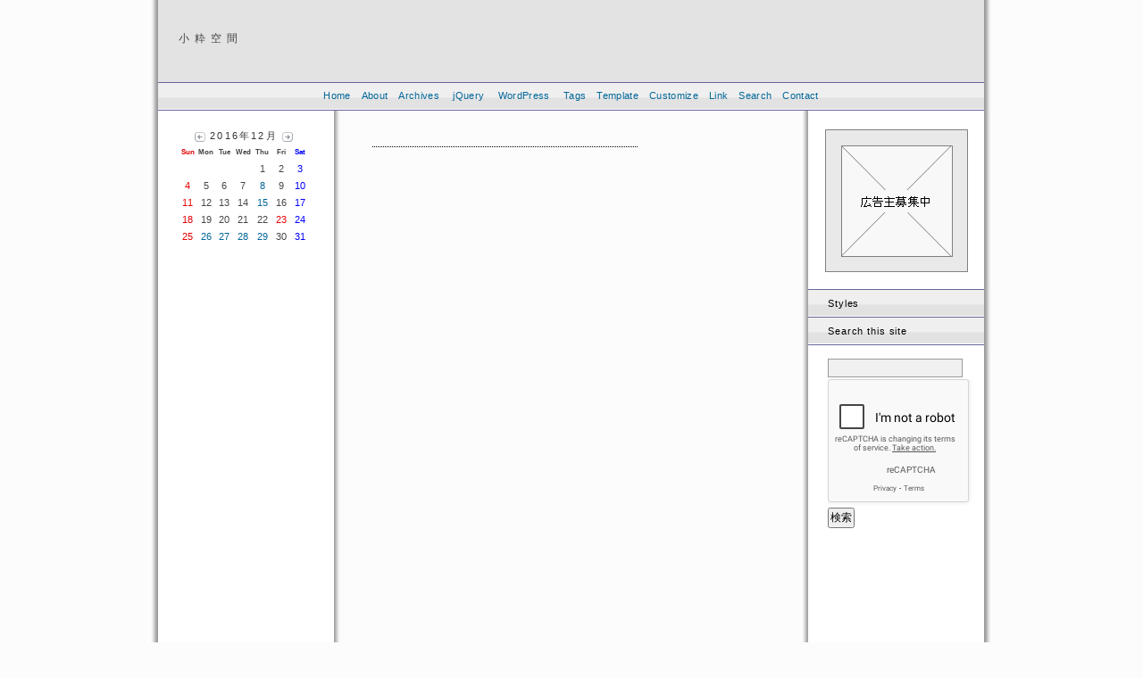

--- FILE ---
content_type: text/html; charset=UTF-8
request_url: https://www.koikikukan.com/archives/cat319/2016/12/
body_size: 156974
content:
<!doctype html>
<html lang="ja">
<head>
<meta charset="UTF-8">




  

<meta name="generator" content="https://www.movabletype.org/" />
<title>小粋空間: Movable Type - プラグイン - テンプレートタグ アーカイブ</title>
<meta name="viewport" content="width=device-width, initial-scale=1.0" />
<link rel="stylesheet" href="https://www.koikikukan.com/styles-site_201505.css?date=20150505" type="text/css" title="Default" media="screen,tv" />
<link rel="stylesheet" href="https://www.koikikukan.com/print.css" type="text/css" media="print" />
<link rel="alternate" type="application/rss+xml" title="RSS 1.0" href="https://www.koikikukan.com/index.rdf" />
<link rel="alternate" type="application/rss+xml" title="RSS 2.0" href="https://www.koikikukan.com/index.xml" />
<link rel="alternate" type="application/atom+xml" title="Atom" href="https://www.koikikukan.com/atom.xml" />
<link rel="alternate" type="application/rsd+xml" title="RSD" href="https://www.koikikukan.com/rsd.xml" />
<link rel="alternate" type="application/rss+xml" title="ROR" href="https://www.koikikukan.com/sitemap.xml" />
<link rel="author" href="https://plus.google.com/114003702726784567599/posts" />
<link rel="start" href="https://www.koikikukan.com/" title="トップページ" />
<link rel="contents" href="https://www.koikikukan.com/archives.php" title="アーカイブ一覧" />
<link rel="help" href="https://www.koikikukan.com/welcome.php" title="はじめての方へ" />
<link rel="glossary" href="https://www.koikikukan.com/glossary.php" title="用語集" />
<link rel="shortcut icon" href="https://www.koikikukan.com/favicon.ico" />
<script src="https://www.google.com/recaptcha/api.js"></script>

<!-- Google Tag Manager -->
<script>(function(w,d,s,l,i){w[l]=w[l]||[];w[l].push({'gtm.start':
new Date().getTime(),event:'gtm.js'});var f=d.getElementsByTagName(s)[0],
j=d.createElement(s),dl=l!='dataLayer'?'&l='+l:'';j.async=true;j.src=
'https://www.googletagmanager.com/gtm.js?id='+i+dl;f.parentNode.insertBefore(j,f);
})(window,document,'script','dataLayer','GTM-M9S557L');</script>
<!-- End Google Tag Manager -->
<link rel="canonical" href="https://www.koikikukan.com/archives/cat319.php">
<!--[if IE 6]>
<style>
#banner {line-height:7.5!important;}
.layout-three-column #contentBox {margin-right: -63px;}
.layout-three-column #linksRightBox {margin-left: 1px;}
</style>
<![endif]-->
<!--[if IE 7]>
<style>#banner {line-height:7.5!important;}</style>
<![endif]-->
<!--[if IE]>
<style>.side_ad1{margin:18px 19px 15px 20px;}.side_ad1 a img,.side a img {border:none;}</style>
<![endif]-->
<!--[if IE 7]>
<style>.side_ad1 a{padding-bottom: 15px;}</style>
<![endif]-->
<!--[if IE 8]>
<style>.side_ad1 a{padding-bottom: 13px;}</style>
<![endif]-->

</head>
<body class="layout-three-column">
<div id="fb-root"></div>
<div id="box" class="clearfix">
<script src="http://connect.facebook.net/ja_JP/all.js#appId=132659320144072&amp;xfbml=1"></script>
<div class="skip">
<a href="#content" title="ナビゲーションスキップ" rel="nofollow">ナビゲーションをスキップする</a>
</div>

<div id="header">

<h1><a href="https://www.koikikukan.com/" accesskey="1"><span class="blogtitle">小粋空間</span><span class="blogdescription">&nbsp;&nbsp;-&nbsp;&nbsp;a cheap joke and a play on words site</span></a></h1>
<div class="description">a cheap joke and a play on words site</div>
</div>

<div id="menulist"><div id="navi"><ul><li><span><a href="https://www.koikikukan.com/" title="トップページ" onclick="changeLinkStyle('home');" onkeypress="changeLinkStyle('home');">Home</a></span></li><li><span><a href="https://www.koikikukan.com/about.php" title="このサイトについて" id="about" onclick="changeLinkStyle('about');" onkeypress="changeLinkStyle('about');" rel="nofollow">About</a></span></li><li><span><a href="https://www.koikikukan.com/archives.php" title="全アーカイブ" id="archives" onclick="changeLinkStyle('archives');" onkeypress="changeLinkStyle('archives');">Archives</a></span></li>
<li><span><a href="https://www.koikikukan.com/archives/jquery.php" title="jQueryのカテゴリ一覧へ" id="cat_jquery" onclick="changeLinkStyle('cat_jquery');" onkeypress="changeLinkStyle('cat_jquery');">jQuery</a></span></li>
<li><span><a href="https://www.koikikukan.com/archives/cat_135.php" title="WordPressのカテゴリ一覧へ" id="cat_wordpress" onclick="changeLinkStyle('cat_wordpress');" onkeypress="changeLinkStyle('cat_wordpress');">WordPress</a></span></li>
<li><span><a href="https://www.koikikukan.com/tags.php" title="Tags（キーワード）" id="tagclouds" onclick="changeLinkStyle('tagclouds');" onkeypress="changeLinkStyle('tagclouds');">Tags</a></span></li><li><span><a href="https://www.koikikukan.com/template.php" title="テンプレートについて" id="tmpl" onclick="changeLinkStyle('tmpl');" onkeypress="changeLinkStyle('tmpl');">Template</a></span></li><li><span><a href="https://www.koikikukan.com/customize.php" title="カスタマイズについて" id="cstm" onclick="changeLinkStyle('cstm');" onkeypress="changeLinkStyle('cstm');">Customize</a></span></li><li><span><a href="https://www.koikikukan.com/link.php" title="リンク" id="link" onclick="changeLinkStyle('link');" onkeypress="changeLinkStyle('link');" rel="nofollow">Link</a></span></li><li><span><a href="https://www.koikikukan.com/search.php" title="検索" id="searchsite" onclick="changeLinkStyle('searchsite');" onkeypress="changeLinkStyle('searchsite');">Search</a></span></li><li><span><a href="https://www.koikikukan.com/mail.php" title="お問い合わせ" id="contact" onclick="changeLinkStyle('contact');" onkeypress="changeLinkStyle('contact');" rel="nofollow">Contact</a></span></li></ul></div></div>

<div id="content">
<div class="blog">



<!-- google adsense -->

<div class="adsArchiveTop">

<script async src="//pagead2.googlesyndication.com/pagead/js/adsbygoogle.js"></script>
<!-- koikikukan1 -->
<ins class="adsbygoogle"
     style="display:block"
     data-ad-client="ca-pub-4163952441281259"
     data-ad-slot="1522064931"
     data-ad-format="auto"></ins>
<script>
(adsbygoogle = window.adsbygoogle || []).push({});
</script>

</div>

<!-- google adsense -->
<div class="crumbs">

<a href="https://www.koikikukan.com/">Top</a> ＞ 
<a href="https://www.koikikukan.com/archives/cat_58.php">Movable Type</a>

 ＞ 
<a href="https://www.koikikukan.com/archives/cat_62.php">プラグイン</a>

 ＞ 
<a href="https://www.koikikukan.com/archives/cat319.php">テンプレートタグ</a>



</div>


<!--
<rdf:RDF xmlns:rdf="http://www.w3.org/1999/02/22-rdf-syntax-ns#"
         xmlns:trackback="http://madskills.com/public/xml/rss/module/trackback/"
         xmlns:dc="http://purl.org/dc/elements/1.1/">
<rdf:Description
    rdf:about="https://www.koikikukan.com/archives/cat447.php#entry-005761"
    trackback:ping="https://www.koikikukan.com/cgi-bin/koikikukan/mt-tb.cgi/5598"
    dc:title="MTContentNextタグ、MTContentPreviousタグを出力ファイル名（ベースネーム）でソートする方法"
    dc:identifier="https://www.koikikukan.com/archives/cat447.php#entry-005761"
    dc:subject="コンテンツタイプ"
    dc:description="MT7のMTContentNextタグ、MTContentPreviousタグを出力ファイル名（ベースネーム）でソートする方法を紹介します。M"
    dc:creator="yujiro"
    dc:date="2021-12-14T23:55:55+09:00" />
</rdf:RDF>
-->




<div class="blogbody">


<h2 class="title"><a href="https://www.koikikukan.com/archives/2021/12/14-235555.php">MTContentNextタグ、MTContentPreviousタグを出力ファイル名（ベースネーム）でソートする方法</a></h2>
<div class="titleBox">
<div class="date">

<a href="https://www.koikikukan.com/archives/cat_58.php">Movable Type</a> ＞ <a href="https://www.koikikukan.com/archives/cat_62.php">プラグイン</a> ＞ <a href="https://www.koikikukan.com/archives/cat319.php">テンプレートタグ</a> ＞ <a href="https://www.koikikukan.com/archives/cat447.php">コンテンツタイプ</a>
<br />
December 14,2021 11:55 PM<br />
Tag：[<a href="javascript:void(0)" onclick="location.href='https://www.koikikukan.com/cgi-bin/koikikukan/mt-search.cgi?IncludeBlogs=2&amp;tag=MovableType&amp;limit=50';return false;" onkeypress="location.href='https://www.koikikukan.com/cgi-bin/koikikukan/mt-search.cgi?IncludeBlogs=2&amp;tag=MovableType&amp;limit=50';return false;" title="MovableTypeのタグ一覧へ">MovableType</a>]

</div>
</div>
<div class="contentlist" id="content5761list">
MT7のMTContentNextタグ、MTContentPreviousタグを出力ファイル名（ベースネーム）でソートする方法を紹介します。... <a href="https://www.koikikukan.com/archives/2021/12/14-235555.php" title="「MTContentNextタグ、MTContentPreviousタグを出力ファイル名（ベースネーム）でソートする方法」の記事ページへ">[記事ページへ]</a>


</div><!-- 折りたたみ -->

<div class="posted">

<a href="https://www.koikikukan.com/archives/2021/12/14-235555.php#comments" title="「MTContentNextタグ、MTContentPreviousタグを出力ファイル名（ベースネーム）でソートする方法」の個別ページのコメント欄へ" rel="nofollow">Comments</a> [0]


| <a href="https://www.koikikukan.com/archives/2021/12/14-235555.php#trackbacks" title="「MTContentNextタグ、MTContentPreviousタグを出力ファイル名（ベースネーム）でソートする方法」の個別ページのトラックバック欄へ" rel="nofollow">Trackbacks</a> [0]

</div><!-- posted -->
</div><!-- /blogbody -->


<!--
<rdf:RDF xmlns:rdf="http://www.w3.org/1999/02/22-rdf-syntax-ns#"
         xmlns:trackback="http://madskills.com/public/xml/rss/module/trackback/"
         xmlns:dc="http://purl.org/dc/elements/1.1/">
<rdf:Description
    rdf:about="https://www.koikikukan.com/archives/cat330.php#entry-005580"
    trackback:ping="https://www.koikikukan.com/cgi-bin/koikikukan/mt-tb.cgi/5417"
    dc:title="MTAssetsタグでフィルタープラグインを有効にする「Assetsプラグイン」"
    dc:identifier="https://www.koikikukan.com/archives/cat330.php#entry-005580"
    dc:subject="アイテム"
    dc:description="MTAssetsタグでプラグインフィルターを有効にする「Assetsプラグイン」を公開します。"
    dc:creator="yujiro"
    dc:date="2018-06-28T00:03:00+09:00" />
</rdf:RDF>
-->




<div class="blogbody">


<h2 class="title"><a href="https://www.koikikukan.com/archives/2018/06/28-000300.php">MTAssetsタグでフィルタープラグインを有効にする「Assetsプラグイン」</a></h2>
<div class="titleBox">
<div class="date">

<a href="https://www.koikikukan.com/archives/cat_58.php">Movable Type</a> ＞ <a href="https://www.koikikukan.com/archives/cat_62.php">プラグイン</a> ＞ <a href="https://www.koikikukan.com/archives/cat319.php">テンプレートタグ</a> ＞ <a href="https://www.koikikukan.com/archives/cat330.php">アイテム</a>
<br />
June 28,2018 12:03 AM<br />
Tag：[<a href="javascript:void(0)" onclick="location.href='https://www.koikikukan.com/cgi-bin/koikikukan/mt-search.cgi?IncludeBlogs=2&amp;tag=Assets&amp;limit=50';return false;" onkeypress="location.href='https://www.koikikukan.com/cgi-bin/koikikukan/mt-search.cgi?IncludeBlogs=2&amp;tag=Assets&amp;limit=50';return false;" title="Assetsのタグ一覧へ">Assets</a>, <a href="javascript:void(0)" onclick="location.href='https://www.koikikukan.com/cgi-bin/koikikukan/mt-search.cgi?IncludeBlogs=2&amp;tag=MovableType&amp;limit=50';return false;" onkeypress="location.href='https://www.koikikukan.com/cgi-bin/koikikukan/mt-search.cgi?IncludeBlogs=2&amp;tag=MovableType&amp;limit=50';return false;" title="MovableTypeのタグ一覧へ">MovableType</a>, <a href="javascript:void(0)" onclick="location.href='https://www.koikikukan.com/cgi-bin/koikikukan/mt-search.cgi?IncludeBlogs=2&amp;tag=Plugin&amp;limit=50';return false;" onkeypress="location.href='https://www.koikikukan.com/cgi-bin/koikikukan/mt-search.cgi?IncludeBlogs=2&amp;tag=Plugin&amp;limit=50';return false;" title="Pluginのタグ一覧へ">Plugin</a>]

</div>
</div>
<div class="contentlist" id="content5580list">
MTAssetsタグでフィルタープラグインを有効にする「Assetsプラグイン」を作ってみました。 １．機能 MTEntriesタグでは次の... <a href="https://www.koikikukan.com/archives/2018/06/28-000300.php" title="「MTAssetsタグでフィルタープラグインを有効にする「Assetsプラグイン」」の記事ページへ">[記事ページへ]</a>


</div><!-- 折りたたみ -->

<div class="posted">

<a href="https://www.koikikukan.com/archives/2018/06/28-000300.php#comments" title="「MTAssetsタグでフィルタープラグインを有効にする「Assetsプラグイン」」の個別ページのコメント欄へ" rel="nofollow">Comments</a> [0]


| <a href="https://www.koikikukan.com/archives/2018/06/28-000300.php#trackbacks" title="「MTAssetsタグでフィルタープラグインを有効にする「Assetsプラグイン」」の個別ページのトラックバック欄へ" rel="nofollow">Trackbacks</a> [0]

</div><!-- posted -->
</div><!-- /blogbody -->


<!--
<rdf:RDF xmlns:rdf="http://www.w3.org/1999/02/22-rdf-syntax-ns#"
         xmlns:trackback="http://madskills.com/public/xml/rss/module/trackback/"
         xmlns:dc="http://purl.org/dc/elements/1.1/">
<rdf:Description
    rdf:about="https://www.koikikukan.com/archives/cat319.php#entry-005441"
    trackback:ping="https://www.koikikukan.com/cgi-bin/koikikukan/mt-tb.cgi/5278"
    dc:title="MTテンプレートタグのブラケットを書き換える「MTTagBracketChangerプラグイン」"
    dc:identifier="https://www.koikikukan.com/archives/cat319.php#entry-005441"
    dc:subject="テンプレートタグ"
    dc:description="MTテンプレートタグのブラケットを書き換える「MTTagBracketChangerプラグイン」を公開します。"
    dc:creator="yujiro"
    dc:date="2016-12-04T00:55:55+09:00" />
</rdf:RDF>
-->




<div class="blogbody">


<h2 class="title"><a href="https://www.koikikukan.com/archives/2016/12/04-005555.php">MTテンプレートタグのブラケットを書き換える「MTTagBracketChangerプラグイン」</a></h2>
<div class="titleBox">
<div class="date">

<a href="https://www.koikikukan.com/archives/cat_58.php">Movable Type</a> ＞ <a href="https://www.koikikukan.com/archives/cat_62.php">プラグイン</a> ＞ <a href="https://www.koikikukan.com/archives/cat319.php">テンプレートタグ</a>
<br />
December  4,2016 12:55 AM<br />
Tag：[<a href="javascript:void(0)" onclick="location.href='https://www.koikikukan.com/cgi-bin/koikikukan/mt-search.cgi?IncludeBlogs=2&amp;tag=MovableType&amp;limit=50';return false;" onkeypress="location.href='https://www.koikikukan.com/cgi-bin/koikikukan/mt-search.cgi?IncludeBlogs=2&amp;tag=MovableType&amp;limit=50';return false;" title="MovableTypeのタグ一覧へ">MovableType</a>, <a href="javascript:void(0)" onclick="location.href='https://www.koikikukan.com/cgi-bin/koikikukan/mt-search.cgi?IncludeBlogs=2&amp;tag=MTTagBracketChanger&amp;limit=50';return false;" onkeypress="location.href='https://www.koikikukan.com/cgi-bin/koikikukan/mt-search.cgi?IncludeBlogs=2&amp;tag=MTTagBracketChanger&amp;limit=50';return false;" title="MTTagBracketChangerのタグ一覧へ">MTTagBracketChanger</a>, <a href="javascript:void(0)" onclick="location.href='https://www.koikikukan.com/cgi-bin/koikikukan/mt-search.cgi?IncludeBlogs=2&amp;tag=Plugin&amp;limit=50';return false;" onkeypress="location.href='https://www.koikikukan.com/cgi-bin/koikikukan/mt-search.cgi?IncludeBlogs=2&amp;tag=Plugin&amp;limit=50';return false;" title="Pluginのタグ一覧へ">Plugin</a>]

</div>
</div>
<div class="contentlist" id="content5441list">
MTテンプレートタグのブラケットを書き換える「MTTagBracketChangerプラグイン」を公開します。 これは Movable Ty... <a href="https://www.koikikukan.com/archives/2016/12/04-005555.php" title="「MTテンプレートタグのブラケットを書き換える「MTTagBracketChangerプラグイン」」の記事ページへ">[記事ページへ]</a>


</div><!-- 折りたたみ -->

<div class="posted">

<a href="https://www.koikikukan.com/archives/2016/12/04-005555.php#comments" title="「MTテンプレートタグのブラケットを書き換える「MTTagBracketChangerプラグイン」」の個別ページのコメント欄へ" rel="nofollow">Comments</a> [0]


| <a href="https://www.koikikukan.com/archives/2016/12/04-005555.php#trackbacks" title="「MTテンプレートタグのブラケットを書き換える「MTTagBracketChangerプラグイン」」の個別ページのトラックバック欄へ" rel="nofollow">Trackbacks</a> [0]

</div><!-- posted -->
</div><!-- /blogbody -->


<!--
<rdf:RDF xmlns:rdf="http://www.w3.org/1999/02/22-rdf-syntax-ns#"
         xmlns:trackback="http://madskills.com/public/xml/rss/module/trackback/"
         xmlns:dc="http://purl.org/dc/elements/1.1/">
<rdf:Description
    rdf:about="https://www.koikikukan.com/archives/cat320.php#entry-004937"
    trackback:ping="https://www.koikikukan.com/cgi-bin/koikikukan/mt-tb.cgi/4774"
    dc:title="Movable Typeで目次を自動生成する「TableOfContentsプラグイン」"
    dc:identifier="https://www.koikikukan.com/archives/cat320.php#entry-004937"
    dc:subject="ブログ記事"
    dc:description="Movable Typeでヘッダー要素から目次を作る「TableOfContentsプラグイン」を公開します。"
    dc:creator="yujiro"
    dc:date="2014-09-01T01:55:55+09:00" />
</rdf:RDF>
-->




<div class="blogbody">


<h2 class="title"><a href="https://www.koikikukan.com/archives/2014/09/01-015555.php">Movable Typeで目次を自動生成する「TableOfContentsプラグイン」</a></h2>
<div class="titleBox">
<div class="date">

<a href="https://www.koikikukan.com/archives/cat_58.php">Movable Type</a> ＞ <a href="https://www.koikikukan.com/archives/cat_62.php">プラグイン</a> ＞ <a href="https://www.koikikukan.com/archives/cat319.php">テンプレートタグ</a> ＞ <a href="https://www.koikikukan.com/archives/cat320.php">ブログ記事</a>
<br />
September  1,2014  1:55 AM<br />
Tag：[<a href="javascript:void(0)" onclick="location.href='https://www.koikikukan.com/cgi-bin/koikikukan/mt-search.cgi?IncludeBlogs=2&amp;tag=MovableType&amp;limit=50';return false;" onkeypress="location.href='https://www.koikikukan.com/cgi-bin/koikikukan/mt-search.cgi?IncludeBlogs=2&amp;tag=MovableType&amp;limit=50';return false;" title="MovableTypeのタグ一覧へ">MovableType</a>, <a href="javascript:void(0)" onclick="location.href='https://www.koikikukan.com/cgi-bin/koikikukan/mt-search.cgi?IncludeBlogs=2&amp;tag=Plugin&amp;limit=50';return false;" onkeypress="location.href='https://www.koikikukan.com/cgi-bin/koikikukan/mt-search.cgi?IncludeBlogs=2&amp;tag=Plugin&amp;limit=50';return false;" title="Pluginのタグ一覧へ">Plugin</a>, <a href="javascript:void(0)" onclick="location.href='https://www.koikikukan.com/cgi-bin/koikikukan/mt-search.cgi?IncludeBlogs=2&amp;tag=TableOfContents&amp;limit=50';return false;" onkeypress="location.href='https://www.koikikukan.com/cgi-bin/koikikukan/mt-search.cgi?IncludeBlogs=2&amp;tag=TableOfContents&amp;limit=50';return false;" title="TableOfContentsのタグ一覧へ">TableOfContents</a>]

</div>
</div>
<div class="contentlist" id="content4937list">
Movable Typeで目次を自動生成する「TableOfContentsプラグイン」を公開します。 １．機能 このプラグインでは、記事本... <a href="https://www.koikikukan.com/archives/2014/09/01-015555.php" title="「Movable Typeで目次を自動生成する「TableOfContentsプラグイン」」の記事ページへ">[記事ページへ]</a>


</div><!-- 折りたたみ -->

<div class="posted">

<a href="https://www.koikikukan.com/archives/2014/09/01-015555.php#comments" title="「Movable Typeで目次を自動生成する「TableOfContentsプラグイン」」の個別ページのコメント欄へ" rel="nofollow">Comments</a> [0]


| <a href="https://www.koikikukan.com/archives/2014/09/01-015555.php#trackbacks" title="「Movable Typeで目次を自動生成する「TableOfContentsプラグイン」」の個別ページのトラックバック欄へ" rel="nofollow">Trackbacks</a> [0]

</div><!-- posted -->
</div><!-- /blogbody -->


<!--
<rdf:RDF xmlns:rdf="http://www.w3.org/1999/02/22-rdf-syntax-ns#"
         xmlns:trackback="http://madskills.com/public/xml/rss/module/trackback/"
         xmlns:dc="http://purl.org/dc/elements/1.1/">
<rdf:Description
    rdf:about="https://www.koikikukan.com/archives/cat319.php#entry-004838"
    trackback:ping="https://www.koikikukan.com/cgi-bin/koikikukan/mt-tb.cgi/4682"
    dc:title="Movable Typeでミリ秒・マイクロ秒を取得できる「DateUsecプラグイン」"
    dc:identifier="https://www.koikikukan.com/archives/cat319.php#entry-004838"
    dc:subject="テンプレートタグ"
    dc:description="Movable Typeでミリ秒・マイクロ秒を取得できる「DateUsecプラグイン」を公開します。"
    dc:creator="yujiro"
    dc:date="2014-06-16T01:55:55+09:00" />
</rdf:RDF>
-->




<div class="blogbody">


<h2 class="title"><a href="https://www.koikikukan.com/archives/2014/06/16-015555.php">Movable Typeでミリ秒・マイクロ秒を取得できる「DateUsecプラグイン」</a></h2>
<div class="titleBox">
<div class="date">

<a href="https://www.koikikukan.com/archives/cat_58.php">Movable Type</a> ＞ <a href="https://www.koikikukan.com/archives/cat_62.php">プラグイン</a> ＞ <a href="https://www.koikikukan.com/archives/cat319.php">テンプレートタグ</a>
<br />
June 16,2014  1:55 AM<br />
Tag：[<a href="javascript:void(0)" onclick="location.href='https://www.koikikukan.com/cgi-bin/koikikukan/mt-search.cgi?IncludeBlogs=2&amp;tag=DateUsec&amp;limit=50';return false;" onkeypress="location.href='https://www.koikikukan.com/cgi-bin/koikikukan/mt-search.cgi?IncludeBlogs=2&amp;tag=DateUsec&amp;limit=50';return false;" title="DateUsecのタグ一覧へ">DateUsec</a>, <a href="javascript:void(0)" onclick="location.href='https://www.koikikukan.com/cgi-bin/koikikukan/mt-search.cgi?IncludeBlogs=2&amp;tag=MovableType&amp;limit=50';return false;" onkeypress="location.href='https://www.koikikukan.com/cgi-bin/koikikukan/mt-search.cgi?IncludeBlogs=2&amp;tag=MovableType&amp;limit=50';return false;" title="MovableTypeのタグ一覧へ">MovableType</a>, <a href="javascript:void(0)" onclick="location.href='https://www.koikikukan.com/cgi-bin/koikikukan/mt-search.cgi?IncludeBlogs=2&amp;tag=Plugin&amp;limit=50';return false;" onkeypress="location.href='https://www.koikikukan.com/cgi-bin/koikikukan/mt-search.cgi?IncludeBlogs=2&amp;tag=Plugin&amp;limit=50';return false;" title="Pluginのタグ一覧へ">Plugin</a>]

</div>
</div>
<div class="contentlist" id="content4838list">
Movable Typeでミリ秒・マイクロ秒を取得できる「DateUsecプラグイン」を公開します。 １．機能 このプラグインでは拡張テンプ... <a href="https://www.koikikukan.com/archives/2014/06/16-015555.php" title="「Movable Typeでミリ秒・マイクロ秒を取得できる「DateUsecプラグイン」」の記事ページへ">[記事ページへ]</a>


</div><!-- 折りたたみ -->

<div class="posted">

<a href="https://www.koikikukan.com/archives/2014/06/16-015555.php#comments" title="「Movable Typeでミリ秒・マイクロ秒を取得できる「DateUsecプラグイン」」の個別ページのコメント欄へ" rel="nofollow">Comments</a> [0]


| <a href="https://www.koikikukan.com/archives/2014/06/16-015555.php#trackbacks" title="「Movable Typeでミリ秒・マイクロ秒を取得できる「DateUsecプラグイン」」の個別ページのトラックバック欄へ" rel="nofollow">Trackbacks</a> [0]

</div><!-- posted -->
</div><!-- /blogbody -->


<!--
<rdf:RDF xmlns:rdf="http://www.w3.org/1999/02/22-rdf-syntax-ns#"
         xmlns:trackback="http://madskills.com/public/xml/rss/module/trackback/"
         xmlns:dc="http://purl.org/dc/elements/1.1/">
<rdf:Description
    rdf:about="https://www.koikikukan.com/archives/cat320.php#entry-004498"
    trackback:ping="https://www.koikikukan.com/cgi-bin/koikikukan/mt-tb.cgi/4342"
    dc:title="Movable Typeで下書きや日時指定を含めたブログ記事一覧を出力する「AllEntriesプラグイン」"
    dc:identifier="https://www.koikikukan.com/archives/cat320.php#entry-004498"
    dc:subject="ブログ記事"
    dc:description="Movable Typeで、下書きや日時指定を含めたすべてのブログ記事一覧を出力する「AllEntriesプラグイン」を公開します。"
    dc:creator="yujiro"
    dc:date="2013-06-03T00:03:00+09:00" />
</rdf:RDF>
-->




<div class="blogbody">


<h2 class="title"><a href="https://www.koikikukan.com/archives/2013/06/03-000300.php">Movable Typeで下書きや日時指定を含めたブログ記事一覧を出力する「AllEntriesプラグイン」</a></h2>
<div class="titleBox">
<div class="date">

<a href="https://www.koikikukan.com/archives/cat_58.php">Movable Type</a> ＞ <a href="https://www.koikikukan.com/archives/cat_62.php">プラグイン</a> ＞ <a href="https://www.koikikukan.com/archives/cat319.php">テンプレートタグ</a> ＞ <a href="https://www.koikikukan.com/archives/cat320.php">ブログ記事</a>
<br />
June  3,2013 12:03 AM<br />
Tag：[<a href="javascript:void(0)" onclick="location.href='https://www.koikikukan.com/cgi-bin/koikikukan/mt-search.cgi?IncludeBlogs=2&amp;tag=AllEntries&amp;limit=50';return false;" onkeypress="location.href='https://www.koikikukan.com/cgi-bin/koikikukan/mt-search.cgi?IncludeBlogs=2&amp;tag=AllEntries&amp;limit=50';return false;" title="AllEntriesのタグ一覧へ">AllEntries</a>, <a href="javascript:void(0)" onclick="location.href='https://www.koikikukan.com/cgi-bin/koikikukan/mt-search.cgi?IncludeBlogs=2&amp;tag=MovableType&amp;limit=50';return false;" onkeypress="location.href='https://www.koikikukan.com/cgi-bin/koikikukan/mt-search.cgi?IncludeBlogs=2&amp;tag=MovableType&amp;limit=50';return false;" title="MovableTypeのタグ一覧へ">MovableType</a>, <a href="javascript:void(0)" onclick="location.href='https://www.koikikukan.com/cgi-bin/koikikukan/mt-search.cgi?IncludeBlogs=2&amp;tag=Plugin&amp;limit=50';return false;" onkeypress="location.href='https://www.koikikukan.com/cgi-bin/koikikukan/mt-search.cgi?IncludeBlogs=2&amp;tag=Plugin&amp;limit=50';return false;" title="Pluginのタグ一覧へ">Plugin</a>]

</div>
</div>
<div class="contentlist" id="content4498list">
Movable Typeで、下書きや日時指定の記事を含めたすべてのブログ記事を出力する「AllEntriesプラグイン」を公開します。 １．... <a href="https://www.koikikukan.com/archives/2013/06/03-000300.php" title="「Movable Typeで下書きや日時指定を含めたブログ記事一覧を出力する「AllEntriesプラグイン」」の記事ページへ">[記事ページへ]</a>


</div><!-- 折りたたみ -->

<div class="posted">

<a href="https://www.koikikukan.com/archives/2013/06/03-000300.php#comments" title="「Movable Typeで下書きや日時指定を含めたブログ記事一覧を出力する「AllEntriesプラグイン」」の個別ページのコメント欄へ" rel="nofollow">Comments</a> [0]


| <a href="https://www.koikikukan.com/archives/2013/06/03-000300.php#trackbacks" title="「Movable Typeで下書きや日時指定を含めたブログ記事一覧を出力する「AllEntriesプラグイン」」の個別ページのトラックバック欄へ" rel="nofollow">Trackbacks</a> [0]

</div><!-- posted -->
</div><!-- /blogbody -->


<!--
<rdf:RDF xmlns:rdf="http://www.w3.org/1999/02/22-rdf-syntax-ns#"
         xmlns:trackback="http://madskills.com/public/xml/rss/module/trackback/"
         xmlns:dc="http://purl.org/dc/elements/1.1/">
<rdf:Description
    rdf:about="https://www.koikikukan.com/archives/cat336.php#entry-004350"
    trackback:ping="https://www.koikikukan.com/cgi-bin/koikikukan/mt-tb.cgi/4194"
    dc:title="WordPressの「wp_get_archives」のMT版タグ「MTGetArchives」"
    dc:identifier="https://www.koikikukan.com/archives/cat336.php#entry-004350"
    dc:subject="アーカイブ"
    dc:description="WordPressの「wp_get_archives」のMT版タグ「MTGetArchives」を作ってみました。"
    dc:creator="yujiro"
    dc:date="2012-12-14T01:55:55+09:00" />
</rdf:RDF>
-->




<div class="blogbody">


<h2 class="title"><a href="https://www.koikikukan.com/archives/2012/12/14-015555.php">WordPressの「wp_get_archives」のMT版タグ「MTGetArchives」</a></h2>
<div class="titleBox">
<div class="date">

<a href="https://www.koikikukan.com/archives/cat_58.php">Movable Type</a> ＞ <a href="https://www.koikikukan.com/archives/cat_62.php">プラグイン</a> ＞ <a href="https://www.koikikukan.com/archives/cat319.php">テンプレートタグ</a> ＞ <a href="https://www.koikikukan.com/archives/cat336.php">アーカイブ</a>
<br />
December 14,2012  1:55 AM<br />
Tag：[<a href="javascript:void(0)" onclick="location.href='https://www.koikikukan.com/cgi-bin/koikikukan/mt-search.cgi?IncludeBlogs=2&amp;tag=MovableType&amp;limit=50';return false;" onkeypress="location.href='https://www.koikikukan.com/cgi-bin/koikikukan/mt-search.cgi?IncludeBlogs=2&amp;tag=MovableType&amp;limit=50';return false;" title="MovableTypeのタグ一覧へ">MovableType</a>, <a href="javascript:void(0)" onclick="location.href='https://www.koikikukan.com/cgi-bin/koikikukan/mt-search.cgi?IncludeBlogs=2&amp;tag=TemplateTag&amp;limit=50';return false;" onkeypress="location.href='https://www.koikikukan.com/cgi-bin/koikikukan/mt-search.cgi?IncludeBlogs=2&amp;tag=TemplateTag&amp;limit=50';return false;" title="TemplateTagのタグ一覧へ">TemplateTag</a>, <a href="javascript:void(0)" onclick="location.href='https://www.koikikukan.com/cgi-bin/koikikukan/mt-search.cgi?IncludeBlogs=2&amp;tag=WordPress&amp;limit=50';return false;" onkeypress="location.href='https://www.koikikukan.com/cgi-bin/koikikukan/mt-search.cgi?IncludeBlogs=2&amp;tag=WordPress&amp;limit=50';return false;" title="WordPressのタグ一覧へ">WordPress</a>]

</div>
</div>
<div class="contentlist" id="content4350list">
WordPressの「wp_get_archives」のMT版タグ「MTGetArchives」を作ってみました。 MTGetArchive... <a href="https://www.koikikukan.com/archives/2012/12/14-015555.php" title="「WordPressの「wp_get_archives」のMT版タグ「MTGetArchives」」の記事ページへ">[記事ページへ]</a>


</div><!-- 折りたたみ -->

<div class="posted">

<a href="https://www.koikikukan.com/archives/2012/12/14-015555.php#comments" title="「WordPressの「wp_get_archives」のMT版タグ「MTGetArchives」」の個別ページのコメント欄へ" rel="nofollow">Comments</a> [0]


| <a href="https://www.koikikukan.com/archives/2012/12/14-015555.php#trackbacks" title="「WordPressの「wp_get_archives」のMT版タグ「MTGetArchives」」の個別ページのトラックバック欄へ" rel="nofollow">Trackbacks</a> [0]

</div><!-- posted -->
</div><!-- /blogbody -->


<!--
<rdf:RDF xmlns:rdf="http://www.w3.org/1999/02/22-rdf-syntax-ns#"
         xmlns:trackback="http://madskills.com/public/xml/rss/module/trackback/"
         xmlns:dc="http://purl.org/dc/elements/1.1/">
<rdf:Description
    rdf:about="https://www.koikikukan.com/archives/cat330.php#entry-004020"
    trackback:ping="https://www.koikikukan.com/cgi-bin/koikikukan/mt-tb.cgi/3864"
    dc:title="Movable Typeでアイテムを利用しているブログ記事一覧を表示する「AssetEntriesプラグイン」"
    dc:identifier="https://www.koikikukan.com/archives/cat330.php#entry-004020"
    dc:subject="アイテム"
    dc:description="Movable Typeでアイテムを利用しているブログ記事一覧を表示する「AssetEntriesプラグイン」を公開します。"
    dc:creator="yujiro"
    dc:date="2012-03-19T00:03:00+09:00" />
</rdf:RDF>
-->




<div class="blogbody">


<h2 class="title"><a href="https://www.koikikukan.com/archives/2012/03/19-000300.php">Movable Typeでアイテムを利用しているブログ記事一覧を表示する「AssetEntriesプラグイン」</a></h2>
<div class="titleBox">
<div class="date">

<a href="https://www.koikikukan.com/archives/cat_58.php">Movable Type</a> ＞ <a href="https://www.koikikukan.com/archives/cat_62.php">プラグイン</a> ＞ <a href="https://www.koikikukan.com/archives/cat319.php">テンプレートタグ</a> ＞ <a href="https://www.koikikukan.com/archives/cat330.php">アイテム</a>
<br />
March 19,2012 12:03 AM<br />
Tag：[<a href="javascript:void(0)" onclick="location.href='https://www.koikikukan.com/cgi-bin/koikikukan/mt-search.cgi?IncludeBlogs=2&amp;tag=AssetEntries&amp;limit=50';return false;" onkeypress="location.href='https://www.koikikukan.com/cgi-bin/koikikukan/mt-search.cgi?IncludeBlogs=2&amp;tag=AssetEntries&amp;limit=50';return false;" title="AssetEntriesのタグ一覧へ">AssetEntries</a>, <a href="javascript:void(0)" onclick="location.href='https://www.koikikukan.com/cgi-bin/koikikukan/mt-search.cgi?IncludeBlogs=2&amp;tag=MovableType&amp;limit=50';return false;" onkeypress="location.href='https://www.koikikukan.com/cgi-bin/koikikukan/mt-search.cgi?IncludeBlogs=2&amp;tag=MovableType&amp;limit=50';return false;" title="MovableTypeのタグ一覧へ">MovableType</a>, <a href="javascript:void(0)" onclick="location.href='https://www.koikikukan.com/cgi-bin/koikikukan/mt-search.cgi?IncludeBlogs=2&amp;tag=Plugin&amp;limit=50';return false;" onkeypress="location.href='https://www.koikikukan.com/cgi-bin/koikikukan/mt-search.cgi?IncludeBlogs=2&amp;tag=Plugin&amp;limit=50';return false;" title="Pluginのタグ一覧へ">Plugin</a>]

</div>
</div>
<div class="contentlist" id="content4020list">
Movable Typeでアイテムを利用しているブログ記事一覧を表示する「AssetEntriesプラグイン」を公開します。下のスクリーンシ... <a href="https://www.koikikukan.com/archives/2012/03/19-000300.php" title="「Movable Typeでアイテムを利用しているブログ記事一覧を表示する「AssetEntriesプラグイン」」の記事ページへ">[記事ページへ]</a>


</div><!-- 折りたたみ -->

<div class="posted">

<a href="https://www.koikikukan.com/archives/2012/03/19-000300.php#comments" title="「Movable Typeでアイテムを利用しているブログ記事一覧を表示する「AssetEntriesプラグイン」」の個別ページのコメント欄へ" rel="nofollow">Comments</a> [0]


| <a href="https://www.koikikukan.com/archives/2012/03/19-000300.php#trackbacks" title="「Movable Typeでアイテムを利用しているブログ記事一覧を表示する「AssetEntriesプラグイン」」の個別ページのトラックバック欄へ" rel="nofollow">Trackbacks</a> [0]

</div><!-- posted -->
</div><!-- /blogbody -->


<!--
<rdf:RDF xmlns:rdf="http://www.w3.org/1999/02/22-rdf-syntax-ns#"
         xmlns:trackback="http://madskills.com/public/xml/rss/module/trackback/"
         xmlns:dc="http://purl.org/dc/elements/1.1/">
<rdf:Description
    rdf:about="https://www.koikikukan.com/archives/cat321.php#entry-004019"
    trackback:ping="https://www.koikikukan.com/cgi-bin/koikikukan/mt-tb.cgi/3863"
    dc:title="Movable Typeのカテゴリ一覧をソートできる「SortCategoriesプラグイン」"
    dc:identifier="https://www.koikikukan.com/archives/cat321.php#entry-004019"
    dc:subject="カテゴリ"
    dc:description="Movable Typeのカテゴリ一覧を任意の条件でソートできる「SortCategoriesプラグイン」を公開します。"
    dc:creator="yujiro"
    dc:date="2012-03-18T02:55:55+09:00" />
</rdf:RDF>
-->




<div class="blogbody">


<h2 class="title"><a href="https://www.koikikukan.com/archives/2012/03/18-025555.php">Movable Typeのカテゴリ一覧をソートできる「SortCategoriesプラグイン」</a></h2>
<div class="titleBox">
<div class="date">

<a href="https://www.koikikukan.com/archives/cat_58.php">Movable Type</a> ＞ <a href="https://www.koikikukan.com/archives/cat_62.php">プラグイン</a> ＞ <a href="https://www.koikikukan.com/archives/cat319.php">テンプレートタグ</a> ＞ <a href="https://www.koikikukan.com/archives/cat321.php">カテゴリ</a>
<br />
March 18,2012  2:55 AM<br />
Tag：[<a href="javascript:void(0)" onclick="location.href='https://www.koikikukan.com/cgi-bin/koikikukan/mt-search.cgi?IncludeBlogs=2&amp;tag=MovableType&amp;limit=50';return false;" onkeypress="location.href='https://www.koikikukan.com/cgi-bin/koikikukan/mt-search.cgi?IncludeBlogs=2&amp;tag=MovableType&amp;limit=50';return false;" title="MovableTypeのタグ一覧へ">MovableType</a>, <a href="javascript:void(0)" onclick="location.href='https://www.koikikukan.com/cgi-bin/koikikukan/mt-search.cgi?IncludeBlogs=2&amp;tag=Plugin&amp;limit=50';return false;" onkeypress="location.href='https://www.koikikukan.com/cgi-bin/koikikukan/mt-search.cgi?IncludeBlogs=2&amp;tag=Plugin&amp;limit=50';return false;" title="Pluginのタグ一覧へ">Plugin</a>, <a href="javascript:void(0)" onclick="location.href='https://www.koikikukan.com/cgi-bin/koikikukan/mt-search.cgi?IncludeBlogs=2&amp;tag=SortCategories&amp;limit=50';return false;" onkeypress="location.href='https://www.koikikukan.com/cgi-bin/koikikukan/mt-search.cgi?IncludeBlogs=2&amp;tag=SortCategories&amp;limit=50';return false;" title="SortCategoriesのタグ一覧へ">SortCategories</a>]

</div>
</div>
<div class="contentlist" id="content4019list">
Movable Typeのカテゴリ一覧を任意の条件でソートできる「SortCategoriesプラグイン」を公開します。下のスクリーンショッ... <a href="https://www.koikikukan.com/archives/2012/03/18-025555.php" title="「Movable Typeのカテゴリ一覧をソートできる「SortCategoriesプラグイン」」の記事ページへ">[記事ページへ]</a>


</div><!-- 折りたたみ -->

<div class="posted">

<a href="https://www.koikikukan.com/archives/2012/03/18-025555.php#comments" title="「Movable Typeのカテゴリ一覧をソートできる「SortCategoriesプラグイン」」の個別ページのコメント欄へ" rel="nofollow">Comments</a> [4]


| <a href="https://www.koikikukan.com/archives/2012/03/18-025555.php#trackbacks" title="「Movable Typeのカテゴリ一覧をソートできる「SortCategoriesプラグイン」」の個別ページのトラックバック欄へ" rel="nofollow">Trackbacks</a> [0]

</div><!-- posted -->
</div><!-- /blogbody -->


<!--
<rdf:RDF xmlns:rdf="http://www.w3.org/1999/02/22-rdf-syntax-ns#"
         xmlns:trackback="http://madskills.com/public/xml/rss/module/trackback/"
         xmlns:dc="http://purl.org/dc/elements/1.1/">
<rdf:Description
    rdf:about="https://www.koikikukan.com/archives/cat320.php#entry-003884"
    trackback:ping="https://www.koikikukan.com/cgi-bin/koikikukan/mt-tb.cgi/3728"
    dc:title="Movable Typeでブログ記事投稿ユーザーの情報を取得するEntryAuthorDataプラグイン"
    dc:identifier="https://www.koikikukan.com/archives/cat320.php#entry-003884"
    dc:subject="ブログ記事"
    dc:description="Movable Typeでブログ記事投稿ユーザーの情報を取得するEntryAuthorDataプラグインを公開します。"
    dc:creator="yujiro"
    dc:date="2011-12-02T00:55:55+09:00" />
</rdf:RDF>
-->




<div class="blogbody">


<h2 class="title"><a href="https://www.koikikukan.com/archives/2011/12/02-005555.php">Movable Typeでブログ記事投稿ユーザーの情報を取得するEntryAuthorDataプラグイン</a></h2>
<div class="titleBox">
<div class="date">

<a href="https://www.koikikukan.com/archives/cat_58.php">Movable Type</a> ＞ <a href="https://www.koikikukan.com/archives/cat_62.php">プラグイン</a> ＞ <a href="https://www.koikikukan.com/archives/cat319.php">テンプレートタグ</a> ＞ <a href="https://www.koikikukan.com/archives/cat320.php">ブログ記事</a>
<br />
December  2,2011 12:55 AM<br />
Tag：[<a href="javascript:void(0)" onclick="location.href='https://www.koikikukan.com/cgi-bin/koikikukan/mt-search.cgi?IncludeBlogs=2&amp;tag=EntryAuthorData&amp;limit=50';return false;" onkeypress="location.href='https://www.koikikukan.com/cgi-bin/koikikukan/mt-search.cgi?IncludeBlogs=2&amp;tag=EntryAuthorData&amp;limit=50';return false;" title="EntryAuthorDataのタグ一覧へ">EntryAuthorData</a>, <a href="javascript:void(0)" onclick="location.href='https://www.koikikukan.com/cgi-bin/koikikukan/mt-search.cgi?IncludeBlogs=2&amp;tag=MovableType&amp;limit=50';return false;" onkeypress="location.href='https://www.koikikukan.com/cgi-bin/koikikukan/mt-search.cgi?IncludeBlogs=2&amp;tag=MovableType&amp;limit=50';return false;" title="MovableTypeのタグ一覧へ">MovableType</a>, <a href="javascript:void(0)" onclick="location.href='https://www.koikikukan.com/cgi-bin/koikikukan/mt-search.cgi?IncludeBlogs=2&amp;tag=Plugin&amp;limit=50';return false;" onkeypress="location.href='https://www.koikikukan.com/cgi-bin/koikikukan/mt-search.cgi?IncludeBlogs=2&amp;tag=Plugin&amp;limit=50';return false;" title="Pluginのタグ一覧へ">Plugin</a>]

</div>
</div>
<div class="contentlist" id="content3884list">
Movable Typeでブログ記事投稿ユーザーの情報を出力するための「EntryAuthorDataプラグイン」を公開します。 １．機能 ... <a href="https://www.koikikukan.com/archives/2011/12/02-005555.php" title="「Movable Typeでブログ記事投稿ユーザーの情報を取得するEntryAuthorDataプラグイン」の記事ページへ">[記事ページへ]</a>


</div><!-- 折りたたみ -->

<div class="posted">

<a href="https://www.koikikukan.com/archives/2011/12/02-005555.php#comments" title="「Movable Typeでブログ記事投稿ユーザーの情報を取得するEntryAuthorDataプラグイン」の個別ページのコメント欄へ" rel="nofollow">Comments</a> [0]


| <a href="https://www.koikikukan.com/archives/2011/12/02-005555.php#trackbacks" title="「Movable Typeでブログ記事投稿ユーザーの情報を取得するEntryAuthorDataプラグイン」の個別ページのトラックバック欄へ" rel="nofollow">Trackbacks</a> [0]

</div><!-- posted -->
</div><!-- /blogbody -->


<!--
<rdf:RDF xmlns:rdf="http://www.w3.org/1999/02/22-rdf-syntax-ns#"
         xmlns:trackback="http://madskills.com/public/xml/rss/module/trackback/"
         xmlns:dc="http://purl.org/dc/elements/1.1/">
<rdf:Description
    rdf:about="https://www.koikikukan.com/archives/cat327.php#entry-003688"
    trackback:ping="https://www.koikikukan.com/cgi-bin/koikikukan/mt-tb.cgi/3532"
    dc:title="Movable Typeのカレンダーを月曜日始まりにする「MondayCalendarプラグイン」"
    dc:identifier="https://www.koikikukan.com/archives/cat327.php#entry-003688"
    dc:subject="カレンダー"
    dc:description="Movable Typeのカレンダーを月曜日始まりにする「MondayCalendarプラグイン」"
    dc:creator="yujiro"
    dc:date="2011-06-17T00:55:55+09:00" />
</rdf:RDF>
-->




<div class="blogbody">


<h2 class="title"><a href="https://www.koikikukan.com/archives/2011/06/17-005555.php">Movable Typeのカレンダーを月曜日始まりにする「MondayCalendarプラグイン」</a></h2>
<div class="titleBox">
<div class="date">

<a href="https://www.koikikukan.com/archives/cat_58.php">Movable Type</a> ＞ <a href="https://www.koikikukan.com/archives/cat_62.php">プラグイン</a> ＞ <a href="https://www.koikikukan.com/archives/cat319.php">テンプレートタグ</a> ＞ <a href="https://www.koikikukan.com/archives/cat327.php">カレンダー</a>
<br />
June 17,2011 12:55 AM<br />
Tag：[<a href="javascript:void(0)" onclick="location.href='https://www.koikikukan.com/cgi-bin/koikikukan/mt-search.cgi?IncludeBlogs=2&amp;tag=MondayCalendar&amp;limit=50';return false;" onkeypress="location.href='https://www.koikikukan.com/cgi-bin/koikikukan/mt-search.cgi?IncludeBlogs=2&amp;tag=MondayCalendar&amp;limit=50';return false;" title="MondayCalendarのタグ一覧へ">MondayCalendar</a>, <a href="javascript:void(0)" onclick="location.href='https://www.koikikukan.com/cgi-bin/koikikukan/mt-search.cgi?IncludeBlogs=2&amp;tag=MovableType&amp;limit=50';return false;" onkeypress="location.href='https://www.koikikukan.com/cgi-bin/koikikukan/mt-search.cgi?IncludeBlogs=2&amp;tag=MovableType&amp;limit=50';return false;" title="MovableTypeのタグ一覧へ">MovableType</a>, <a href="javascript:void(0)" onclick="location.href='https://www.koikikukan.com/cgi-bin/koikikukan/mt-search.cgi?IncludeBlogs=2&amp;tag=Plugin&amp;limit=50';return false;" onkeypress="location.href='https://www.koikikukan.com/cgi-bin/koikikukan/mt-search.cgi?IncludeBlogs=2&amp;tag=Plugin&amp;limit=50';return false;" title="Pluginのタグ一覧へ">Plugin</a>]

</div>
</div>
<div class="contentlist" id="content3688list">
Movable Typeのカレンダーを月曜日始まりにする「MondayCalendarプラグイン」を公開します。 プラグイン適用前 プラグイ... <a href="https://www.koikikukan.com/archives/2011/06/17-005555.php" title="「Movable Typeのカレンダーを月曜日始まりにする「MondayCalendarプラグイン」」の記事ページへ">[記事ページへ]</a>


</div><!-- 折りたたみ -->

<div class="posted">

<a href="https://www.koikikukan.com/archives/2011/06/17-005555.php#comments" title="「Movable Typeのカレンダーを月曜日始まりにする「MondayCalendarプラグイン」」の個別ページのコメント欄へ" rel="nofollow">Comments</a> [0]


| <a href="https://www.koikikukan.com/archives/2011/06/17-005555.php#trackbacks" title="「Movable Typeのカレンダーを月曜日始まりにする「MondayCalendarプラグイン」」の個別ページのトラックバック欄へ" rel="nofollow">Trackbacks</a> [0]

</div><!-- posted -->
</div><!-- /blogbody -->


<!--
<rdf:RDF xmlns:rdf="http://www.w3.org/1999/02/22-rdf-syntax-ns#"
         xmlns:trackback="http://madskills.com/public/xml/rss/module/trackback/"
         xmlns:dc="http://purl.org/dc/elements/1.1/">
<rdf:Description
    rdf:about="https://www.koikikukan.com/archives/cat327.php#entry-002449"
    trackback:ping="https://www.koikikukan.com/cgi-bin/koikikukan/mt-tb.cgi/2448"
    dc:title="Movable TypeのカレンダーでサイトID（ブログID）を指定できる「MultiCalendarプラグイン」"
    dc:identifier="https://www.koikikukan.com/archives/cat327.php#entry-002449"
    dc:subject="カレンダー"
    dc:description="Movable Typeのカレンダー処理で、MTCalendar タグの代わりに、ブログIDを指定できる MTMultiCalendar タグを提供するプラグインを作成しました。 １．経緯 「複数ブロ..."
    dc:creator="yujiro"
    dc:date="2009-03-18T00:55:55+09:00" />
</rdf:RDF>
-->




<div class="blogbody">


<h2 class="title"><a href="https://www.koikikukan.com/archives/2009/03/18-005555.php">Movable TypeのカレンダーでサイトID（ブログID）を指定できる「MultiCalendarプラグイン」</a></h2>
<div class="titleBox">
<div class="date">

<a href="https://www.koikikukan.com/archives/cat_58.php">Movable Type</a> ＞ <a href="https://www.koikikukan.com/archives/cat_62.php">プラグイン</a> ＞ <a href="https://www.koikikukan.com/archives/cat319.php">テンプレートタグ</a> ＞ <a href="https://www.koikikukan.com/archives/cat327.php">カレンダー</a>
<br />
March 18,2009 12:55 AM<br />
Tag：[<a href="javascript:void(0)" onclick="location.href='https://www.koikikukan.com/cgi-bin/koikikukan/mt-search.cgi?IncludeBlogs=2&amp;tag=MovableType&amp;limit=50';return false;" onkeypress="location.href='https://www.koikikukan.com/cgi-bin/koikikukan/mt-search.cgi?IncludeBlogs=2&amp;tag=MovableType&amp;limit=50';return false;" title="MovableTypeのタグ一覧へ">MovableType</a>, <a href="javascript:void(0)" onclick="location.href='https://www.koikikukan.com/cgi-bin/koikikukan/mt-search.cgi?IncludeBlogs=2&amp;tag=MultiCalendar&amp;limit=50';return false;" onkeypress="location.href='https://www.koikikukan.com/cgi-bin/koikikukan/mt-search.cgi?IncludeBlogs=2&amp;tag=MultiCalendar&amp;limit=50';return false;" title="MultiCalendarのタグ一覧へ">MultiCalendar</a>, <a href="javascript:void(0)" onclick="location.href='https://www.koikikukan.com/cgi-bin/koikikukan/mt-search.cgi?IncludeBlogs=2&amp;tag=Plugin&amp;limit=50';return false;" onkeypress="location.href='https://www.koikikukan.com/cgi-bin/koikikukan/mt-search.cgi?IncludeBlogs=2&amp;tag=Plugin&amp;limit=50';return false;" title="Pluginのタグ一覧へ">Plugin</a>]

</div>
</div>
<div class="contentlist" id="content2449list">
Movable Typeのカレンダー処理で、MTCalendar タグの代わりに、ブログIDを指定できる MTMultiCalendar タ... <a href="https://www.koikikukan.com/archives/2009/03/18-005555.php" title="「Movable TypeのカレンダーでサイトID（ブログID）を指定できる「MultiCalendarプラグイン」」の記事ページへ">[記事ページへ]</a>


</div><!-- 折りたたみ -->

<div class="posted">

<a href="https://www.koikikukan.com/archives/2009/03/18-005555.php#comments" title="「Movable TypeのカレンダーでサイトID（ブログID）を指定できる「MultiCalendarプラグイン」」の個別ページのコメント欄へ" rel="nofollow">Comments</a> [2]


| <a href="https://www.koikikukan.com/archives/2009/03/18-005555.php#trackbacks" title="「Movable TypeのカレンダーでサイトID（ブログID）を指定できる「MultiCalendarプラグイン」」の個別ページのトラックバック欄へ" rel="nofollow">Trackbacks</a> [0]

</div><!-- posted -->
</div><!-- /blogbody -->



</div>
</div>

<div id="links-left-box">
<div id="links-left" class="sidebar">
<div id="calendar2">Now loading...</div>
<div class="googleAdsenseSide">
<script async src="https://pagead2.googlesyndication.com/pagead/js/adsbygoogle.js"></script>
<!-- 160x600左サイドバー -->
<ins class="adsbygoogle"
     style="display:inline-block;width:160px;height:600px"
     data-ad-client="ca-pub-4163952441281259"
     data-ad-slot="8665368315"></ins>
<script>
(adsbygoogle = window.adsbygoogle || []).push({});
</script>

</div>





<div id="entries">
<div class="sidetitle2" id="newcatentryname">Recent CategoryEntries</div>
<div class="side" id="newcatentrylist">
<ul class="list1">

<li><a href="https://www.koikikukan.com/archives/2021/12/14-235555.php" title="2021年12月14日 23:55 [コンテンツタイプ]">MTContentNextタグ、MTContentPreviousタグを出力ファイル名（ベースネーム）でソートする方法</a></li><li><a href="https://www.koikikukan.com/archives/2018/06/28-000300.php" title="2018年6月28日 00:03 [アイテム]">MTAssetsタグでフィルタープラグインを有効にする「Assetsプラグイン」</a></li><li><a href="https://www.koikikukan.com/archives/2016/12/04-005555.php" title="2016年12月 4日 00:55 [テンプレートタグ]">MTテンプレートタグのブラケットを書き換える「MTTagBracketChangerプラグイン」</a></li><li><a href="https://www.koikikukan.com/archives/2014/09/01-015555.php" title="2014年9月 1日 01:55 [ブログ記事]">Movable Typeで目次を自動生成する「TableOfContentsプラグイン」</a></li><li><a href="https://www.koikikukan.com/archives/2014/06/16-015555.php" title="2014年6月16日 01:55 [テンプレートタグ]">Movable Typeでミリ秒・マイクロ秒を取得できる「DateUsecプラグイン」</a></li><li><a href="https://www.koikikukan.com/archives/2013/06/03-000300.php" title="2013年6月 3日 00:03 [ブログ記事]">Movable Typeで下書きや日時指定を含めたブログ記事一覧を出力する「AllEntriesプラグイン」</a></li><li><a href="https://www.koikikukan.com/archives/2012/12/14-015555.php" title="2012年12月14日 01:55 [アーカイブ]">WordPressの「wp_get_archives」のMT版タグ「MTGetArchives」</a></li><li><a href="https://www.koikikukan.com/archives/2012/03/19-000300.php" title="2012年3月19日 00:03 [アイテム]">Movable Typeでアイテムを利用しているブログ記事一覧を表示する「AssetEntriesプラグイン」</a></li><li><a href="https://www.koikikukan.com/archives/2012/03/18-025555.php" title="2012年3月18日 02:55 [カテゴリ]">Movable Typeのカテゴリ一覧をソートできる「SortCategoriesプラグイン」</a></li><li><a href="https://www.koikikukan.com/archives/2011/12/02-005555.php" title="2011年12月 2日 00:55 [ブログ記事]">Movable Typeでブログ記事投稿ユーザーの情報を取得するEntryAuthorDataプラグイン</a></li>

</ul>
</div>
</div>


<div id="subcategories">
<div class="sidetitle2" id="categoryname">SubCategories</div><div class="sideCategories" id="categorylist"><div id="categories"><div id="content319"><ul class="tree"><li class="tree"><a href="https://www.koikikukan.com/archives/cat447.php" title="447">コンテンツタイプ</a> [1] </li><li class="tree"><a href="https://www.koikikukan.com/archives/cat336.php" title="336">アーカイブ</a> [1] </li><li class="tree"><a href="https://www.koikikukan.com/archives/cat330.php" title="330">アイテム</a> [2] </li><li class="tree"><a href="https://www.koikikukan.com/archives/cat321.php" title="321">カテゴリ</a> [1] </li><li class="tree"><a href="https://www.koikikukan.com/archives/cat327.php" title="327">カレンダー</a> [2] </li><li class="tree_end"><a href="https://www.koikikukan.com/archives/cat320.php" title="320">ブログ記事</a> [3] </li></ul></div></div></div>
</div>


<div class="side_bottom" id="introduction"><div class="sidetitle2" id="introductionname">Introduction</div>
<div class="side" id="introductionlist">
<ul class="list1">
<li><a href="https://www.koikikukan.com/welcome.php" title="はじめての方へ">はじめての方へ</a></li>
<li><a href="https://www.koikikukan.com/about.php" title="このサイトについて">このサイトについて</a></li>
<li><a href="https://www.koikikukan.com/template.php" title="テンプレート">ブログ テンプレートについて</a></li>
<li><a href="https://www.koikikukan.com/customize.php" title="カスタマイズ">ブログ カスタマイズについて</a></li>
<li><a href="https://www.koikikukan.com/link.php" title="リンク">リンク</a></li>
<li><a href="https://www.koikikukan.com/glossary.php"  title="用語集">用語集</a></li>
<li><a href="https://www.koikikukan.com/profile.php" title="プロフィール">プロフィール</a></li>
<li><a href="https://www.koikikukan.com/mail.php" title="お問い合わせ">お問い合わせ</a></li>
</ul>
</div>

</div>





<div id="cat">
<img src="https://www.koikikukan.com/images/cat3_80.jpg" alt="ギターに入った猫" width="122" height="128" />
</div>

</div>
</div>

<div id="links-right-box">
<div id="links-right" class="sidebar">
<div class="side" style="margin:18px 0 15px 19px">
<a href="https://www.koikikukan.com/ad.php"><img src="https://www.koikikukan.com/img/ad.gif" alt="掲載広告募集" /></a>
</div>

<div class="sidetitle2" id="sstylename">Styles</div>
<div class="side" id="sstylelist"><dl class="list1"><dt>Font Size</dt><dd><a href="./" onclick="changeFontSize('small'); return false;" onkeypress="changeFontSize('small'); return false;" title="フォントサイズを小さくする">＜</a> 
 <a href="./" onclick="changeFontSize(9); return false;" onkeypress="changeFontSize(9); return false;" title="フォントサイズを元の大きさに戻す">Default</a> 
 <a href="./" onclick="changeFontSize('large'); return false;" onkeypress="changeFontSize('large'); return false;" title="フォントサイズを大きくする">＞</a></dd></dl>

<dl><dt>For defective color vision</dt><dd id="styleGrayScale"><a href="./" onclick="changeGrayScale(); return false;" onkeypress="changeGrayScale(); return false;" title="グレースケールにする">Gray Scale</a></dd><dd id="styleRGBColor"><a href="./" onclick="changeRGBColor(); return false;" onkeypress="changeRGBColor(); return false;" title="RGBカラーにする">RGB Color</a></dd></dl></div>
<div class="sidetitle2" id="ssearchname">Search this site</div>
<div class="side" id="ssearchlist">
<form method="get" action="https://www.koikikukan.com/cgi-bin/koikikukan/mt-search.cgi"><fieldset><input type="hidden" name="IncludeBlogs" value="2" /><input type="hidden" name="limit" value="50" /><input type="text" tabindex="6" accesskey="1" id="search" name="search" class="search" size="22" value="" style="background:#f0f0f0;" onblur="this.style.background='#f0f0f0';" onfocus="this.style.background = '#ffffff';" />
<div class="g-recaptcha" data-size="compact" data-sitekey="6Lf10zMUAAAAAGZNt6MoB-qJaB6iefc1Z_PqPga_"></div>
<input type="submit" tabindex="7" accesskey="2" value="検索" /></fieldset></form></div>





<div class="googleAdsenseSide">
<!-- 小粋空間 関連コンテンツ 160_600 -->
<ins class="adsbygoogle"
     style="display:inline-block;width:160px;height:600px"
     data-ad-client="ca-pub-4163952441281259"
     data-ad-slot="9861575334"></ins>
<script>
(adsbygoogle = window.adsbygoogle || []).push({});
</script>
</div>





<div class="googleAdsenseSide">
<script type="text/javascript"><!--
google_ad_client = "ca-pub-4163952441281259";
/* 160x600 */
google_ad_slot = "8665368315";
google_ad_width = 160;
google_ad_height = 600;
//-->
</script>
<script type="text/javascript"
src="https://pagead2.googlesyndication.com/pagead/show_ads.js">
</script>
</div>

<div class="af" id="amazon"></div>




<a href="https://agilemedia.jp/partnerblog"><img src="https://www.koikikukan.com/images/ad/amnbadge-202d.png" width="198" height="39" alt="AMN" /></a>


<div id="subcategories"><div class="sidetitle2" id="categoryname">Categories</div><div class="sideCategories" id="categorylist"><div id="categories"><ul class="tree"><li class="tree"><div class="subcategories" id="title292" ><a href="https://www.koikikukan.com/archives/adobe.php" title="292">Adobe</a> [17](35)  </div><a href="javascript:void(0)" id="cat292" class="sidetitle2 mark"></a><div id="content292"><ul class="tree"><li class="tree"><a href="https://www.koikikukan.com/archives/premiere_pro.php" title="444">Premiere Pro</a> [4] </li><li class="tree"><a href="https://www.koikikukan.com/archives/acrobat.php" title="363">Acrobat</a> [7] </li><li class="tree_end"><a href="https://www.koikikukan.com/archives/photoshop.php" title="361">Photoshop</a> [7] </li></ul></div></li><li class="tree"><div class="subcategories" id="title183" ><a href="https://www.koikikukan.com/archives/amazon.php" title="183">Amazon</a> [31](39)  </div><a href="javascript:void(0)" id="cat183" class="sidetitle2 mark"></a><div id="content183"><ul class="tree"><li class="tree_end"><a href="https://www.koikikukan.com/archives/aws.php" title="430">AWS</a> [8] </li></ul></div></li><li class="tree"><div class="subcategories" id="title288" ><a href="https://www.koikikukan.com/archives/apple.php" title="288">Apple</a> [3](53)  </div><a href="javascript:void(0)" id="cat288" class="sidetitle2 mark"></a><div id="content288"><ul class="tree"><li class="tree"><div class="subcategories" id="title353" ><a href="https://www.koikikukan.com/archives/ios.php" title="353">iOS</a> [0](1)  </div><a href="javascript:void(0)" id="cat353" class="sidetitle2 mark"></a><div id="content353"><ul class="tree"><li class="tree_end"><a href="https://www.koikikukan.com/archives/imessage.php" title="352">iMessage</a> [1] </li></ul></div></li><li class="tree"><a href="https://www.koikikukan.com/archives/ipad.php" title="302">iPad</a> [10] </li><li class="tree_end"><a href="https://www.koikikukan.com/archives/iphone.php" title="289">iPhone</a> [39] </li></ul></div></li><li class="tree"><a href="https://www.koikikukan.com/archives/android.php" title="276">Android</a> [9] </li><li class="tree"><a href="https://www.koikikukan.com/archives/cat_89.php" title="105">Ajax</a> [13] </li><li class="tree"><div class="subcategories" id="title400" ><a href="https://www.koikikukan.com/archives/cms.php" title="400">CMS・ブログ</a> [0](133)  </div><a href="javascript:void(0)" id="cat400" class="sidetitle2 mark"></a><div id="content400"><ul class="tree"><li class="tree"><div class="subcategories" id="title44" ><a href="https://www.koikikukan.com/archives/cat_167.php" title="44">テンプレート</a> [3](19)  </div><a href="javascript:void(0)" id="cat44" class="sidetitle2 mark"></a><div id="content44"><ul class="tree"><li class="tree_end"><a href="https://www.koikikukan.com/archives/cat_39.php" title="45">ご利用サイト</a> [16] </li></ul></div></li><li class="tree"><a href="https://www.koikikukan.com/archives/arekao.php" title="187">arekao ブログ</a> [1] </li><li class="tree"><div class="subcategories" id="title96" ><a href="https://www.koikikukan.com/archives/cat_85.php" title="96">FC2ブログ</a> [3](33)  </div><a href="javascript:void(0)" id="cat96" class="sidetitle2 mark"></a><div id="content96"><ul class="tree"><li class="tree"><div class="subcategories" id="title101" ><a href="https://www.koikikukan.com/archives/cat168.php" title="101">カスタマイズ</a> [0](19)  </div><a href="javascript:void(0)" id="cat101" class="sidetitle2 mark"></a><div id="content101"><ul class="tree"><li class="tree"><a href="https://www.koikikukan.com/archives/cat_104.php" title="112">カレンダー</a> [3] </li><li class="tree"><a href="https://www.koikikukan.com/archives/cat_105.php" title="107">ツリー化</a> [3] </li><li class="tree"><a href="https://www.koikikukan.com/archives/cat_128.php" title="127">プルダウンメニュー</a> [1] </li><li class="tree"><a href="https://www.koikikukan.com/archives/cat_149.php" title="148">折りたたみ</a> [6] </li><li class="tree_end"><a href="https://www.koikikukan.com/archives/cat_106.php" title="102">最近のコメント</a> [6] </li></ul></div></li><li class="tree_end"><a href="https://www.koikikukan.com/archives/cat_102.php" title="97">テンプレート</a> [11] </li></ul></div></li><li class="tree"><div class="subcategories" id="title224" ><a href="https://www.koikikukan.com/archives/joomla.php" title="224">Joomla!</a> [0](1)  </div><a href="javascript:void(0)" id="cat224" class="sidetitle2 mark"></a><div id="content224"><ul class="tree"><li class="tree_end"><a href="https://www.koikikukan.com/archives/cat244.php" title="225">インストール</a> [1] </li></ul></div></li><li class="tree"><div class="subcategories" id="title121" ><a href="https://www.koikikukan.com/archives/cat_120.php" title="121">livedoorブログ</a> [4](15)  </div><a href="javascript:void(0)" id="cat121" class="sidetitle2 mark"></a><div id="content121"><ul class="tree"><li class="tree"><div class="subcategories" id="title125" ><a href="https://www.koikikukan.com/archives/cat169.php" title="125">カスタマイズ</a> [1](5)  </div><a href="javascript:void(0)" id="cat125" class="sidetitle2 mark"></a><div id="content125"><ul class="tree"><li class="tree"><a href="https://www.koikikukan.com/archives/cat_125.php" title="126">カレンダー</a> [2] </li><li class="tree_end"><a href="https://www.koikikukan.com/archives/cat_158.php" title="157">折りたたみ</a> [2] </li></ul></div></li><li class="tree_end"><a href="https://www.koikikukan.com/archives/cat_159.php" title="122">テンプレート</a> [6] </li></ul></div></li><li class="tree"><a href="https://www.koikikukan.com/archives/openpne.php" title="263">OpenPNE</a> [1] </li><li class="tree"><div class="subcategories" id="title91" ><a href="https://www.koikikukan.com/archives/cat_81.php" title="91">sb</a> [1](2)  </div><a href="javascript:void(0)" id="cat91" class="sidetitle2 mark"></a><div id="content91"><ul class="tree"><li class="tree_end"><a href="https://www.koikikukan.com/archives/cat_142.php" title="140">絵文字</a> [1] </li></ul></div></li><li class="tree"><div class="subcategories" id="title109" ><a href="https://www.koikikukan.com/archives/cat_90.php" title="109">Seesaaブログ</a> [2](11)  </div><a href="javascript:void(0)" id="cat109" class="sidetitle2 mark"></a><div id="content109"><ul class="tree"><li class="tree"><a href="https://www.koikikukan.com/archives/cat260.php" title="260">カスタマイズ</a> [1] </li><li class="tree_end"><a href="https://www.koikikukan.com/archives/cat_112.php" title="110">テンプレート</a> [8] </li></ul></div></li><li class="tree"><div class="subcategories" id="title87" ><a href="https://www.koikikukan.com/archives/cat_80.php" title="87">Serene Bach</a> [3](43)  </div><a href="javascript:void(0)" id="cat87" class="sidetitle2 mark"></a><div id="content87"><ul class="tree"><li class="tree"><div class="subcategories" id="title89" ><a href="https://www.koikikukan.com/archives/cat167.php" title="89">カスタマイズ</a> [0](33)  </div><a href="javascript:void(0)" id="cat89" class="sidetitle2 mark"></a><div id="content89"><ul class="tree"><li class="tree"><a href="https://www.koikikukan.com/archives/cat_96.php" title="92">カレンダー</a> [10] </li><li class="tree"><a href="https://www.koikikukan.com/archives/cat_98.php" title="100">ツリー化</a> [5] </li><li class="tree"><a href="https://www.koikikukan.com/archives/cat_95.php" title="93">プルダウン</a> [8] </li><li class="tree"><a href="https://www.koikikukan.com/archives/cat_101.php" title="108">折りたたみ</a> [1] </li><li class="tree"><a href="https://www.koikikukan.com/archives/cat_113.php" title="116">新着表示</a> [4] </li><li class="tree"><a href="https://www.koikikukan.com/archives/cat_99.php" title="90">管理画面</a> [3] </li><li class="tree_end"><a href="https://www.koikikukan.com/archives/cat_100.php" title="113">絵文字</a> [2] </li></ul></div></li><li class="tree_end"><a href="https://www.koikikukan.com/archives/cat_97.php" title="88">テンプレート</a> [7] </li></ul></div></li><li class="tree"><a href="https://www.koikikukan.com/archives/cat_118.php" title="119">Vox</a> [3] </li><li class="tree"><div class="subcategories" id="title160" ><a href="https://www.koikikukan.com/archives/cat171.php" title="160">ぶろぐん</a> [0](1)  </div><a href="javascript:void(0)" id="cat160" class="sidetitle2 mark"></a><div id="content160"><ul class="tree"><li class="tree_end"><a href="https://www.koikikukan.com/archives/cat_165.php" title="161">テンプレート</a> [1] </li></ul></div></li><li class="tree"><div class="subcategories" id="title164" ><a href="https://www.koikikukan.com/archives/cat172.php" title="164">アメーバブログ</a> [0](2)  </div><a href="javascript:void(0)" id="cat164" class="sidetitle2 mark"></a><div id="content164"><ul class="tree"><li class="tree_end"><a href="https://www.koikikukan.com/archives/cat_171.php" title="165">テンプレート</a> [2] </li></ul></div></li><li class="tree_end"><a href="https://www.koikikukan.com/archives/cat223.php" title="210">忍者ブログ</a> [1] </li></ul></div></li><li class="tree"><a href="https://www.koikikukan.com/archives/cat_18.php" title="22">CSS</a> [107] </li><li class="tree"><div class="subcategories" id="title375" ><a href="https://www.koikikukan.com/archives/eclipse.php" title="375">Eclipse</a> [2](10)  </div><a href="javascript:void(0)" id="cat375" class="sidetitle2 mark"></a><div id="content375"><ul class="tree"><li class="tree"><a href="https://www.koikikukan.com/archives/eclipse_development.php" title="380">開発</a> [6] </li><li class="tree_end"><a href="https://www.koikikukan.com/archives/eclipse_install.php" title="376">インストール</a> [2] </li></ul></div></li><li class="tree"><a href="https://www.koikikukan.com/archives/facebook.php" title="255">Facebook</a> [93] </li><li class="tree"><a href="https://www.koikikukan.com/archives/finale.php" title="287">Finale</a> [24] </li><li class="tree"><div class="subcategories" id="title204" ><a href="https://www.koikikukan.com/archives/firefox.php" title="204">Firefox</a> [34](53)  </div><a href="javascript:void(0)" id="cat204" class="sidetitle2 mark"></a><div id="content204"><ul class="tree"><li class="tree"><a href="https://www.koikikukan.com/archives/firebug.php" title="379">Firebug</a> [3] </li><li class="tree_end"><div class="subcategories" id="title378" ><a href="https://www.koikikukan.com/archives/firefox_addon.php" title="378">アドオン</a> [15](16)  </div><a href="javascript:void(0)" id="cat378" class="sidetitle2 mark"></a><div id="content378"><ul class="tree"><li class="tree_end"><a href="https://www.koikikukan.com/archives/cat424.php" title="424">開発</a> [1] </li></ul></div></li></ul></div></li><li class="tree"><a href="https://www.koikikukan.com/archives/github.php" title="230">github</a> [3] </li><li class="tree"><div class="subcategories" id="title182" ><a href="https://www.koikikukan.com/archives/google.php" title="182">Google</a> [24](98)  </div><a href="javascript:void(0)" id="cat182" class="sidetitle2 mark"></a><div id="content182"><ul class="tree"><li class="tree"><a href="https://www.koikikukan.com/archives/google_2.php" title="416">Googleマップ</a> [3] </li><li class="tree"><a href="https://www.koikikukan.com/archives/webmasters.php" title="413">ウェブマスターツール</a> [10] </li><li class="tree"><a href="https://www.koikikukan.com/archives/google_1.php" title="304">Google検索</a> [6] </li><li class="tree"><a href="https://www.koikikukan.com/archives/analytics.php" title="293">Analytics</a> [12] </li><li class="tree"><a href="https://www.koikikukan.com/archives/gmail.php" title="277">Gmail</a> [3] </li><li class="tree_end"><div class="subcategories" id="title227" ><a href="https://www.koikikukan.com/archives/google_chrome.php" title="227">Google Chrome</a> [33](40)  </div><a href="javascript:void(0)" id="cat227" class="sidetitle2 mark"></a><div id="content227"><ul class="tree"><li class="tree_end"><a href="https://www.koikikukan.com/archives/development.php" title="423">開発</a> [7] </li></ul></div></li></ul></div></li><li class="tree"><div class="subcategories" id="title401" ><a href="https://www.koikikukan.com/archives/html.php" title="401">HTML</a> [3](33)  </div><a href="javascript:void(0)" id="cat401" class="sidetitle2 mark"></a><div id="content401"><ul class="tree"><li class="tree"><div class="subcategories" id="title270" ><a href="https://www.koikikukan.com/archives/html5.php" title="270">HTML5</a> [14](22)  </div><a href="javascript:void(0)" id="cat270" class="sidetitle2 mark"></a><div id="content270"><ul class="tree"><li class="tree"><a href="https://www.koikikukan.com/archives/progress.php" title="341">progress</a> [1] </li><li class="tree"><a href="https://www.koikikukan.com/archives/cat337.php" title="337">サービス</a> [1] </li><li class="tree"><a href="https://www.koikikukan.com/archives/canvas.php" title="283">canvas</a> [3] </li><li class="tree_end"><a href="https://www.koikikukan.com/archives/websocket.php" title="282">WebSocket</a> [3] </li></ul></div></li><li class="tree_end"><a href="https://www.koikikukan.com/archives/xhtml.php" title="196">（X）HTML</a> [8] </li></ul></div></li><li class="tree"><a href="https://www.koikikukan.com/archives/imacros.php" title="417">iMacros</a> [4] </li><li class="tree"><div class="subcategories" id="title49" ><a href="https://www.koikikukan.com/archives/cat_111.php" title="49">JavaScript</a> [60](203)  </div><a href="javascript:void(0)" id="cat49" class="sidetitle2 mark"></a><div id="content49"><ul class="tree"><li class="tree"><a href="https://www.koikikukan.com/archives/riot.php" title="440">Riot</a> [1] </li><li class="tree"><a href="https://www.koikikukan.com/archives/highslide_js.php" title="207">Highslide JS</a> [4] </li><li class="tree"><div class="subcategories" id="title261" ><a href="https://www.koikikukan.com/archives/jquery.php" title="261">jQuery</a> [58](97)  </div><a href="javascript:void(0)" id="cat261" class="sidetitle2 mark"></a><div id="content261"><ul class="tree"><li class="tree"><a href="https://www.koikikukan.com/archives/jquery_ui.php" title="364">jQuery UI</a> [3] </li><li class="tree_end"><a href="https://www.koikikukan.com/archives/cat262.php" title="262">プラグイン</a> [36] </li></ul></div></li><li class="tree"><a href="https://www.koikikukan.com/archives/jquery_mobile.php" title="266">jQuery Mobile</a> [2] </li><li class="tree"><a href="https://www.koikikukan.com/archives/json.php" title="267">JSON</a> [3] </li><li class="tree"><a href="https://www.koikikukan.com/archives/jsonp.php" title="297">JSONP</a> [1] </li><li class="tree"><a href="https://www.koikikukan.com/archives/cat_91.php" title="98">Lightbox JS</a> [6] </li><li class="tree"><a href="https://www.koikikukan.com/archives/nodejs.php" title="281">Node.js</a> [3] </li><li class="tree"><a href="https://www.koikikukan.com/archives/cat_122.php" title="106">カレンダー</a> [5] </li><li class="tree"><a href="https://www.koikikukan.com/archives/cat_123.php" title="130">ツリー化</a> [1] </li><li class="tree"><a href="https://www.koikikukan.com/archives/cat290.php" title="290">ブックマークレット</a> [10] </li><li class="tree_end"><a href="https://www.koikikukan.com/archives/cat_121.php" title="50">折りたたみ</a> [10] </li></ul></div></li><li class="tree"><a href="https://www.koikikukan.com/archives/jenkins.php" title="434">Jenkins</a> [2] </li><li class="tree"><div class="subcategories" id="title296" ><a href="https://www.koikikukan.com/archives/linux.php" title="296">Linux</a> [100](114)  </div><a href="javascript:void(0)" id="cat296" class="sidetitle2 mark"></a><div id="content296"><ul class="tree"><li class="tree"><a href="https://www.koikikukan.com/archives/imagemagick.php" title="454">ImageMagick</a> [1] </li><li class="tree_end"><a href="https://www.koikikukan.com/archives/ansible.php" title="442">ansible</a> [13] </li></ul></div></li><li class="tree"><a href="https://www.koikikukan.com/archives/cat_20.php" title="24">mono</a> [53] </li><li class="tree"><div class="subcategories" id="title448" ><a href="https://www.koikikukan.com/archives/microsoft.php" title="448">Microsoft</a> [0](1)  </div><a href="javascript:void(0)" id="cat448" class="sidetitle2 mark"></a><div id="content448"><ul class="tree"><li class="tree_end"><a href="https://www.koikikukan.com/archives/edge.php" title="449">Edge</a> [1] </li></ul></div></li><li class="tree"><div class="subcategories" id="title4" ><a href="https://www.koikikukan.com/archives/cat_58.php" title="4">Movable Type</a> [66](1859)  </div><a href="javascript:void(0)" id="cat4" class="sidetitle2 mark"></a><div id="content4"><ul class="tree"><li class="tree"><a href="https://www.koikikukan.com/archives/psgi.php" title="452">PSGI</a> [1] </li><li class="tree"><a href="https://www.koikikukan.com/archives/cat451.php" title="451">カスタムブロック</a> [1] </li><li class="tree"><a href="https://www.koikikukan.com/archives/dynamicmtml.php" title="431">DynamicMTML</a> [2] </li><li class="tree"><a href="https://www.koikikukan.com/archives/chartapi.php" title="425">ChartAPI</a> [2] </li><li class="tree"><a href="https://www.koikikukan.com/archives/dataapi.php" title="399">DataAPI</a> [18] </li><li class="tree"><a href="https://www.koikikukan.com/archives/cat_76.php" title="83">JavaScript</a> [14] </li><li class="tree"><a href="https://www.koikikukan.com/archives/melody.php" title="205">Melody</a> [10] </li><li class="tree"><a href="https://www.koikikukan.com/archives/mt_cafe.php" title="359">MTCafe</a> [1] </li><li class="tree"><a href="https://www.koikikukan.com/archives/cat_10.php" title="13">MT4i</a> [7] </li><li class="tree"><a href="https://www.koikikukan.com/archives/mtddc.php" title="256">MTDDC</a> [11] </li><li class="tree"><a href="https://www.koikikukan.com/archives/mtos.php" title="172">MTOS</a> [9] </li><li class="tree"><a href="https://www.koikikukan.com/archives/cat_59.php" title="65">MySQL</a> [5] </li><li class="tree"><a href="https://www.koikikukan.com/archives/postgresql.php" title="268">PostgreSQL</a> [2] </li><li class="tree"><a href="https://www.koikikukan.com/archives/cat_35.php" title="40">RSS</a> [5] </li><li class="tree"><a href="https://www.koikikukan.com/archives/cat_73.php" title="80">SQLite</a> [1] </li><li class="tree"><a href="https://www.koikikukan.com/archives/xml-rpc.php" title="223">XML-RPC</a> [1] </li><li class="tree"><a href="https://www.koikikukan.com/archives/cat_169.php" title="163">アップグレード</a> [15] </li><li class="tree"><a href="https://www.koikikukan.com/archives/cat_126.php" title="75">インストール</a> [8] </li><li class="tree"><div class="subcategories" id="title9" ><a href="https://www.koikikukan.com/archives/cat_64.php" title="9">カスタマイズ</a> [1](551)  </div><a href="javascript:void(0)" id="cat9" class="sidetitle2 mark"></a><div id="content9"><ul class="tree"><li class="tree"><a href="https://www.koikikukan.com/archives/tinymce.php" title="446">TinyMCE</a> [1] </li><li class="tree"><a href="https://www.koikikukan.com/archives/cat_119.php" title="120">PHP化</a> [6] </li><li class="tree"><a href="https://www.koikikukan.com/archives/cat_34.php" title="39">TypeKey</a> [3] </li><li class="tree"><a href="https://www.koikikukan.com/archives/cat202.php" title="189">アイテム</a> [15] </li><li class="tree"><a href="https://www.koikikukan.com/archives/cat198.php" title="185">アーカイブ</a> [11] </li><li class="tree"><a href="https://www.koikikukan.com/archives/cat225.php" title="212">ウェブサイト</a> [2] </li><li class="tree"><a href="https://www.koikikukan.com/archives/cat185.php" title="178">ウェブページ</a> [5] </li><li class="tree"><a href="https://www.koikikukan.com/archives/cat_32.php" title="37">エントリー（ブログ記事）</a> [40] </li><li class="tree"><a href="https://www.koikikukan.com/archives/cat_133.php" title="115">タグ</a> [12] </li><li class="tree"><a href="https://www.koikikukan.com/archives/cat_41.php" title="47">カテゴリー</a> [71] </li><li class="tree"><a href="https://www.koikikukan.com/archives/cat_7.php" title="10">カレンダー</a> [43] </li><li class="tree"><a href="https://www.koikikukan.com/archives/cat_37.php" title="42">コメント</a> [59] </li><li class="tree"><a href="https://www.koikikukan.com/archives/cat_23.php" title="27">コメントスパム</a> [12] </li><li class="tree"><a href="https://www.koikikukan.com/archives/cat_19.php" title="23">サイドバー</a> [15] </li><li class="tree"><a href="https://www.koikikukan.com/archives/cat_51.php" title="59">ツリー化</a> [8] </li><li class="tree"><a href="https://www.koikikukan.com/archives/cat_25.php" title="30">トラックバック</a> [9] </li><li class="tree"><a href="https://www.koikikukan.com/archives/cat_49.php" title="57">トラックバックスパム</a> [5] </li><li class="tree"><a href="https://www.koikikukan.com/archives/cat_71.php" title="78">パンくずリスト</a> [4] </li><li class="tree"><a href="https://www.koikikukan.com/archives/cat_174.php" title="168">フォルダ</a> [3] </li><li class="tree"><a href="https://www.koikikukan.com/archives/cat_48.php" title="56">プルダウンメニュー</a> [1] </li><li class="tree"><a href="https://www.koikikukan.com/archives/cat_21.php" title="25">ページ分割</a> [23] </li><li class="tree"><a href="https://www.koikikukan.com/archives/cat_177.php" title="170">ポッドキャスティング</a> [2] </li><li class="tree"><a href="https://www.koikikukan.com/archives/cat_43.php" title="51">ポップアップ</a> [7] </li><li class="tree"><a href="https://www.koikikukan.com/archives/cat_31.php" title="36">モジュール化</a> [10] </li><li class="tree"><a href="https://www.koikikukan.com/archives/cat207.php" title="194">ユーザー</a> [1] </li><li class="tree"><div class="subcategories" id="title28" ><a href="https://www.koikikukan.com/archives/cat_57.php" title="28">折りたたみ</a> [4](31)  </div><a href="javascript:void(0)" id="cat28" class="sidetitle2 mark"></a><div id="content28"><ul class="tree"><li class="tree"><a href="https://www.koikikukan.com/archives/cat_26.php" title="31">サイドメニュー</a> [19] </li><li class="tree_end"><a href="https://www.koikikukan.com/archives/cat_24.php" title="29">追記</a> [8] </li></ul></div></li><li class="tree"><a href="https://www.koikikukan.com/archives/cat_173.php" title="167">画像</a> [7] </li><li class="tree"><a href="https://www.koikikukan.com/archives/cat_28.php" title="33">管理画面</a> [51] </li><li class="tree"><a href="https://www.koikikukan.com/archives/cat_163.php" title="159">経過日数表示</a> [2] </li><li class="tree"><a href="https://www.koikikukan.com/archives/cat_77.php" title="84">検索</a> [30] </li><li class="tree"><a href="https://www.koikikukan.com/archives/cat_52.php" title="60">最近のエントリー</a> [4] </li><li class="tree"><a href="https://www.koikikukan.com/archives/cat_56.php" title="64">最近のコメント</a> [8] </li><li class="tree"><a href="https://www.koikikukan.com/archives/cat_61.php" title="67">最近のトラックバック</a> [3] </li><li class="tree"><a href="https://www.koikikukan.com/archives/cat_116.php" title="104">新着表示</a> [10] </li><li class="tree"><a href="https://www.koikikukan.com/archives/cat238.php" title="219">代替テンプレート</a> [2] </li><li class="tree"><a href="https://www.koikikukan.com/archives/cat_132.php" title="114">月別アーカイブ</a> [13] </li><li class="tree_end"><a href="https://www.koikikukan.com/archives/cat_16.php" title="20">その他</a> [21] </li></ul></div></li><li class="tree"><a href="https://www.koikikukan.com/archives/cat181.php" title="174">カスタムフィールド</a> [27] </li><li class="tree"><a href="https://www.koikikukan.com/archives/cat206.php" title="193">コミュニティ</a> [10] </li><li class="tree"><a href="https://www.koikikukan.com/archives/cat258.php" title="258">コンテスト</a> [1] </li><li class="tree"><a href="https://www.koikikukan.com/archives/cat_127.php" title="128">ダイナミックパブリッシング</a> [15] </li><li class="tree"><a href="https://www.koikikukan.com/archives/cat199.php" title="186">ツール</a> [3] </li><li class="tree"><a href="https://www.koikikukan.com/archives/cat_13.php" title="18">テンプレート</a> [96] </li><li class="tree"><a href="https://www.koikikukan.com/archives/cat183.php" title="176">テンプレートセット</a> [26] </li><li class="tree"><a href="https://www.koikikukan.com/archives/cat_30.php" title="35">テンプレートタグ</a> [54] </li><li class="tree"><a href="https://www.koikikukan.com/archives/cat228.php" title="215">テーマ</a> [19] </li><li class="tree"><a href="https://www.koikikukan.com/archives/cat_40.php" title="46">トラブルシューティング</a> [76] </li><li class="tree"><div class="subcategories" id="title68" ><a href="https://www.koikikukan.com/archives/cat_62.php" title="68">プラグイン</a> [35](417)  </div><a href="javascript:void(0)" id="cat68" class="sidetitle2 mark"></a><div id="content68"><ul class="tree"><li class="tree"><a href="https://www.koikikukan.com/archives/cat450.php" title="450">共有プレビュー</a> [1] </li><li class="tree"><a href="https://www.koikikukan.com/archives/cat415.php" title="415">ダッシュボード</a> [3] </li><li class="tree"><a href="https://www.koikikukan.com/archives/cat322.php" title="322">カスタムフィールド</a> [3] </li><li class="tree"><a href="https://www.koikikukan.com/archives/cat213.php" title="200">コールバック</a> [30] </li><li class="tree"><a href="https://www.koikikukan.com/archives/cat362.php" title="362">コミュニティ</a> [2] </li><li class="tree"><a href="https://www.koikikukan.com/archives/cat308.php" title="308">コメント</a> [4] </li><li class="tree"><a href="https://www.koikikukan.com/archives/cat323.php" title="323">テーマ拡張</a> [4] </li><li class="tree"><div class="subcategories" id="title319" ><a href="https://www.koikikukan.com/archives/cat319.php" title="319">テンプレートタグ</a> [2](12)  </div><a href="javascript:void(0)" id="cat319" class="sidetitle2 mark"></a><div id="content319"><ul class="tree"><li class="tree"><a href="https://www.koikikukan.com/archives/cat447.php" title="447">コンテンツタイプ</a> [1] </li><li class="tree"><a href="https://www.koikikukan.com/archives/cat336.php" title="336">アーカイブ</a> [1] </li><li class="tree"><a href="https://www.koikikukan.com/archives/cat330.php" title="330">アイテム</a> [2] </li><li class="tree"><a href="https://www.koikikukan.com/archives/cat321.php" title="321">カテゴリ</a> [1] </li><li class="tree"><a href="https://www.koikikukan.com/archives/cat327.php" title="327">カレンダー</a> [2] </li><li class="tree_end"><a href="https://www.koikikukan.com/archives/cat320.php" title="320">ブログ記事</a> [3] </li></ul></div></li><li class="tree"><a href="https://www.koikikukan.com/archives/cat357.php" title="357">ワークフロー</a> [10] </li><li class="tree"><a href="https://www.koikikukan.com/archives/cat210.php" title="197">拡張テンプレートタグ</a> [35] </li><li class="tree"><div class="subcategories" id="title198" ><a href="https://www.koikikukan.com/archives/cat211.php" title="198">管理画面</a> [120](207)  </div><a href="javascript:void(0)" id="cat198" class="sidetitle2 mark"></a><div id="content198"><ul class="tree"><li class="tree"><a href="https://www.koikikukan.com/archives/cat445.php" title="445">コンテンツタイプ</a> [2] </li><li class="tree"><a href="https://www.koikikukan.com/archives/cat438.php" title="438">コンテンツデータ</a> [4] </li><li class="tree"><a href="https://www.koikikukan.com/archives/cat384.php" title="384">ログ</a> [1] </li><li class="tree"><a href="https://www.koikikukan.com/archives/cat315.php" title="315">アイテム</a> [11] </li><li class="tree"><a href="https://www.koikikukan.com/archives/cat331.php" title="331">インポート・エクスポート</a> [9] </li><li class="tree"><a href="https://www.koikikukan.com/archives/cat311.php" title="311">アップロード</a> [2] </li><li class="tree"><a href="https://www.koikikukan.com/archives/cat326.php" title="326">カテゴリ</a> [4] </li><li class="tree"><a href="https://www.koikikukan.com/archives/cat317.php" title="317">テンプレート</a> [4] </li><li class="tree"><a href="https://www.koikikukan.com/archives/cat313.php" title="313">プラグイン管理</a> [2] </li><li class="tree"><a href="https://www.koikikukan.com/archives/cat329.php" title="329">プレビュー</a> [8] </li><li class="tree"><a href="https://www.koikikukan.com/archives/cat318.php" title="318">記事一覧</a> [15] </li><li class="tree"><a href="https://www.koikikukan.com/archives/cat314.php" title="314">記事投稿・編集</a> [20] </li><li class="tree"><a href="https://www.koikikukan.com/archives/cat312.php" title="312">検索結果</a> [1] </li><li class="tree_end"><a href="https://www.koikikukan.com/archives/cat316.php" title="316">共通</a> [4] </li></ul></div></li><li class="tree"><a href="https://www.koikikukan.com/archives/cat306.php" title="306">携帯・スマホ向け</a> [1] </li><li class="tree"><a href="https://www.koikikukan.com/archives/cat309.php" title="309">検索</a> [3] </li><li class="tree"><a href="https://www.koikikukan.com/archives/cat305.php" title="305">更新履歴</a> [3] </li><li class="tree"><div class="subcategories" id="title324" ><a href="https://www.koikikukan.com/archives/cat324.php" title="324">再構築</a> [7](9)  </div><a href="javascript:void(0)" id="cat324" class="sidetitle2 mark"></a><div id="content324"><ul class="tree"><li class="tree_end"><a href="https://www.koikikukan.com/archives/cat325.php" title="325">最適化</a> [2] </li></ul></div></li><li class="tree_end"><a href="https://www.koikikukan.com/archives/cat212.php" title="199">自作プラグイン</a> [55] </li></ul></div></li><li class="tree"><a href="https://www.koikikukan.com/archives/cat257.php" title="257">プラグイン開発</a> [6] </li><li class="tree"><a href="https://www.koikikukan.com/archives/cat252.php" title="252">プログラム</a> [2] </li><li class="tree"><a href="https://www.koikikukan.com/archives/cat239.php" title="220">モディファイア</a> [3] </li><li class="tree"><a href="https://www.koikikukan.com/archives/cat_46.php" title="54">ユーザビリティ</a> [4] </li><li class="tree"><a href="https://www.koikikukan.com/archives/cat269.php" title="269">リスティングフレームワーク</a> [2] </li><li class="tree"><a href="https://www.koikikukan.com/archives/cat_74.php" title="81">リポジトリ</a> [10] </li><li class="tree"><a href="https://www.koikikukan.com/archives/cat_140.php" title="138">入門</a> [2] </li><li class="tree"><a href="https://www.koikikukan.com/archives/cat_114.php" title="111">再構築</a> [7] </li><li class="tree"><a href="https://www.koikikukan.com/archives/cat204.php" title="191">環境変数</a> [2] </li><li class="tree"><a href="https://www.koikikukan.com/archives/cat216.php" title="203">変数</a> [3] </li><li class="tree_end"><div class="subcategories" id="title5" ><a href="https://www.koikikukan.com/archives/cat166.php" title="5">バージョン別</a> [0](344)  </div><a href="javascript:void(0)" id="cat5" class="sidetitle2 mark"></a><div id="content5"><ul class="tree"><li class="tree"><a href="https://www.koikikukan.com/archives/90.php" title="453">9.0</a> [3] </li><li class="tree"><a href="https://www.koikikukan.com/archives/70.php" title="437">7.0</a> [1] </li><li class="tree"><a href="https://www.koikikukan.com/archives/60.php" title="385">6.0</a> [2] </li><li class="tree"><a href="https://www.koikikukan.com/archives/527.php" title="371">5.2.7</a> [1] </li><li class="tree"><a href="https://www.koikikukan.com/archives/522.php" title="328">5.2.2</a> [1] </li><li class="tree"><a href="https://www.koikikukan.com/archives/52.php" title="300">5.2</a> [7] </li><li class="tree"><a href="https://www.koikikukan.com/archives/514.php" title="294">5.14</a> [1] </li><li class="tree"><a href="https://www.koikikukan.com/archives/513.php" title="286">5.13</a> [3] </li><li class="tree"><a href="https://www.koikikukan.com/archives/511.php" title="271">5.11</a> [1] </li><li class="tree"><a href="https://www.koikikukan.com/archives/51.php" title="231">5.1</a> [10] </li><li class="tree"><a href="https://www.koikikukan.com/archives/504.php" title="259">5.04</a> [1] </li><li class="tree"><a href="https://www.koikikukan.com/archives/5031.php" title="254">5.031</a> [1] </li><li class="tree"><a href="https://www.koikikukan.com/archives/503.php" title="251">5.03</a> [1] </li><li class="tree"><a href="https://www.koikikukan.com/archives/502.php" title="221">5.02</a> [2] </li><li class="tree"><a href="https://www.koikikukan.com/archives/501.php" title="216">5.01</a> [1] </li><li class="tree"><a href="https://www.koikikukan.com/archives/50.php" title="208">5.0</a> [28] </li><li class="tree"><a href="https://www.koikikukan.com/archives/434.php" title="217">4.34</a> [1] </li><li class="tree"><a href="https://www.koikikukan.com/archives/432.php" title="213">4.32</a> [1] </li><li class="tree"><a href="https://www.koikikukan.com/archives/431.php" title="211">4.31</a> [1] </li><li class="tree"><a href="https://www.koikikukan.com/archives/43.php" title="209">4.3</a> [6] </li><li class="tree"><a href="https://www.koikikukan.com/archives/4261.php" title="202">4.261</a> [2] </li><li class="tree"><a href="https://www.koikikukan.com/archives/426.php" title="201">4.26</a> [2] </li><li class="tree"><a href="https://www.koikikukan.com/archives/425.php" title="192">4.25</a> [5] </li><li class="tree"><a href="https://www.koikikukan.com/archives/424.php" title="195">4.24</a> [1] </li><li class="tree"><a href="https://www.koikikukan.com/archives/423.php" title="190">4.23</a> [1] </li><li class="tree"><a href="https://www.koikikukan.com/archives/422.php" title="184">4.22</a> [1] </li><li class="tree"><a href="https://www.koikikukan.com/archives/421.php" title="181">4.21</a> [1] </li><li class="tree"><a href="https://www.koikikukan.com/archives/42.php" title="179">4.2</a> [29] </li><li class="tree"><a href="https://www.koikikukan.com/archives/415.php" title="177">4.15</a> [6] </li><li class="tree"><a href="https://www.koikikukan.com/archives/41.php" title="173">4.1</a> [16] </li><li class="tree"><a href="https://www.koikikukan.com/archives/cat_168.php" title="162">4.0</a> [33] </li><li class="tree"><a href="https://www.koikikukan.com/archives/cat_156.php" title="153">3.35-ja</a> [1] </li><li class="tree"><a href="https://www.koikikukan.com/archives/cat_141.php" title="139">3.34-ja</a> [1] </li><li class="tree"><a href="https://www.koikikukan.com/archives/cat_139.php" title="137">3.34</a> [1] </li><li class="tree"><a href="https://www.koikikukan.com/archives/cat_107.php" title="76">3.3-ja</a> [16] </li><li class="tree"><a href="https://www.koikikukan.com/archives/cat_75.php" title="82">3.2-ja-2</a> [3] </li><li class="tree"><a href="https://www.koikikukan.com/archives/cat_70.php" title="77">3.2-ja</a> [8] </li><li class="tree"><a href="https://www.koikikukan.com/archives/cat_67.php" title="72">3.2</a> [4] </li><li class="tree"><a href="https://www.koikikukan.com/archives/cat_68.php" title="73">3.171-ja</a> [1] </li><li class="tree"><a href="https://www.koikikukan.com/archives/cat_65.php" title="70">3.17-ja</a> [1] </li><li class="tree"><a href="https://www.koikikukan.com/archives/cat_63.php" title="69">3.17</a> [1] </li><li class="tree"><a href="https://www.koikikukan.com/archives/cat_60.php" title="66">3.16</a> [1] </li><li class="tree"><a href="https://www.koikikukan.com/archives/cat_50.php" title="58">3.151-ja</a> [8] </li><li class="tree"><a href="https://www.koikikukan.com/archives/cat_47.php" title="55">3.15-ja</a> [5] </li><li class="tree"><a href="https://www.koikikukan.com/archives/cat_42.php" title="48">3.121-ja</a> [28] </li><li class="tree"><a href="https://www.koikikukan.com/archives/cat_33.php" title="38">3.11-ja</a> [19] </li><li class="tree"><a href="https://www.koikikukan.com/archives/cat_29.php" title="34">3.11</a> [1] </li><li class="tree"><a href="https://www.koikikukan.com/archives/cat_27.php" title="32">3.01D-ja</a> [26] </li><li class="tree"><a href="https://www.koikikukan.com/archives/cat_4.php" title="6">3.0D</a> [47] </li><li class="tree_end"><a href="https://www.koikikukan.com/archives/cat_131.php" title="132">wheeljack</a> [2] </li></ul></div></li></ul></div></li><li class="tree"><a href="https://www.koikikukan.com/archives/mysql.php" title="214">MySQL</a> [12] </li><li class="tree"><div class="subcategories" id="title284" ><a href="https://www.koikikukan.com/archives/office.php" title="284">office</a> [9](108)  </div><a href="javascript:void(0)" id="cat284" class="sidetitle2 mark"></a><div id="content284"><ul class="tree"><li class="tree"><a href="https://www.koikikukan.com/archives/outlook.php" title="414">Outlook</a> [9] </li><li class="tree"><a href="https://www.koikikukan.com/archives/excel.php" title="405">Excel</a> [71] </li><li class="tree"><a href="https://www.koikikukan.com/archives/powerpoint.php" title="406">PowerPoint</a> [9] </li><li class="tree"><a href="https://www.koikikukan.com/archives/word.php" title="407">Word</a> [8] </li><li class="tree_end"><a href="https://www.koikikukan.com/archives/libreoffice.php" title="408">LibreOffice</a> [2] </li></ul></div></li><li class="tree"><div class="subcategories" id="title426" ><a href="https://www.koikikukan.com/archives/osclass.php" title="426">OSClass</a> [0](2)  </div><a href="javascript:void(0)" id="cat426" class="sidetitle2 mark"></a><div id="content426"><ul class="tree"><li class="tree"><a href="https://www.koikikukan.com/archives/cat428.php" title="428">ローカライズ</a> [1] </li><li class="tree_end"><a href="https://www.koikikukan.com/archives/cat427.php" title="427">インストール</a> [1] </li></ul></div></li><li class="tree"><div class="subcategories" id="title3" ><a href="https://www.koikikukan.com/archives/cat_3.php" title="3">PC</a> [41](57)  </div><a href="javascript:void(0)" id="cat3" class="sidetitle2 mark"></a><div id="content3"><ul class="tree"><li class="tree_end"><div class="subcategories" id="title348" ><a href="https://www.koikikukan.com/archives/cat348.php" title="348">パーツ</a> [4](16)  </div><a href="javascript:void(0)" id="cat348" class="sidetitle2 mark"></a><div id="content348"><ul class="tree"><li class="tree"><a href="https://www.koikikukan.com/archives/cat360.php" title="360">ディスプレイ</a> [2] </li><li class="tree"><a href="https://www.koikikukan.com/archives/battery.php" title="402">バッテリー</a> [3] </li><li class="tree"><a href="https://www.koikikukan.com/archives/mouse.php" title="410">マウス</a> [3] </li><li class="tree"><a href="https://www.koikikukan.com/archives/cat349.php" title="403">メモリ</a> [1] </li><li class="tree"><div class="subcategories" id="title350" ><a href="https://www.koikikukan.com/archives/hdd.php" title="350">HDD</a> [0](1)  </div><a href="javascript:void(0)" id="cat350" class="sidetitle2 mark"></a><div id="content350"><ul class="tree"><li class="tree_end"><a href="https://www.koikikukan.com/archives/cat351.php" title="351">ケース</a> [1] </li></ul></div></li><li class="tree_end"><a href="https://www.koikikukan.com/archives/ssd.php" title="349">SSD</a> [2] </li></ul></div></li></ul></div></li><li class="tree"><a href="https://www.koikikukan.com/archives/postgresql_1.php" title="439">PostgreSQL</a> [6] </li><li class="tree"><div class="subcategories" id="title19" ><a href="https://www.koikikukan.com/archives/cat_15.php" title="19">Programming Language</a> [9](185)  </div><a href="javascript:void(0)" id="cat19" class="sidetitle2 mark"></a><div id="content19"><ul class="tree"><li class="tree"><a href="https://www.koikikukan.com/archives/python.php" title="441">Python</a> [10] </li><li class="tree"><a href="https://www.koikikukan.com/archives/cc.php" title="433">C/C++</a> [39] </li><li class="tree"><a href="https://www.koikikukan.com/archives/bash.php" title="370">bash</a> [25] </li><li class="tree"><a href="https://www.koikikukan.com/archives/java.php" title="298">Java</a> [2] </li><li class="tree"><div class="subcategories" id="title226" ><a href="https://www.koikikukan.com/archives/perl.php" title="226">Perl</a> [45](51)  </div><a href="javascript:void(0)" id="cat226" class="sidetitle2 mark"></a><div id="content226"><ul class="tree"><li class="tree_end"><a href="https://www.koikikukan.com/archives/cat398.php" title="398">正規表現</a> [6] </li></ul></div></li><li class="tree"><a href="https://www.koikikukan.com/archives/php.php" title="222">PHP</a> [13] </li><li class="tree"><a href="https://www.koikikukan.com/archives/powershell.php" title="432">PowerShell</a> [1] </li><li class="tree"><a href="https://www.koikikukan.com/archives/ruby.php" title="358">Ruby</a> [3] </li><li class="tree_end"><a href="https://www.koikikukan.com/archives/vb.php" title="412">VB/VBA</a> [32] </li></ul></div></li><li class="tree"><div class="subcategories" id="title228" ><a href="https://www.koikikukan.com/archives/thunderbird.php" title="228">Thunderbird</a> [22](28)  </div><a href="javascript:void(0)" id="cat228" class="sidetitle2 mark"></a><div id="content228"><ul class="tree"><li class="tree_end"><a href="https://www.koikikukan.com/archives/cat436.php" title="436">開発</a> [6] </li></ul></div></li><li class="tree"><a href="https://www.koikikukan.com/archives/twitter.php" title="206">Twitter</a> [16] </li><li class="tree"><a href="https://www.koikikukan.com/archives/cat_129.php" title="129">YouTube</a> [22] </li><li class="tree"><div class="subcategories" id="title382" ><a href="https://www.koikikukan.com/archives/web.php" title="382">Web</a> [12](53)  </div><a href="javascript:void(0)" id="cat382" class="sidetitle2 mark"></a><div id="content382"><ul class="tree"><li class="tree"><a href="https://www.koikikukan.com/archives/cat_53.php" title="61">Creative Commons</a> [4] </li><li class="tree"><a href="https://www.koikikukan.com/archives/cat_69.php" title="74">Favicon</a> [2] </li><li class="tree"><a href="https://www.koikikukan.com/archives/cat_147.php" title="144">RSS</a> [6] </li><li class="tree"><a href="https://www.koikikukan.com/archives/cat_93.php" title="131">SEO</a> [15] </li><li class="tree"><a href="https://www.koikikukan.com/archives/cat_55.php" title="63">アクセシビリティ</a> [1] </li><li class="tree"><a href="https://www.koikikukan.com/archives/cat_66.php" title="71">ウェブスタンダード</a> [7] </li><li class="tree"><a href="https://www.koikikukan.com/archives/cat368.php" title="368">ドメイン</a> [1] </li><li class="tree"><a href="https://www.koikikukan.com/archives/cat369.php" title="409">メール</a> [3] </li><li class="tree_end"><a href="https://www.koikikukan.com/archives/cat_146.php" title="143">ユーザビリティ</a> [2] </li></ul></div></li><li class="tree"><a href="https://www.koikikukan.com/archives/wimax.php" title="429">WiMAX</a> [5] </li><li class="tree"><div class="subcategories" id="title301" ><a href="https://www.koikikukan.com/archives/windows.php" title="301">Windows</a> [124](162)  </div><a href="javascript:void(0)" id="cat301" class="sidetitle2 mark"></a><div id="content301"><ul class="tree"><li class="tree"><a href="https://www.koikikukan.com/archives/virtualbox.php" title="443">VirtualBOX</a> [6] </li><li class="tree"><a href="https://www.koikikukan.com/archives/emacs.php" title="369">Emacs</a> [1] </li><li class="tree"><a href="https://www.koikikukan.com/archives/ffftp.php" title="344">FFFTP</a> [5] </li><li class="tree"><a href="https://www.koikikukan.com/archives/ie.php" title="404">IE</a> [14] </li><li class="tree"><a href="https://www.koikikukan.com/archives/sleipnir.php" title="299">Sleipnir</a> [2] </li><li class="tree"><a href="https://www.koikikukan.com/archives/windows_command.php" title="381">コマンドプロンプト</a> [4] </li><li class="tree"><a href="https://www.koikikukan.com/archives/cat335.php" title="335">ツールバー</a> [1] </li><li class="tree"><a href="https://www.koikikukan.com/archives/cat_86.php" title="99">パッチ</a> [4] </li><li class="tree_end"><a href="https://www.koikikukan.com/archives/cat303.php" title="303">日付と時刻</a> [1] </li></ul></div></li><li class="tree"><a href="https://www.koikikukan.com/archives/wix.php" title="435">Wix</a> [8] </li><li class="tree"><div class="subcategories" id="title133" ><a href="https://www.koikikukan.com/archives/cat_135.php" title="133">WordPress</a> [12](141)  </div><a href="javascript:void(0)" id="cat133" class="sidetitle2 mark"></a><div id="content133"><ul class="tree"><li class="tree"><a href="https://www.koikikukan.com/archives/cat237.php" title="218">インストール</a> [1] </li><li class="tree"><a href="https://www.koikikukan.com/archives/cat285.php" title="285">カスタムメニュー</a> [2] </li><li class="tree"><div class="subcategories" id="title134" ><a href="https://www.koikikukan.com/archives/cat170.php" title="134">カスタマイズ</a> [0](58)  </div><a href="javascript:void(0)" id="cat134" class="sidetitle2 mark"></a><div id="content134"><ul class="tree"><li class="tree"><a href="https://www.koikikukan.com/archives/cat_154.php" title="151">エントリー</a> [5] </li><li class="tree"><a href="https://www.koikikukan.com/archives/cat_137.php" title="135">カレンダー</a> [8] </li><li class="tree"><a href="https://www.koikikukan.com/archives/cat_145.php" title="142">ゲストブック</a> [1] </li><li class="tree"><a href="https://www.koikikukan.com/archives/cat_144.php" title="141">コメント</a> [6] </li><li class="tree"><a href="https://www.koikikukan.com/archives/cat366.php" title="366">サイトアドレス</a> [1] </li><li class="tree"><a href="https://www.koikikukan.com/archives/cat_148.php" title="145">ツリー化</a> [3] </li><li class="tree"><a href="https://www.koikikukan.com/archives/cat_155.php" title="152">トラックバック</a> [3] </li><li class="tree"><a href="https://www.koikikukan.com/archives/cat_157.php" title="154">パンくずリスト</a> [3] </li><li class="tree"><a href="https://www.koikikukan.com/archives/cat_151.php" title="147">ローカライズ</a> [3] </li><li class="tree"><a href="https://www.koikikukan.com/archives/cat_172.php" title="166">折りたたみ</a> [7] </li><li class="tree"><a href="https://www.koikikukan.com/archives/cat253.php" title="253">画像</a> [4] </li><li class="tree_end"><a href="https://www.koikikukan.com/archives/cat_150.php" title="146">その他</a> [14] </li></ul></div></li><li class="tree"><a href="https://www.koikikukan.com/archives/cat264.php" title="264">カスタムフィールド</a> [2] </li><li class="tree"><a href="https://www.koikikukan.com/archives/cat295.php" title="295">スラッグ</a> [1] </li><li class="tree"><a href="https://www.koikikukan.com/archives/cat_138.php" title="136">テーマ</a> [28] </li><li class="tree"><a href="https://www.koikikukan.com/archives/cat248.php" title="229">トラブルシューティング</a> [4] </li><li class="tree_end"><div class="subcategories" id="title155" ><a href="https://www.koikikukan.com/archives/cat_143.php" title="155">プラグイン</a> [28](33)  </div><a href="javascript:void(0)" id="cat155" class="sidetitle2 mark"></a><div id="content155"><ul class="tree"><li class="tree"><div class="subcategories" id="title342" ><a href="https://www.koikikukan.com/archives/cat342.php" title="342">ウィジェット</a> [0](2)  </div><a href="javascript:void(0)" id="cat342" class="sidetitle2 mark"></a><div id="content342"><ul class="tree"><li class="tree_end"><a href="https://www.koikikukan.com/archives/cat343.php" title="343">コメント</a> [2] </li></ul></div></li><li class="tree"><div class="subcategories" id="title339" ><a href="https://www.koikikukan.com/archives/cat339.php" title="339">テンプレートタグ</a> [0](1)  </div><a href="javascript:void(0)" id="cat339" class="sidetitle2 mark"></a><div id="content339"><ul class="tree"><li class="tree_end"><a href="https://www.koikikukan.com/archives/cat340.php" title="340">記事</a> [1] </li></ul></div></li><li class="tree_end"><a href="https://www.koikikukan.com/archives/cat338.php" title="338">自作プラグイン</a> [2] </li></ul></div></li></ul></div></li><li class="tree"><div class="subcategories" id="title79" ><a href="https://www.koikikukan.com/archives/cat_72.php" title="79">お知らせ</a> [109](248)  </div><a href="javascript:void(0)" id="cat79" class="sidetitle2 mark"></a><div id="content79"><ul class="tree"><li class="tree_end"><div class="subcategories" id="title16" ><a href="https://www.koikikukan.com/archives/cat_14.php" title="16">blog</a> [95](139)  </div><a href="javascript:void(0)" id="cat16" class="sidetitle2 mark"></a><div id="content16"><ul class="tree"><li class="tree"><a href="https://www.koikikukan.com/archives/cat411.php" title="411">サーバ</a> [10] </li><li class="tree_end"><a href="https://www.koikikukan.com/archives/cat_12.php" title="17">サイト変更履歴</a> [34] </li></ul></div></li></ul></div></li><li class="tree"><a href="https://www.koikikukan.com/archives/cat_54.php" title="62">アフィリエイト</a> [6] </li><li class="tree"><div class="subcategories" id="title14" ><a href="https://www.koikikukan.com/archives/cat_134.php" title="14">サービス</a> [41](137)  </div><a href="javascript:void(0)" id="cat14" class="sidetitle2 mark"></a><div id="content14"><ul class="tree"><li class="tree"><a href="https://www.koikikukan.com/archives/slideshare.php" title="422">slideshare</a> [1] </li><li class="tree"><a href="https://www.koikikukan.com/archives/seamonkey.php" title="397">SeaMonkey</a> [1] </li><li class="tree"><a href="https://www.koikikukan.com/archives/feedly.php" title="383">Feedly</a> [1] </li><li class="tree"><a href="https://www.koikikukan.com/archives/gunosy.php" title="374">Gunosy</a> [1] </li><li class="tree"><a href="https://www.koikikukan.com/archives/pocket.php" title="373">Pocket</a> [4] </li><li class="tree"><a href="https://www.koikikukan.com/archives/cat372.php" title="372">その他</a> [3] </li><li class="tree"><a href="https://www.koikikukan.com/archives/so-net.php" title="356">So-net</a> [1] </li><li class="tree"><a href="https://www.koikikukan.com/archives/zenback.php" title="291">zenback</a> [1] </li><li class="tree"><a href="https://www.koikikukan.com/archives/paypal.php" title="279">Paypal</a> [8] </li><li class="tree"><a href="https://www.koikikukan.com/archives/cat_176.php" title="169">AMN</a> [10] </li><li class="tree"><a href="https://www.koikikukan.com/archives/cat_117.php" title="118">B-Promotion</a> [1] </li><li class="tree"><a href="https://www.koikikukan.com/archives/cat_11.php" title="15">BlogPeople</a> [27] </li><li class="tree"><a href="https://www.koikikukan.com/archives/cat_152.php" title="149">BlogPet</a> [3] </li><li class="tree"><a href="https://www.koikikukan.com/archives/cat_84.php" title="95">BlogRolling</a> [3] </li><li class="tree"><a href="https://www.koikikukan.com/archives/cat_166.php" title="103">FeedBurner</a> [11] </li><li class="tree"><a href="https://www.koikikukan.com/archives/cat_45.php" title="53">mixi</a> [3] </li><li class="tree"><a href="https://www.koikikukan.com/archives/typepad_connect.php" title="188">TypePad Connect</a> [1] </li><li class="tree"><a href="https://www.koikikukan.com/archives/ustream.php" title="265">Ustream</a> [1] </li><li class="tree"><a href="https://www.koikikukan.com/archives/yahoo.php" title="180">Yahoo</a> [3] </li><li class="tree"><a href="https://www.koikikukan.com/archives/cat_178.php" title="171">はてな</a> [9] </li><li class="tree"><a href="https://www.koikikukan.com/archives/cat_82.php" title="94">ドリコムRSS</a> [1] </li><li class="tree_end"><a href="https://www.koikikukan.com/archives/cat_153.php" title="150">検索エンジン</a> [2] </li></ul></div></li><li class="tree"><div class="subcategories" id="title332" ><a href="https://www.koikikukan.com/archives/cat332.php" title="332">スマートフォン</a> [1](15)  </div><a href="javascript:void(0)" id="cat332" class="sidetitle2 mark"></a><div id="content332"><ul class="tree"><li class="tree"><a href="https://www.koikikukan.com/archives/softbank.php" title="377">ソフトバンク</a> [1] </li><li class="tree"><a href="https://www.koikikukan.com/archives/docomo.php" title="333">docomo</a> [9] </li><li class="tree_end"><a href="https://www.koikikukan.com/archives/wifi.php" title="334">WiFi</a> [4] </li></ul></div></li><li class="tree"><a href="https://www.koikikukan.com/archives/cat_1.php" title="1">ダジャレ</a> [471] </li><li class="tree"><div class="subcategories" id="title123" ><a href="https://www.koikikukan.com/archives/cat_130.php" title="123">ツール</a> [7](9)  </div><a href="javascript:void(0)" id="cat123" class="sidetitle2 mark"></a><div id="content123"><ul class="tree"><li class="tree_end"><a href="https://www.koikikukan.com/archives/cat_124.php" title="124">phpBB</a> [2] </li></ul></div></li><li class="tree"><a href="https://www.koikikukan.com/archives/cat_44.php" title="52">テスト</a> [1] </li><li class="tree"><a href="https://www.koikikukan.com/archives/cat_6.php" title="8">ホームページ</a> [4] </li><li class="tree"><div class="subcategories" id="title156" ><a href="https://www.koikikukan.com/archives/cat_161.php" title="156">レンタルサーバ</a> [12](31)  </div><a href="javascript:void(0)" id="cat156" class="sidetitle2 mark"></a><div id="content156"><ul class="tree"><li class="tree"><a href="https://www.koikikukan.com/archives/vps.php" title="354">VPS</a> [14] </li><li class="tree_end"><a href="https://www.koikikukan.com/archives/ssh.php" title="355">SSH</a> [5] </li></ul></div></li><li class="tree"><div class="subcategories" id="title12" ><a href="https://www.koikikukan.com/archives/cat_9.php" title="12">音楽</a> [24](34)  </div><a href="javascript:void(0)" id="cat12" class="sidetitle2 mark"></a><div id="content12"><ul class="tree"><li class="tree"><div class="subcategories" id="title346" ><a href="https://www.koikikukan.com/archives/cd.php" title="346">CD</a> [0](4)  </div><a href="javascript:void(0)" id="cat346" class="sidetitle2 mark"></a><div id="content346"><ul class="tree"><li class="tree_end"><a href="https://www.koikikukan.com/archives/cat347.php" title="347">クラシック</a> [4] </li></ul></div></li><li class="tree_end"><a href="https://www.koikikukan.com/archives/cat345.php" title="345">クラシックギター</a> [6] </li></ul></div></li><li class="tree"><a href="https://www.koikikukan.com/archives/cat_17.php" title="21">家電</a> [6] </li><li class="tree"><a href="https://www.koikikukan.com/archives/cat_8.php" title="11">車</a> [8] </li><li class="tree"><div class="subcategories" id="title7" ><a href="https://www.koikikukan.com/archives/cat_5.php" title="7">自宅サーバ</a> [18](32)  </div><a href="javascript:void(0)" id="cat7" class="sidetitle2 mark"></a><div id="content7"><ul class="tree"><li class="tree_end"><a href="https://www.koikikukan.com/archives/cat_79.php" title="86">Apache</a> [14] </li></ul></div></li><li class="tree"><a href="https://www.koikikukan.com/archives/cat280.php" title="280">自転車</a> [5] </li><li class="tree"><div class="subcategories" id="title278" ><a href="https://www.koikikukan.com/archives/cat278.php" title="278">写真</a> [2](3)  </div><a href="javascript:void(0)" id="cat278" class="sidetitle2 mark"></a><div id="content278"><ul class="tree"><li class="tree_end"><a href="https://www.koikikukan.com/archives/cat_22.php" title="26">gallery</a> [1] </li></ul></div></li><li class="tree"><a href="https://www.koikikukan.com/archives/cat_2.php" title="2">小品文</a> [60] </li><li class="tree_end"><div class="subcategories" id="title41" ><a href="https://www.koikikukan.com/archives/cat_36.php" title="41">書籍</a> [0](207)  </div><a href="javascript:void(0)" id="cat41" class="sidetitle2 mark"></a><div id="content41"><ul class="tree"><li class="tree"><a href="https://www.koikikukan.com/archives/book_google.php" title="390">Google</a> [12] </li><li class="tree"><a href="https://www.koikikukan.com/archives/book_movabletype.php" title="388">MovableType</a> [89] </li><li class="tree"><a href="https://www.koikikukan.com/archives/book_twitter.php" title="392">Twitter</a> [5] </li><li class="tree"><a href="https://www.koikikukan.com/archives/book_web.php" title="386">Web</a> [44] </li><li class="tree"><a href="https://www.koikikukan.com/archives/book_wordpress.php" title="387">WordPress</a> [9] </li><li class="tree"><a href="https://www.koikikukan.com/archives/book_facebook.php" title="389">Facebook</a> [14] </li><li class="tree"><a href="https://www.koikikukan.com/archives/book_programming.php" title="393">プログラミング</a> [4] </li><li class="tree"><a href="https://www.koikikukan.com/archives/book_blog.php" title="391">ブログ</a> [14] </li><li class="tree"><a href="https://www.koikikukan.com/archives/book_music.php" title="394">音楽</a> [4] </li><li class="tree"><a href="https://www.koikikukan.com/archives/book_self_development.php" title="395">自己啓発</a> [4] </li><li class="tree_end"><a href="https://www.koikikukan.com/archives/book_else.php" title="396">その他</a> [8] </li></ul></div></li></ul></div></div>

</div>



<div id="monthly">
<div class="sidetitle2" id="monthlyname">Monthly Archives</div>
<div class="side" id="monthlylist"><div class="monthly sidetitle2" id="archive2025name"><span>2025年</span></div><ul id="archive2025list" class="tree"><li class="tree-list"><a href="https://www.koikikukan.com/archives/2025/10/" title="2025年10月のページへ">10月</a> [2]</li><li class="tree-list"><a href="https://www.koikikukan.com/archives/2025/09/" title="2025年9月のページへ">9月</a> [2]</li><li class="tree-list"><a href="https://www.koikikukan.com/archives/2025/08/" title="2025年8月のページへ">8月</a> [1]</li><li class="tree-list"><a href="https://www.koikikukan.com/archives/2025/06/" title="2025年6月のページへ">6月</a> [1]</li><li class="tree-list"><a href="https://www.koikikukan.com/archives/2025/05/" title="2025年5月のページへ">5月</a> [2]</li><li class="tree-list"><a href="https://www.koikikukan.com/archives/2025/04/" title="2025年4月のページへ">4月</a> [2]</li><li class="tree-list"><a href="https://www.koikikukan.com/archives/2025/03/" title="2025年3月のページへ">3月</a> [1]</li><li class="tree-list"><a href="https://www.koikikukan.com/archives/2025/02/" title="2025年2月のページへ">2月</a> [2]</li><li class="tree_end"><a href="https://www.koikikukan.com/archives/2025/01/" title="2025年1月のページへ">1月</a> [1]</li></ul><div class="monthly sidetitle2" id="archive2024name"><span>2024年</span></div><ul id="archive2024list" class="tree"><li class="tree-list"><a href="https://www.koikikukan.com/archives/2024/12/" title="2024年12月のページへ">12月</a> [1]</li><li class="tree-list"><a href="https://www.koikikukan.com/archives/2024/11/" title="2024年11月のページへ">11月</a> [2]</li><li class="tree-list"><a href="https://www.koikikukan.com/archives/2024/10/" title="2024年10月のページへ">10月</a> [2]</li><li class="tree-list"><a href="https://www.koikikukan.com/archives/2024/09/" title="2024年9月のページへ">9月</a> [1]</li><li class="tree-list"><a href="https://www.koikikukan.com/archives/2024/08/" title="2024年8月のページへ">8月</a> [3]</li><li class="tree-list"><a href="https://www.koikikukan.com/archives/2024/07/" title="2024年7月のページへ">7月</a> [1]</li><li class="tree-list"><a href="https://www.koikikukan.com/archives/2024/06/" title="2024年6月のページへ">6月</a> [2]</li><li class="tree-list"><a href="https://www.koikikukan.com/archives/2024/05/" title="2024年5月のページへ">5月</a> [2]</li><li class="tree-list"><a href="https://www.koikikukan.com/archives/2024/04/" title="2024年4月のページへ">4月</a> [1]</li><li class="tree-list"><a href="https://www.koikikukan.com/archives/2024/03/" title="2024年3月のページへ">3月</a> [3]</li><li class="tree-list"><a href="https://www.koikikukan.com/archives/2024/02/" title="2024年2月のページへ">2月</a> [2]</li><li class="tree_end"><a href="https://www.koikikukan.com/archives/2024/01/" title="2024年1月のページへ">1月</a> [2]</li></ul><div class="monthly sidetitle2" id="archive2023name"><span>2023年</span></div><ul id="archive2023list" class="tree"><li class="tree-list"><a href="https://www.koikikukan.com/archives/2023/12/" title="2023年12月のページへ">12月</a> [5]</li><li class="tree-list"><a href="https://www.koikikukan.com/archives/2023/11/" title="2023年11月のページへ">11月</a> [3]</li><li class="tree-list"><a href="https://www.koikikukan.com/archives/2023/10/" title="2023年10月のページへ">10月</a> [5]</li><li class="tree-list"><a href="https://www.koikikukan.com/archives/2023/09/" title="2023年9月のページへ">9月</a> [2]</li><li class="tree-list"><a href="https://www.koikikukan.com/archives/2023/08/" title="2023年8月のページへ">8月</a> [2]</li><li class="tree-list"><a href="https://www.koikikukan.com/archives/2023/07/" title="2023年7月のページへ">7月</a> [5]</li><li class="tree-list"><a href="https://www.koikikukan.com/archives/2023/06/" title="2023年6月のページへ">6月</a> [2]</li><li class="tree-list"><a href="https://www.koikikukan.com/archives/2023/05/" title="2023年5月のページへ">5月</a> [1]</li><li class="tree-list"><a href="https://www.koikikukan.com/archives/2023/04/" title="2023年4月のページへ">4月</a> [2]</li><li class="tree-list"><a href="https://www.koikikukan.com/archives/2023/03/" title="2023年3月のページへ">3月</a> [2]</li><li class="tree-list"><a href="https://www.koikikukan.com/archives/2023/02/" title="2023年2月のページへ">2月</a> [1]</li><li class="tree_end"><a href="https://www.koikikukan.com/archives/2023/01/" title="2023年1月のページへ">1月</a> [2]</li></ul><div class="monthly sidetitle2" id="archive2022name"><span>2022年</span></div><ul id="archive2022list" class="tree"><li class="tree-list"><a href="https://www.koikikukan.com/archives/2022/12/" title="2022年12月のページへ">12月</a> [2]</li><li class="tree-list"><a href="https://www.koikikukan.com/archives/2022/11/" title="2022年11月のページへ">11月</a> [3]</li><li class="tree-list"><a href="https://www.koikikukan.com/archives/2022/10/" title="2022年10月のページへ">10月</a> [3]</li><li class="tree-list"><a href="https://www.koikikukan.com/archives/2022/09/" title="2022年9月のページへ">9月</a> [2]</li><li class="tree-list"><a href="https://www.koikikukan.com/archives/2022/08/" title="2022年8月のページへ">8月</a> [4]</li><li class="tree-list"><a href="https://www.koikikukan.com/archives/2022/07/" title="2022年7月のページへ">7月</a> [2]</li><li class="tree-list"><a href="https://www.koikikukan.com/archives/2022/06/" title="2022年6月のページへ">6月</a> [4]</li><li class="tree-list"><a href="https://www.koikikukan.com/archives/2022/05/" title="2022年5月のページへ">5月</a> [3]</li><li class="tree-list"><a href="https://www.koikikukan.com/archives/2022/04/" title="2022年4月のページへ">4月</a> [3]</li><li class="tree-list"><a href="https://www.koikikukan.com/archives/2022/03/" title="2022年3月のページへ">3月</a> [2]</li><li class="tree-list"><a href="https://www.koikikukan.com/archives/2022/02/" title="2022年2月のページへ">2月</a> [3]</li><li class="tree_end"><a href="https://www.koikikukan.com/archives/2022/01/" title="2022年1月のページへ">1月</a> [2]</li></ul><div class="monthly sidetitle2" id="archive2021name"><span>2021年</span></div><ul id="archive2021list" class="tree"><li class="tree-list"><a href="https://www.koikikukan.com/archives/2021/12/" title="2021年12月のページへ">12月</a> [4]</li><li class="tree-list"><a href="https://www.koikikukan.com/archives/2021/11/" title="2021年11月のページへ">11月</a> [2]</li><li class="tree-list"><a href="https://www.koikikukan.com/archives/2021/10/" title="2021年10月のページへ">10月</a> [2]</li><li class="tree-list"><a href="https://www.koikikukan.com/archives/2021/09/" title="2021年9月のページへ">9月</a> [3]</li><li class="tree-list"><a href="https://www.koikikukan.com/archives/2021/08/" title="2021年8月のページへ">8月</a> [4]</li><li class="tree-list"><a href="https://www.koikikukan.com/archives/2021/07/" title="2021年7月のページへ">7月</a> [2]</li><li class="tree-list"><a href="https://www.koikikukan.com/archives/2021/06/" title="2021年6月のページへ">6月</a> [4]</li><li class="tree-list"><a href="https://www.koikikukan.com/archives/2021/05/" title="2021年5月のページへ">5月</a> [3]</li><li class="tree-list"><a href="https://www.koikikukan.com/archives/2021/04/" title="2021年4月のページへ">4月</a> [3]</li><li class="tree-list"><a href="https://www.koikikukan.com/archives/2021/03/" title="2021年3月のページへ">3月</a> [4]</li><li class="tree-list"><a href="https://www.koikikukan.com/archives/2021/02/" title="2021年2月のページへ">2月</a> [4]</li><li class="tree_end"><a href="https://www.koikikukan.com/archives/2021/01/" title="2021年1月のページへ">1月</a> [3]</li></ul><div class="monthly sidetitle2" id="archive2020name"><span>2020年</span></div><ul id="archive2020list" class="tree"><li class="tree-list"><a href="https://www.koikikukan.com/archives/2020/12/" title="2020年12月のページへ">12月</a> [3]</li><li class="tree-list"><a href="https://www.koikikukan.com/archives/2020/11/" title="2020年11月のページへ">11月</a> [2]</li><li class="tree-list"><a href="https://www.koikikukan.com/archives/2020/10/" title="2020年10月のページへ">10月</a> [3]</li><li class="tree-list"><a href="https://www.koikikukan.com/archives/2020/09/" title="2020年9月のページへ">9月</a> [3]</li><li class="tree-list"><a href="https://www.koikikukan.com/archives/2020/08/" title="2020年8月のページへ">8月</a> [2]</li><li class="tree-list"><a href="https://www.koikikukan.com/archives/2020/07/" title="2020年7月のページへ">7月</a> [4]</li><li class="tree-list"><a href="https://www.koikikukan.com/archives/2020/06/" title="2020年6月のページへ">6月</a> [2]</li><li class="tree-list"><a href="https://www.koikikukan.com/archives/2020/05/" title="2020年5月のページへ">5月</a> [6]</li><li class="tree-list"><a href="https://www.koikikukan.com/archives/2020/04/" title="2020年4月のページへ">4月</a> [6]</li><li class="tree-list"><a href="https://www.koikikukan.com/archives/2020/03/" title="2020年3月のページへ">3月</a> [3]</li><li class="tree-list"><a href="https://www.koikikukan.com/archives/2020/02/" title="2020年2月のページへ">2月</a> [5]</li><li class="tree_end"><a href="https://www.koikikukan.com/archives/2020/01/" title="2020年1月のページへ">1月</a> [2]</li></ul><div class="monthly sidetitle2" id="archive2019name"><span>2019年</span></div><ul id="archive2019list" class="tree"><li class="tree-list"><a href="https://www.koikikukan.com/archives/2019/12/" title="2019年12月のページへ">12月</a> [2]</li><li class="tree-list"><a href="https://www.koikikukan.com/archives/2019/11/" title="2019年11月のページへ">11月</a> [2]</li><li class="tree-list"><a href="https://www.koikikukan.com/archives/2019/10/" title="2019年10月のページへ">10月</a> [3]</li><li class="tree-list"><a href="https://www.koikikukan.com/archives/2019/09/" title="2019年9月のページへ">9月</a> [2]</li><li class="tree-list"><a href="https://www.koikikukan.com/archives/2019/08/" title="2019年8月のページへ">8月</a> [4]</li><li class="tree-list"><a href="https://www.koikikukan.com/archives/2019/07/" title="2019年7月のページへ">7月</a> [4]</li><li class="tree-list"><a href="https://www.koikikukan.com/archives/2019/06/" title="2019年6月のページへ">6月</a> [4]</li><li class="tree-list"><a href="https://www.koikikukan.com/archives/2019/05/" title="2019年5月のページへ">5月</a> [3]</li><li class="tree-list"><a href="https://www.koikikukan.com/archives/2019/04/" title="2019年4月のページへ">4月</a> [5]</li><li class="tree-list"><a href="https://www.koikikukan.com/archives/2019/03/" title="2019年3月のページへ">3月</a> [6]</li><li class="tree-list"><a href="https://www.koikikukan.com/archives/2019/02/" title="2019年2月のページへ">2月</a> [5]</li><li class="tree_end"><a href="https://www.koikikukan.com/archives/2019/01/" title="2019年1月のページへ">1月</a> [3]</li></ul><div class="monthly sidetitle2" id="archive2018name"><span>2018年</span></div><ul id="archive2018list" class="tree"><li class="tree-list"><a href="https://www.koikikukan.com/archives/2018/12/" title="2018年12月のページへ">12月</a> [4]</li><li class="tree-list"><a href="https://www.koikikukan.com/archives/2018/11/" title="2018年11月のページへ">11月</a> [8]</li><li class="tree-list"><a href="https://www.koikikukan.com/archives/2018/10/" title="2018年10月のページへ">10月</a> [6]</li><li class="tree-list"><a href="https://www.koikikukan.com/archives/2018/09/" title="2018年9月のページへ">9月</a> [2]</li><li class="tree-list"><a href="https://www.koikikukan.com/archives/2018/08/" title="2018年8月のページへ">8月</a> [8]</li><li class="tree-list"><a href="https://www.koikikukan.com/archives/2018/07/" title="2018年7月のページへ">7月</a> [6]</li><li class="tree-list"><a href="https://www.koikikukan.com/archives/2018/06/" title="2018年6月のページへ">6月</a> [5]</li><li class="tree-list"><a href="https://www.koikikukan.com/archives/2018/05/" title="2018年5月のページへ">5月</a> [7]</li><li class="tree-list"><a href="https://www.koikikukan.com/archives/2018/04/" title="2018年4月のページへ">4月</a> [5]</li><li class="tree-list"><a href="https://www.koikikukan.com/archives/2018/03/" title="2018年3月のページへ">3月</a> [7]</li><li class="tree-list"><a href="https://www.koikikukan.com/archives/2018/02/" title="2018年2月のページへ">2月</a> [9]</li><li class="tree_end"><a href="https://www.koikikukan.com/archives/2018/01/" title="2018年1月のページへ">1月</a> [7]</li></ul><div class="monthly sidetitle2" id="archive2017name"><span>2017年</span></div><ul id="archive2017list" class="tree"><li class="tree-list"><a href="https://www.koikikukan.com/archives/2017/12/" title="2017年12月のページへ">12月</a> [7]</li><li class="tree-list"><a href="https://www.koikikukan.com/archives/2017/11/" title="2017年11月のページへ">11月</a> [8]</li><li class="tree-list"><a href="https://www.koikikukan.com/archives/2017/10/" title="2017年10月のページへ">10月</a> [10]</li><li class="tree-list"><a href="https://www.koikikukan.com/archives/2017/09/" title="2017年9月のページへ">9月</a> [4]</li><li class="tree-list"><a href="https://www.koikikukan.com/archives/2017/08/" title="2017年8月のページへ">8月</a> [5]</li><li class="tree-list"><a href="https://www.koikikukan.com/archives/2017/07/" title="2017年7月のページへ">7月</a> [5]</li><li class="tree-list"><a href="https://www.koikikukan.com/archives/2017/06/" title="2017年6月のページへ">6月</a> [8]</li><li class="tree-list"><a href="https://www.koikikukan.com/archives/2017/05/" title="2017年5月のページへ">5月</a> [10]</li><li class="tree-list"><a href="https://www.koikikukan.com/archives/2017/04/" title="2017年4月のページへ">4月</a> [8]</li><li class="tree-list"><a href="https://www.koikikukan.com/archives/2017/03/" title="2017年3月のページへ">3月</a> [10]</li><li class="tree-list"><a href="https://www.koikikukan.com/archives/2017/02/" title="2017年2月のページへ">2月</a> [6]</li><li class="tree_end"><a href="https://www.koikikukan.com/archives/2017/01/" title="2017年1月のページへ">1月</a> [8]</li></ul><div class="monthly sidetitle2" id="archive2016name"><span>2016年</span></div><ul id="archive2016list" class="tree"><li class="tree-list"><a href="https://www.koikikukan.com/archives/2016/12/" title="2016年12月のページへ">12月</a> [7]</li><li class="tree-list"><a href="https://www.koikikukan.com/archives/2016/11/" title="2016年11月のページへ">11月</a> [7]</li><li class="tree-list"><a href="https://www.koikikukan.com/archives/2016/10/" title="2016年10月のページへ">10月</a> [8]</li><li class="tree-list"><a href="https://www.koikikukan.com/archives/2016/09/" title="2016年9月のページへ">9月</a> [8]</li><li class="tree-list"><a href="https://www.koikikukan.com/archives/2016/08/" title="2016年8月のページへ">8月</a> [9]</li><li class="tree-list"><a href="https://www.koikikukan.com/archives/2016/07/" title="2016年7月のページへ">7月</a> [13]</li><li class="tree-list"><a href="https://www.koikikukan.com/archives/2016/06/" title="2016年6月のページへ">6月</a> [10]</li><li class="tree-list"><a href="https://www.koikikukan.com/archives/2016/05/" title="2016年5月のページへ">5月</a> [9]</li><li class="tree-list"><a href="https://www.koikikukan.com/archives/2016/04/" title="2016年4月のページへ">4月</a> [8]</li><li class="tree-list"><a href="https://www.koikikukan.com/archives/2016/03/" title="2016年3月のページへ">3月</a> [11]</li><li class="tree-list"><a href="https://www.koikikukan.com/archives/2016/02/" title="2016年2月のページへ">2月</a> [9]</li><li class="tree_end"><a href="https://www.koikikukan.com/archives/2016/01/" title="2016年1月のページへ">1月</a> [11]</li></ul><div class="monthly sidetitle2" id="archive2015name"><span>2015年</span></div><ul id="archive2015list" class="tree"><li class="tree-list"><a href="https://www.koikikukan.com/archives/2015/12/" title="2015年12月のページへ">12月</a> [12]</li><li class="tree-list"><a href="https://www.koikikukan.com/archives/2015/11/" title="2015年11月のページへ">11月</a> [10]</li><li class="tree-list"><a href="https://www.koikikukan.com/archives/2015/10/" title="2015年10月のページへ">10月</a> [16]</li><li class="tree-list"><a href="https://www.koikikukan.com/archives/2015/09/" title="2015年9月のページへ">9月</a> [14]</li><li class="tree-list"><a href="https://www.koikikukan.com/archives/2015/08/" title="2015年8月のページへ">8月</a> [10]</li><li class="tree-list"><a href="https://www.koikikukan.com/archives/2015/07/" title="2015年7月のページへ">7月</a> [18]</li><li class="tree-list"><a href="https://www.koikikukan.com/archives/2015/06/" title="2015年6月のページへ">6月</a> [20]</li><li class="tree-list"><a href="https://www.koikikukan.com/archives/2015/05/" title="2015年5月のページへ">5月</a> [18]</li><li class="tree-list"><a href="https://www.koikikukan.com/archives/2015/04/" title="2015年4月のページへ">4月</a> [20]</li><li class="tree-list"><a href="https://www.koikikukan.com/archives/2015/03/" title="2015年3月のページへ">3月</a> [23]</li><li class="tree-list"><a href="https://www.koikikukan.com/archives/2015/02/" title="2015年2月のページへ">2月</a> [19]</li><li class="tree_end"><a href="https://www.koikikukan.com/archives/2015/01/" title="2015年1月のページへ">1月</a> [18]</li></ul><div class="monthly sidetitle2" id="archive2014name"><span>2014年</span></div><ul id="archive2014list" class="tree"><li class="tree-list"><a href="https://www.koikikukan.com/archives/2014/12/" title="2014年12月のページへ">12月</a> [20]</li><li class="tree-list"><a href="https://www.koikikukan.com/archives/2014/11/" title="2014年11月のページへ">11月</a> [17]</li><li class="tree-list"><a href="https://www.koikikukan.com/archives/2014/10/" title="2014年10月のページへ">10月</a> [21]</li><li class="tree-list"><a href="https://www.koikikukan.com/archives/2014/09/" title="2014年9月のページへ">9月</a> [20]</li><li class="tree-list"><a href="https://www.koikikukan.com/archives/2014/08/" title="2014年8月のページへ">8月</a> [20]</li><li class="tree-list"><a href="https://www.koikikukan.com/archives/2014/07/" title="2014年7月のページへ">7月</a> [22]</li><li class="tree-list"><a href="https://www.koikikukan.com/archives/2014/06/" title="2014年6月のページへ">6月</a> [21]</li><li class="tree-list"><a href="https://www.koikikukan.com/archives/2014/05/" title="2014年5月のページへ">5月</a> [20]</li><li class="tree-list"><a href="https://www.koikikukan.com/archives/2014/04/" title="2014年4月のページへ">4月</a> [20]</li><li class="tree-list"><a href="https://www.koikikukan.com/archives/2014/03/" title="2014年3月のページへ">3月</a> [17]</li><li class="tree-list"><a href="https://www.koikikukan.com/archives/2014/02/" title="2014年2月のページへ">2月</a> [19]</li><li class="tree_end"><a href="https://www.koikikukan.com/archives/2014/01/" title="2014年1月のページへ">1月</a> [19]</li></ul><div class="monthly sidetitle2" id="archive2013name"><span>2013年</span></div><ul id="archive2013list" class="tree"><li class="tree-list"><a href="https://www.koikikukan.com/archives/2013/12/" title="2013年12月のページへ">12月</a> [22]</li><li class="tree-list"><a href="https://www.koikikukan.com/archives/2013/11/" title="2013年11月のページへ">11月</a> [20]</li><li class="tree-list"><a href="https://www.koikikukan.com/archives/2013/10/" title="2013年10月のページへ">10月</a> [21]</li><li class="tree-list"><a href="https://www.koikikukan.com/archives/2013/09/" title="2013年9月のページへ">9月</a> [19]</li><li class="tree-list"><a href="https://www.koikikukan.com/archives/2013/08/" title="2013年8月のページへ">8月</a> [22]</li><li class="tree-list"><a href="https://www.koikikukan.com/archives/2013/07/" title="2013年7月のページへ">7月</a> [22]</li><li class="tree-list"><a href="https://www.koikikukan.com/archives/2013/06/" title="2013年6月のページへ">6月</a> [20]</li><li class="tree-list"><a href="https://www.koikikukan.com/archives/2013/05/" title="2013年5月のページへ">5月</a> [21]</li><li class="tree-list"><a href="https://www.koikikukan.com/archives/2013/04/" title="2013年4月のページへ">4月</a> [20]</li><li class="tree-list"><a href="https://www.koikikukan.com/archives/2013/03/" title="2013年3月のページへ">3月</a> [20]</li><li class="tree-list"><a href="https://www.koikikukan.com/archives/2013/02/" title="2013年2月のページへ">2月</a> [20]</li><li class="tree_end"><a href="https://www.koikikukan.com/archives/2013/01/" title="2013年1月のページへ">1月</a> [22]</li></ul><div class="monthly sidetitle2" id="archive2012name"><span>2012年</span></div><ul id="archive2012list" class="tree"><li class="tree-list"><a href="https://www.koikikukan.com/archives/2012/12/" title="2012年12月のページへ">12月</a> [27]</li><li class="tree-list"><a href="https://www.koikikukan.com/archives/2012/11/" title="2012年11月のページへ">11月</a> [25]</li><li class="tree-list"><a href="https://www.koikikukan.com/archives/2012/10/" title="2012年10月のページへ">10月</a> [26]</li><li class="tree-list"><a href="https://www.koikikukan.com/archives/2012/09/" title="2012年9月のページへ">9月</a> [26]</li><li class="tree-list"><a href="https://www.koikikukan.com/archives/2012/08/" title="2012年8月のページへ">8月</a> [31]</li><li class="tree-list"><a href="https://www.koikikukan.com/archives/2012/07/" title="2012年7月のページへ">7月</a> [31]</li><li class="tree-list"><a href="https://www.koikikukan.com/archives/2012/06/" title="2012年6月のページへ">6月</a> [30]</li><li class="tree-list"><a href="https://www.koikikukan.com/archives/2012/05/" title="2012年5月のページへ">5月</a> [31]</li><li class="tree-list"><a href="https://www.koikikukan.com/archives/2012/04/" title="2012年4月のページへ">4月</a> [30]</li><li class="tree-list"><a href="https://www.koikikukan.com/archives/2012/03/" title="2012年3月のページへ">3月</a> [27]</li><li class="tree-list"><a href="https://www.koikikukan.com/archives/2012/02/" title="2012年2月のページへ">2月</a> [29]</li><li class="tree_end"><a href="https://www.koikikukan.com/archives/2012/01/" title="2012年1月のページへ">1月</a> [31]</li></ul><div class="monthly sidetitle2" id="archive2011name"><span>2011年</span></div><ul id="archive2011list" class="tree"><li class="tree-list"><a href="https://www.koikikukan.com/archives/2011/12/" title="2011年12月のページへ">12月</a> [31]</li><li class="tree-list"><a href="https://www.koikikukan.com/archives/2011/11/" title="2011年11月のページへ">11月</a> [30]</li><li class="tree-list"><a href="https://www.koikikukan.com/archives/2011/10/" title="2011年10月のページへ">10月</a> [31]</li><li class="tree-list"><a href="https://www.koikikukan.com/archives/2011/09/" title="2011年9月のページへ">9月</a> [30]</li><li class="tree-list"><a href="https://www.koikikukan.com/archives/2011/08/" title="2011年8月のページへ">8月</a> [31]</li><li class="tree-list"><a href="https://www.koikikukan.com/archives/2011/07/" title="2011年7月のページへ">7月</a> [31]</li><li class="tree-list"><a href="https://www.koikikukan.com/archives/2011/06/" title="2011年6月のページへ">6月</a> [30]</li><li class="tree-list"><a href="https://www.koikikukan.com/archives/2011/05/" title="2011年5月のページへ">5月</a> [32]</li><li class="tree-list"><a href="https://www.koikikukan.com/archives/2011/04/" title="2011年4月のページへ">4月</a> [30]</li><li class="tree-list"><a href="https://www.koikikukan.com/archives/2011/03/" title="2011年3月のページへ">3月</a> [32]</li><li class="tree-list"><a href="https://www.koikikukan.com/archives/2011/02/" title="2011年2月のページへ">2月</a> [28]</li><li class="tree_end"><a href="https://www.koikikukan.com/archives/2011/01/" title="2011年1月のページへ">1月</a> [31]</li></ul><div class="monthly sidetitle2" id="archive2010name"><span>2010年</span></div><ul id="archive2010list" class="tree"><li class="tree-list"><a href="https://www.koikikukan.com/archives/2010/12/" title="2010年12月のページへ">12月</a> [31]</li><li class="tree-list"><a href="https://www.koikikukan.com/archives/2010/11/" title="2010年11月のページへ">11月</a> [30]</li><li class="tree-list"><a href="https://www.koikikukan.com/archives/2010/10/" title="2010年10月のページへ">10月</a> [31]</li><li class="tree-list"><a href="https://www.koikikukan.com/archives/2010/09/" title="2010年9月のページへ">9月</a> [30]</li><li class="tree-list"><a href="https://www.koikikukan.com/archives/2010/08/" title="2010年8月のページへ">8月</a> [31]</li><li class="tree-list"><a href="https://www.koikikukan.com/archives/2010/07/" title="2010年7月のページへ">7月</a> [31]</li><li class="tree-list"><a href="https://www.koikikukan.com/archives/2010/06/" title="2010年6月のページへ">6月</a> [31]</li><li class="tree-list"><a href="https://www.koikikukan.com/archives/2010/05/" title="2010年5月のページへ">5月</a> [31]</li><li class="tree-list"><a href="https://www.koikikukan.com/archives/2010/04/" title="2010年4月のページへ">4月</a> [30]</li><li class="tree-list"><a href="https://www.koikikukan.com/archives/2010/03/" title="2010年3月のページへ">3月</a> [22]</li><li class="tree-list"><a href="https://www.koikikukan.com/archives/2010/02/" title="2010年2月のページへ">2月</a> [28]</li><li class="tree_end"><a href="https://www.koikikukan.com/archives/2010/01/" title="2010年1月のページへ">1月</a> [29]</li></ul><div class="monthly sidetitle2" id="archive2009name"><span>2009年</span></div><ul id="archive2009list" class="tree"><li class="tree-list"><a href="https://www.koikikukan.com/archives/2009/12/" title="2009年12月のページへ">12月</a> [31]</li><li class="tree-list"><a href="https://www.koikikukan.com/archives/2009/11/" title="2009年11月のページへ">11月</a> [31]</li><li class="tree-list"><a href="https://www.koikikukan.com/archives/2009/10/" title="2009年10月のページへ">10月</a> [32]</li><li class="tree-list"><a href="https://www.koikikukan.com/archives/2009/09/" title="2009年9月のページへ">9月</a> [31]</li><li class="tree-list"><a href="https://www.koikikukan.com/archives/2009/08/" title="2009年8月のページへ">8月</a> [31]</li><li class="tree-list"><a href="https://www.koikikukan.com/archives/2009/07/" title="2009年7月のページへ">7月</a> [34]</li><li class="tree-list"><a href="https://www.koikikukan.com/archives/2009/06/" title="2009年6月のページへ">6月</a> [32]</li><li class="tree-list"><a href="https://www.koikikukan.com/archives/2009/05/" title="2009年5月のページへ">5月</a> [32]</li><li class="tree-list"><a href="https://www.koikikukan.com/archives/2009/04/" title="2009年4月のページへ">4月</a> [30]</li><li class="tree-list"><a href="https://www.koikikukan.com/archives/2009/03/" title="2009年3月のページへ">3月</a> [32]</li><li class="tree-list"><a href="https://www.koikikukan.com/archives/2009/02/" title="2009年2月のページへ">2月</a> [28]</li><li class="tree_end"><a href="https://www.koikikukan.com/archives/2009/01/" title="2009年1月のページへ">1月</a> [28]</li></ul><div class="monthly sidetitle2" id="archive2008name"><span>2008年</span></div><ul id="archive2008list" class="tree"><li class="tree-list"><a href="https://www.koikikukan.com/archives/2008/12/" title="2008年12月のページへ">12月</a> [32]</li><li class="tree-list"><a href="https://www.koikikukan.com/archives/2008/11/" title="2008年11月のページへ">11月</a> [30]</li><li class="tree-list"><a href="https://www.koikikukan.com/archives/2008/10/" title="2008年10月のページへ">10月</a> [33]</li><li class="tree-list"><a href="https://www.koikikukan.com/archives/2008/09/" title="2008年9月のページへ">9月</a> [30]</li><li class="tree-list"><a href="https://www.koikikukan.com/archives/2008/08/" title="2008年8月のページへ">8月</a> [34]</li><li class="tree-list"><a href="https://www.koikikukan.com/archives/2008/07/" title="2008年7月のページへ">7月</a> [31]</li><li class="tree-list"><a href="https://www.koikikukan.com/archives/2008/06/" title="2008年6月のページへ">6月</a> [30]</li><li class="tree-list"><a href="https://www.koikikukan.com/archives/2008/05/" title="2008年5月のページへ">5月</a> [32]</li><li class="tree-list"><a href="https://www.koikikukan.com/archives/2008/04/" title="2008年4月のページへ">4月</a> [35]</li><li class="tree-list"><a href="https://www.koikikukan.com/archives/2008/03/" title="2008年3月のページへ">3月</a> [32]</li><li class="tree-list"><a href="https://www.koikikukan.com/archives/2008/02/" title="2008年2月のページへ">2月</a> [29]</li><li class="tree_end"><a href="https://www.koikikukan.com/archives/2008/01/" title="2008年1月のページへ">1月</a> [33]</li></ul><div class="monthly sidetitle2" id="archive2007name"><span>2007年</span></div><ul id="archive2007list" class="tree"><li class="tree-list"><a href="https://www.koikikukan.com/archives/2007/12/" title="2007年12月のページへ">12月</a> [35]</li><li class="tree-list"><a href="https://www.koikikukan.com/archives/2007/11/" title="2007年11月のページへ">11月</a> [30]</li><li class="tree-list"><a href="https://www.koikikukan.com/archives/2007/10/" title="2007年10月のページへ">10月</a> [31]</li><li class="tree-list"><a href="https://www.koikikukan.com/archives/2007/09/" title="2007年9月のページへ">9月</a> [31]</li><li class="tree-list"><a href="https://www.koikikukan.com/archives/2007/08/" title="2007年8月のページへ">8月</a> [34]</li><li class="tree-list"><a href="https://www.koikikukan.com/archives/2007/07/" title="2007年7月のページへ">7月</a> [33]</li><li class="tree-list"><a href="https://www.koikikukan.com/archives/2007/06/" title="2007年6月のページへ">6月</a> [34]</li><li class="tree-list"><a href="https://www.koikikukan.com/archives/2007/05/" title="2007年5月のページへ">5月</a> [32]</li><li class="tree-list"><a href="https://www.koikikukan.com/archives/2007/04/" title="2007年4月のページへ">4月</a> [32]</li><li class="tree-list"><a href="https://www.koikikukan.com/archives/2007/03/" title="2007年3月のページへ">3月</a> [31]</li><li class="tree-list"><a href="https://www.koikikukan.com/archives/2007/02/" title="2007年2月のページへ">2月</a> [28]</li><li class="tree_end"><a href="https://www.koikikukan.com/archives/2007/01/" title="2007年1月のページへ">1月</a> [31]</li></ul><div class="monthly sidetitle2" id="archive2006name"><span>2006年</span></div><ul id="archive2006list" class="tree"><li class="tree-list"><a href="https://www.koikikukan.com/archives/2006/12/" title="2006年12月のページへ">12月</a> [32]</li><li class="tree-list"><a href="https://www.koikikukan.com/archives/2006/11/" title="2006年11月のページへ">11月</a> [30]</li><li class="tree-list"><a href="https://www.koikikukan.com/archives/2006/10/" title="2006年10月のページへ">10月</a> [33]</li><li class="tree-list"><a href="https://www.koikikukan.com/archives/2006/09/" title="2006年9月のページへ">9月</a> [32]</li><li class="tree-list"><a href="https://www.koikikukan.com/archives/2006/08/" title="2006年8月のページへ">8月</a> [34]</li><li class="tree-list"><a href="https://www.koikikukan.com/archives/2006/07/" title="2006年7月のページへ">7月</a> [37]</li><li class="tree-list"><a href="https://www.koikikukan.com/archives/2006/06/" title="2006年6月のページへ">6月</a> [36]</li><li class="tree-list"><a href="https://www.koikikukan.com/archives/2006/05/" title="2006年5月のページへ">5月</a> [31]</li><li class="tree-list"><a href="https://www.koikikukan.com/archives/2006/04/" title="2006年4月のページへ">4月</a> [30]</li><li class="tree-list"><a href="https://www.koikikukan.com/archives/2006/03/" title="2006年3月のページへ">3月</a> [31]</li><li class="tree-list"><a href="https://www.koikikukan.com/archives/2006/02/" title="2006年2月のページへ">2月</a> [28]</li><li class="tree_end"><a href="https://www.koikikukan.com/archives/2006/01/" title="2006年1月のページへ">1月</a> [31]</li></ul><div class="monthly sidetitle2" id="archive2005name"><span>2005年</span></div><ul id="archive2005list" class="tree"><li class="tree-list"><a href="https://www.koikikukan.com/archives/2005/12/" title="2005年12月のページへ">12月</a> [31]</li><li class="tree-list"><a href="https://www.koikikukan.com/archives/2005/11/" title="2005年11月のページへ">11月</a> [30]</li><li class="tree-list"><a href="https://www.koikikukan.com/archives/2005/10/" title="2005年10月のページへ">10月</a> [31]</li><li class="tree-list"><a href="https://www.koikikukan.com/archives/2005/09/" title="2005年9月のページへ">9月</a> [30]</li><li class="tree-list"><a href="https://www.koikikukan.com/archives/2005/08/" title="2005年8月のページへ">8月</a> [32]</li><li class="tree-list"><a href="https://www.koikikukan.com/archives/2005/07/" title="2005年7月のページへ">7月</a> [31]</li><li class="tree-list"><a href="https://www.koikikukan.com/archives/2005/06/" title="2005年6月のページへ">6月</a> [31]</li><li class="tree-list"><a href="https://www.koikikukan.com/archives/2005/05/" title="2005年5月のページへ">5月</a> [31]</li><li class="tree-list"><a href="https://www.koikikukan.com/archives/2005/04/" title="2005年4月のページへ">4月</a> [30]</li><li class="tree-list"><a href="https://www.koikikukan.com/archives/2005/03/" title="2005年3月のページへ">3月</a> [31]</li><li class="tree-list"><a href="https://www.koikikukan.com/archives/2005/02/" title="2005年2月のページへ">2月</a> [29]</li><li class="tree_end"><a href="https://www.koikikukan.com/archives/2005/01/" title="2005年1月のページへ">1月</a> [28]</li></ul><div class="monthly sidetitle2" id="archive2004name"><span>2004年</span></div><ul id="archive2004list" class="tree"><li class="tree-list"><a href="https://www.koikikukan.com/archives/2004/12/" title="2004年12月のページへ">12月</a> [51]</li><li class="tree-list"><a href="https://www.koikikukan.com/archives/2004/11/" title="2004年11月のページへ">11月</a> [53]</li><li class="tree-list"><a href="https://www.koikikukan.com/archives/2004/10/" title="2004年10月のページへ">10月</a> [48]</li><li class="tree-list"><a href="https://www.koikikukan.com/archives/2004/09/" title="2004年9月のページへ">9月</a> [41]</li><li class="tree-list"><a href="https://www.koikikukan.com/archives/2004/08/" title="2004年8月のページへ">8月</a> [39]</li><li class="tree-list"><a href="https://www.koikikukan.com/archives/2004/07/" title="2004年7月のページへ">7月</a> [47]</li><li class="tree-list"><a href="https://www.koikikukan.com/archives/2004/06/" title="2004年6月のページへ">6月</a> [53]</li><li class="tree-list"><a href="https://www.koikikukan.com/archives/2004/05/" title="2004年5月のページへ">5月</a> [20]</li><li class="tree-list"><a href="https://www.koikikukan.com/archives/2004/04/" title="2004年4月のページへ">4月</a> [7]</li><li class="tree-list"><a href="https://www.koikikukan.com/archives/2004/03/" title="2004年3月のページへ">3月</a> [6]</li><li class="tree-list"><a href="https://www.koikikukan.com/archives/2004/02/" title="2004年2月のページへ">2月</a> [8]</li><li class="tree_end"><a href="https://www.koikikukan.com/archives/2004/01/" title="2004年1月のページへ">1月</a> [11]</li></ul><div class="monthly sidetitle2" id="archive2003name"><span>2003年</span></div><ul id="archive2003list" class="tree"><li class="tree-list"><a href="https://www.koikikukan.com/archives/2003/12/" title="2003年12月のページへ">12月</a> [11]</li><li class="tree_end"><a href="https://www.koikikukan.com/archives/2003/11/" title="2003年11月のページへ">11月</a> [3]</li></ul></div>



</div>
<div class="sidetitle2" id="link1name">BlogPeople</div>
<div class="side" id="link1list">
<p id="link1listcontent"><a href="https://www.koikikukan.com/link.php#link4name" rel="nofollow">更新情報はここをクリック！</a></p>
<div class="blogpeople-powered-by">
<a target="_blank" href="https://member.blogpeople.net/click/?pid=162"><img alt="Powered By BlogPeople" style="border: medium none ;" src="https://www.koikikukan.com/img/powered-by_True_Gold.gif" width="106" height="24" /></a><br />
<a href="javascript:void(bloppop=window.open('https://www.blogpeople.net/addlink.jsp?n=1&amp;u=http%3A%2F%2Fwww.koikikukan.com%2F&amp;ti='+escape(document.title),'blop','scrollbars=no,width=475,height=350,left=75,top=175,status=yes,resizable=yes'));" title="List Me!">List Me!</a>
</div>
</div>
<div class="sidetitle2" id="synname">Syndicate this site</div>
<div class="side" id="synlist">

<a href="https://www.koikikukan.com/atom.xml" title="atom.xml">FeedBurner</a>（RSS1.0/RSS2.0/Atom）
</div>

<div class="sidetitle2" id="countername">Counter</div>
<div class="side-counter"  id="counterlist">
<img src="https://www.koikikukan.com/cgi-bin/count/dream.cgi?id=koikikukan&fig=9" alt="これまでのアクセス" style="vertical-align: middle;"  height="13" />

</div>



<div class="powered" id="powered">
Powered by<br /><a href="https://www.movabletype.jp/">Movable Type 6.2.7</a><br />
</div>
<div class="banner">
<a href="https://www.koikikukan.com/" rel="nofollow"><img src="https://www.koikikukan.com/images/koikikukan.gif" alt="小粋空間" width="128" height="22" /></a>
</div>









</div>
</div>

<div id="footer">
Copyright &copy; 2025 小粋空間 All Rights Reserved.
</div>
<!--[if lt IE 9]>
<script src="https://html5shim.googlecode.com/svn/trunk/html5.js"></script>
<![endif]-->

<script>window.jQuery || document.write('<script src="https://ajax.googleapis.com/ajax/libs/jquery/1.7.2/jquery.min.js"><\/script>')</script>

<script src="https://www.koikikukan.com/js/compress_20150527.js?date=20120606"></script>
<script src="https://www.koikikukan.com/mt.js"></script>


<script>
//<![CDATA[
$(function () {
  $('.sidebar').listfolder({
    sidebarClass: 'sidetitle2',
    initOpen: ['introductionname', 'ssearchname', 'countername']
  });
  $('div.sidetitle2').each(function () {
    $(this).css({
      'font-size': '11px',
      'border-top': '1px solid #666699',
      'letter-spacing': '0.08em',
      'padding-left': '22px',
      'line-height': '2.8'
    });
  });

  $('#foldopen').live('click', function(){
    $('.contentlist').show();
    $(this).attr('id', 'foldclose');
    $('#foldlink').text('全て閉じる');
  });
  $('#foldclose').live('click', function(){
    $('.contentlist').hide();
    $(this).attr('id', 'foldopen');
    $('#foldlink').text('全て開く');
  });
  $('.title').click(function(){
    var id = $(this).attr('id');
    id = id.replace('name', 'list');
    if ($('#' + id).css('display') == 'none') {
      $('#' + id).show();
    } else {
      $('#' + id).hide();
    }
  });


//  prettyPrint();
});
mtAttachEvent("load", mtEntryOnLoad);
mtAttachEvent("unload", mtEntryOnUnload);
function changescript() {
    form = document.getElementById('comments_form');
    form.setAttribute('action', 'https://www.koikikukan.com/cgi-bin/koikikukan/comment' + '.cgi');
}

getCalendar("https://www.koikikukan.com/archives/calendar/2016/12/");
initLightbox();

//]]>
</script>





<script>
  (function(i,s,o,g,r,a,m){i['GoogleAnalyticsObject']=r;i[r]=i[r]||function(){
  (i[r].q=i[r].q||[]).push(arguments)},i[r].l=1*new Date();a=s.createElement(o),
  m=s.getElementsByTagName(o)[0];a.async=1;a.src=g;m.parentNode.insertBefore(a,m)
  })(window,document,'script','//www.google-analytics.com/analytics.js','ga');

  ga('create', 'UA-101103-1', 'auto');
  ga('send', 'pageview');

</script>

</div>
</body>
</html>

--- FILE ---
content_type: text/html
request_url: https://www.koikikukan.com/archives/calendar/2016/12/?_=1763938267429
body_size: 3237
content:
<table summary="2016/12">
<caption class="calendarhead">

<a href="javascript:void(0);" onclick="changeMonth('https://www.koikikukan.com/archives/calendar/2016/11/');" title="2016年11月のカレンダーへ"><img src="[data-uri]%3D%3D" style="border:none; vertical-align:middle" alt="2016年11月のカレンダーへ" title="2016年11月のカレンダーへ" /></a>

2016年12月 

<a href="javascript:void(0);" onclick="changeMonth('https://www.koikikukan.com/archives/calendar/2017/01/');" title="2017年1月のカレンダーへ"><img src="[data-uri]%3D" style="border:none; vertical-align:middle" alt="2017年1月のカレンダーへ" title="2017年1月のカレンダーへ" /></a>

</caption>
<tr height="15"><th abbr="Sunday" class="sunday">Sun</th><th abbr="Monday">Mon</th><th abbr="Tuesday">Tue</th><th abbr="Wednesday">Wed</th><th abbr="Thursday">Thu</th><th abbr="Friday">Fri</th><th abbr="Saturday" class="saturday">Sat</th></tr>
<tr><td></td><td></td><td></td><td></td><td><span>1</span></td><td><span>2</span></td><td><span>3</span></td></tr><tr><td><span><a href="https://www.koikikukan.com/archives/2016/12/04/" title="MTテンプレートタグのブラケットを書き換える「MTTagBracketChangerプラグイン」">4</a></span></td><td><span>5</span></td><td><span>6</span></td><td><span>7</span></td><td><span><a href="https://www.koikikukan.com/archives/2016/12/08/" title="Linuxにtreeをインストールする方法">8</a></span></td><td><span>9</span></td><td><span>10</span></td></tr><tr><td><span>11</span></td><td><span>12</span></td><td><span>13</span></td><td><span>14</span></td><td><span><a href="https://www.koikikukan.com/archives/2016/12/15/" title="ApacheのCGIでソースが表示される場合の対処">15</a></span></td><td><span>16</span></td><td><span>17</span></td></tr><tr><td><span>18</span></td><td><span>19</span></td><td><span>20</span></td><td><span>21</span></td><td><span>22</span></td><td><span>23</span></td><td><span>24</span></td></tr><tr><td><span>25</span></td><td><span><a href="https://www.koikikukan.com/archives/2016/12/26/" title="MTのアイテムアップロード時に記事と関連付ける「EntryAssociaterWithUploadAssetプラグイン」">26</a></span></td><td><span><a href="https://www.koikikukan.com/archives/2016/12/27/" title="Wordでセクション区切りを削除する方法">27</a></span></td><td><span><a href="https://www.koikikukan.com/archives/2016/12/28/" title="Wordのルーラーが揃わない場合の対処">28</a></span></td><td><span><a href="https://www.koikikukan.com/archives/2016/12/29/" title="複数のWordファイルを結合する方法">29</a></span></td><td><span>30</span></td><td><span>31</span></td></tr></table>

--- FILE ---
content_type: text/html; charset=utf-8
request_url: https://www.google.com/recaptcha/api2/anchor?ar=1&k=6Lf10zMUAAAAAGZNt6MoB-qJaB6iefc1Z_PqPga_&co=aHR0cHM6Ly93d3cua29pa2lrdWthbi5jb206NDQz&hl=en&v=TkacYOdEJbdB_JjX802TMer9&size=compact&anchor-ms=20000&execute-ms=15000&cb=j7rrwzyouk48
body_size: 45777
content:
<!DOCTYPE HTML><html dir="ltr" lang="en"><head><meta http-equiv="Content-Type" content="text/html; charset=UTF-8">
<meta http-equiv="X-UA-Compatible" content="IE=edge">
<title>reCAPTCHA</title>
<style type="text/css">
/* cyrillic-ext */
@font-face {
  font-family: 'Roboto';
  font-style: normal;
  font-weight: 400;
  src: url(//fonts.gstatic.com/s/roboto/v18/KFOmCnqEu92Fr1Mu72xKKTU1Kvnz.woff2) format('woff2');
  unicode-range: U+0460-052F, U+1C80-1C8A, U+20B4, U+2DE0-2DFF, U+A640-A69F, U+FE2E-FE2F;
}
/* cyrillic */
@font-face {
  font-family: 'Roboto';
  font-style: normal;
  font-weight: 400;
  src: url(//fonts.gstatic.com/s/roboto/v18/KFOmCnqEu92Fr1Mu5mxKKTU1Kvnz.woff2) format('woff2');
  unicode-range: U+0301, U+0400-045F, U+0490-0491, U+04B0-04B1, U+2116;
}
/* greek-ext */
@font-face {
  font-family: 'Roboto';
  font-style: normal;
  font-weight: 400;
  src: url(//fonts.gstatic.com/s/roboto/v18/KFOmCnqEu92Fr1Mu7mxKKTU1Kvnz.woff2) format('woff2');
  unicode-range: U+1F00-1FFF;
}
/* greek */
@font-face {
  font-family: 'Roboto';
  font-style: normal;
  font-weight: 400;
  src: url(//fonts.gstatic.com/s/roboto/v18/KFOmCnqEu92Fr1Mu4WxKKTU1Kvnz.woff2) format('woff2');
  unicode-range: U+0370-0377, U+037A-037F, U+0384-038A, U+038C, U+038E-03A1, U+03A3-03FF;
}
/* vietnamese */
@font-face {
  font-family: 'Roboto';
  font-style: normal;
  font-weight: 400;
  src: url(//fonts.gstatic.com/s/roboto/v18/KFOmCnqEu92Fr1Mu7WxKKTU1Kvnz.woff2) format('woff2');
  unicode-range: U+0102-0103, U+0110-0111, U+0128-0129, U+0168-0169, U+01A0-01A1, U+01AF-01B0, U+0300-0301, U+0303-0304, U+0308-0309, U+0323, U+0329, U+1EA0-1EF9, U+20AB;
}
/* latin-ext */
@font-face {
  font-family: 'Roboto';
  font-style: normal;
  font-weight: 400;
  src: url(//fonts.gstatic.com/s/roboto/v18/KFOmCnqEu92Fr1Mu7GxKKTU1Kvnz.woff2) format('woff2');
  unicode-range: U+0100-02BA, U+02BD-02C5, U+02C7-02CC, U+02CE-02D7, U+02DD-02FF, U+0304, U+0308, U+0329, U+1D00-1DBF, U+1E00-1E9F, U+1EF2-1EFF, U+2020, U+20A0-20AB, U+20AD-20C0, U+2113, U+2C60-2C7F, U+A720-A7FF;
}
/* latin */
@font-face {
  font-family: 'Roboto';
  font-style: normal;
  font-weight: 400;
  src: url(//fonts.gstatic.com/s/roboto/v18/KFOmCnqEu92Fr1Mu4mxKKTU1Kg.woff2) format('woff2');
  unicode-range: U+0000-00FF, U+0131, U+0152-0153, U+02BB-02BC, U+02C6, U+02DA, U+02DC, U+0304, U+0308, U+0329, U+2000-206F, U+20AC, U+2122, U+2191, U+2193, U+2212, U+2215, U+FEFF, U+FFFD;
}
/* cyrillic-ext */
@font-face {
  font-family: 'Roboto';
  font-style: normal;
  font-weight: 500;
  src: url(//fonts.gstatic.com/s/roboto/v18/KFOlCnqEu92Fr1MmEU9fCRc4AMP6lbBP.woff2) format('woff2');
  unicode-range: U+0460-052F, U+1C80-1C8A, U+20B4, U+2DE0-2DFF, U+A640-A69F, U+FE2E-FE2F;
}
/* cyrillic */
@font-face {
  font-family: 'Roboto';
  font-style: normal;
  font-weight: 500;
  src: url(//fonts.gstatic.com/s/roboto/v18/KFOlCnqEu92Fr1MmEU9fABc4AMP6lbBP.woff2) format('woff2');
  unicode-range: U+0301, U+0400-045F, U+0490-0491, U+04B0-04B1, U+2116;
}
/* greek-ext */
@font-face {
  font-family: 'Roboto';
  font-style: normal;
  font-weight: 500;
  src: url(//fonts.gstatic.com/s/roboto/v18/KFOlCnqEu92Fr1MmEU9fCBc4AMP6lbBP.woff2) format('woff2');
  unicode-range: U+1F00-1FFF;
}
/* greek */
@font-face {
  font-family: 'Roboto';
  font-style: normal;
  font-weight: 500;
  src: url(//fonts.gstatic.com/s/roboto/v18/KFOlCnqEu92Fr1MmEU9fBxc4AMP6lbBP.woff2) format('woff2');
  unicode-range: U+0370-0377, U+037A-037F, U+0384-038A, U+038C, U+038E-03A1, U+03A3-03FF;
}
/* vietnamese */
@font-face {
  font-family: 'Roboto';
  font-style: normal;
  font-weight: 500;
  src: url(//fonts.gstatic.com/s/roboto/v18/KFOlCnqEu92Fr1MmEU9fCxc4AMP6lbBP.woff2) format('woff2');
  unicode-range: U+0102-0103, U+0110-0111, U+0128-0129, U+0168-0169, U+01A0-01A1, U+01AF-01B0, U+0300-0301, U+0303-0304, U+0308-0309, U+0323, U+0329, U+1EA0-1EF9, U+20AB;
}
/* latin-ext */
@font-face {
  font-family: 'Roboto';
  font-style: normal;
  font-weight: 500;
  src: url(//fonts.gstatic.com/s/roboto/v18/KFOlCnqEu92Fr1MmEU9fChc4AMP6lbBP.woff2) format('woff2');
  unicode-range: U+0100-02BA, U+02BD-02C5, U+02C7-02CC, U+02CE-02D7, U+02DD-02FF, U+0304, U+0308, U+0329, U+1D00-1DBF, U+1E00-1E9F, U+1EF2-1EFF, U+2020, U+20A0-20AB, U+20AD-20C0, U+2113, U+2C60-2C7F, U+A720-A7FF;
}
/* latin */
@font-face {
  font-family: 'Roboto';
  font-style: normal;
  font-weight: 500;
  src: url(//fonts.gstatic.com/s/roboto/v18/KFOlCnqEu92Fr1MmEU9fBBc4AMP6lQ.woff2) format('woff2');
  unicode-range: U+0000-00FF, U+0131, U+0152-0153, U+02BB-02BC, U+02C6, U+02DA, U+02DC, U+0304, U+0308, U+0329, U+2000-206F, U+20AC, U+2122, U+2191, U+2193, U+2212, U+2215, U+FEFF, U+FFFD;
}
/* cyrillic-ext */
@font-face {
  font-family: 'Roboto';
  font-style: normal;
  font-weight: 900;
  src: url(//fonts.gstatic.com/s/roboto/v18/KFOlCnqEu92Fr1MmYUtfCRc4AMP6lbBP.woff2) format('woff2');
  unicode-range: U+0460-052F, U+1C80-1C8A, U+20B4, U+2DE0-2DFF, U+A640-A69F, U+FE2E-FE2F;
}
/* cyrillic */
@font-face {
  font-family: 'Roboto';
  font-style: normal;
  font-weight: 900;
  src: url(//fonts.gstatic.com/s/roboto/v18/KFOlCnqEu92Fr1MmYUtfABc4AMP6lbBP.woff2) format('woff2');
  unicode-range: U+0301, U+0400-045F, U+0490-0491, U+04B0-04B1, U+2116;
}
/* greek-ext */
@font-face {
  font-family: 'Roboto';
  font-style: normal;
  font-weight: 900;
  src: url(//fonts.gstatic.com/s/roboto/v18/KFOlCnqEu92Fr1MmYUtfCBc4AMP6lbBP.woff2) format('woff2');
  unicode-range: U+1F00-1FFF;
}
/* greek */
@font-face {
  font-family: 'Roboto';
  font-style: normal;
  font-weight: 900;
  src: url(//fonts.gstatic.com/s/roboto/v18/KFOlCnqEu92Fr1MmYUtfBxc4AMP6lbBP.woff2) format('woff2');
  unicode-range: U+0370-0377, U+037A-037F, U+0384-038A, U+038C, U+038E-03A1, U+03A3-03FF;
}
/* vietnamese */
@font-face {
  font-family: 'Roboto';
  font-style: normal;
  font-weight: 900;
  src: url(//fonts.gstatic.com/s/roboto/v18/KFOlCnqEu92Fr1MmYUtfCxc4AMP6lbBP.woff2) format('woff2');
  unicode-range: U+0102-0103, U+0110-0111, U+0128-0129, U+0168-0169, U+01A0-01A1, U+01AF-01B0, U+0300-0301, U+0303-0304, U+0308-0309, U+0323, U+0329, U+1EA0-1EF9, U+20AB;
}
/* latin-ext */
@font-face {
  font-family: 'Roboto';
  font-style: normal;
  font-weight: 900;
  src: url(//fonts.gstatic.com/s/roboto/v18/KFOlCnqEu92Fr1MmYUtfChc4AMP6lbBP.woff2) format('woff2');
  unicode-range: U+0100-02BA, U+02BD-02C5, U+02C7-02CC, U+02CE-02D7, U+02DD-02FF, U+0304, U+0308, U+0329, U+1D00-1DBF, U+1E00-1E9F, U+1EF2-1EFF, U+2020, U+20A0-20AB, U+20AD-20C0, U+2113, U+2C60-2C7F, U+A720-A7FF;
}
/* latin */
@font-face {
  font-family: 'Roboto';
  font-style: normal;
  font-weight: 900;
  src: url(//fonts.gstatic.com/s/roboto/v18/KFOlCnqEu92Fr1MmYUtfBBc4AMP6lQ.woff2) format('woff2');
  unicode-range: U+0000-00FF, U+0131, U+0152-0153, U+02BB-02BC, U+02C6, U+02DA, U+02DC, U+0304, U+0308, U+0329, U+2000-206F, U+20AC, U+2122, U+2191, U+2193, U+2212, U+2215, U+FEFF, U+FFFD;
}

</style>
<link rel="stylesheet" type="text/css" href="https://www.gstatic.com/recaptcha/releases/TkacYOdEJbdB_JjX802TMer9/styles__ltr.css">
<script nonce="SbKR42xw9OSAntLHr-d7Yg" type="text/javascript">window['__recaptcha_api'] = 'https://www.google.com/recaptcha/api2/';</script>
<script type="text/javascript" src="https://www.gstatic.com/recaptcha/releases/TkacYOdEJbdB_JjX802TMer9/recaptcha__en.js" nonce="SbKR42xw9OSAntLHr-d7Yg">
      
    </script></head>
<body><div id="rc-anchor-alert" class="rc-anchor-alert"></div>
<input type="hidden" id="recaptcha-token" value="[base64]">
<script type="text/javascript" nonce="SbKR42xw9OSAntLHr-d7Yg">
      recaptcha.anchor.Main.init("[\x22ainput\x22,[\x22bgdata\x22,\x22\x22,\[base64]/[base64]/[base64]/[base64]/[base64]/[base64]/[base64]/[base64]/[base64]/[base64]/[base64]/[base64]/[base64]/[base64]/[base64]\\u003d\x22,\[base64]\x22,\x22fcKxTMOGGMKrwpLCtMO+UlFQw4gsw5UKwpPCpErCksKOAMO9w6vDmCQbwqFZwpNzwp1lwobDulLDq2TCoXtcw7LCvcOFwozDrU7CpMOZw7vDuV/CrgzCoynDvcOFQ0bDvxzDusOgwqrCi8KkPsKaVcK/AMOmJcOsw4TCuMOswpXCmmIZMDQyTHBCT8KVGMOtw4/DrcOrwop/wq3DrWI8K8KORSBjO8OLb3JWw7YCwpU/[base64]/Cg8KSF8OLCw7Cp8OEw6fDssK4woY4RMKXwpjCmj7DksKHw6vDhMO4ccOQwofCvMOEDMK1wrvDs8OHbMOKwr1GDcKkwrLCn8O0dcO6IcOrCCLDg2Uew5hww7PCp8KmI8KTw6fDk1ZdwrTChsKdwoxDXh/[base64]/cyXCrcKwwoDDksOuH8ONVyDDusK4w6fCrxvDhcKew7NZw4QQwo/Do8Krw5kZEAsQTMK8w7o7w6HCrSc/wqAed8Omw7E3wpgxGMOpR8KAw5LDtcKicMKCwqIPw6LDtcKsBgkHFMK3MCbCqsOYwplrw4pxwokQwonDoMOndcKEw6TCp8K/wowvc2rDsMK5w5LCpcKaGjBIw5HDv8KhGWfCssO5wojDr8Odw7PCpsOJw6kMw4vCssKcecOkQ8O2BAPDpnnClsKrfgXCh8OGwqvDl8O3G3cNK3QNw6VVwrRAw5xXwp5rGlPChGPDqiPCkF8tS8ObGCYjwoEgwrfDjTzCkcOmwrBodsKDUSzDkTPChsKWaGjCnW/CuRssScOsYmEoSkLDiMOVw6Erw7Qaf8OPw7DCp0/DhcOcw6wBwobCjlPDkCwXNzrCmVc5fMKAEcKUDcOwXsOSK8OTcmzDkcKnPMOUwo/Cg8K/AcKFw6dALV/CnyzDqgjCnMO4w4VhNhDCkhLCunRbwr5+w4d7w4dRUltSw6YRa8O+w5lxwoFeOgbCssOsw7/DocONw7wiWSnDsCkcJ8ODf8Oxw7AjwpLCrsO6ZMOZw5LDnU7DiSHClH7CpGTDhcKkMVPDnT94OFTCtsOQw7rDpcOiwr7Dj8O3wqzDpjV/OzxRwoPDmwZuV3ZYJktzU8OgwprCvSlbwp7DqQtFwqIIVMKZFsOfwrrCuMKnSD7Cv8KFOUMswqHDocO/[base64]/Cvz7DsTzDs8OfwqHCsMOgUMKvbMO1w7ktLcOgI8KCw5EPe2LDi0LDtMOkw4/DrgIGJcKHw6gAa1suXjAJw4nDrQvCt2wobWPDqVLCh8Kxw4jDm8Orw5PCi2BDwp7DhEfCssOlw5/[base64]/DrMK6wpDChMOgw6ZdNG7Dl8OHB8OzwovDglttwpHDjU1nw40Bw4EFJ8K6w7YGw7V+w6rCsDFOwojClcO9dGPCtDkrNiEmw5t9EMKKdyQXw6dCw47DlcOPAsK0e8OVZjbDjMKyShLCqcKcMVwANcOCw5bDnxzDhUMpGcKkSH/CucKbVBsuQsO3w4jDmMOYGXJLwq/DsyLDtcKewrDCpMO8w78fwqbClAkMw4x/wr4xw6sdfADCv8K7wowUwodVMm0mw7ISH8OZw4HDuAVgFcOme8KxLMKWw4/[base64]/[base64]/[base64]/ChVxGXsOJF0bCrGpcHcOuN8OJwrZDScO4cMOiM8Ofw5MODwVLUWDDtW/Cji7DrEtrDG3DgsKswrLCoMO5PhfDpQjCksOEw5HDoRPDmcOZw7NMZA3Ctm12cnbCrsKJeEZLw7nCjMKOTFMqbcKOUivDvcKvQHvDmMKMw55YcUd3EsO0PcKrDjlmKBzDsCbCgGAywp3DgMKTwo9wTUTCq3tEGMK9w5vCv3bCi3/[base64]/[base64]/wqzClTtBw6fDvsOjw6J3VcKINcOpw58PwrrCrBDCn8Kww7/[base64]/DlxUvwpbDnT06NMKEJUExw7QOwp5MMxDDj0Fhw4ZBwpbCocKVwr/CuXl3PcKow7nCg8KCEsOTMMObw6wKwpbChcOVT8OnSMODT8K0VBDCu0pKw5XDmsKOw5vDmibCpcOTw6ArJiPDvX9bw6J/aHXCrArDisOcUn1IdcKKasKCwr/Dmx1nwqnCuGvDp1nCmMKHwphoLQTChcOrQ011w65iw78ow7/[base64]/CssOMw4jCicOHwpZHD8KLwopGEA9ewrVEw4FTwrvDkl0ewpfCkyozGMO1wrrDtMKbYhbCqsKhHcOcPsKLDjseVXzCqsKzd8KCwr1cw6HCnwgAwr8Aw4jCk8KBFTlJaSgHwrzDqFnCiGDCvnbDp8OUBsOmw5XDri3DiMKNSA3DtxFdw4l9acO6wrbDk8OpJ8OWwr/CisKSLV/[base64]/Cmz7Dg8KUTAw0EVTCq8O+YCAgE0Y6ZMK+w6nDjwvCmRvDmx4Zw5R/[base64]/ClMOnw5HDm2VXDMOyw6RWw4powq5CwqnDjCYDaTHCjXrDvcKCHMO3wqV5w5fDv8OOw4LCjMOVNG03d3HDjwUrwpPCoXI/BcOKRsKNw4XDqsKmwpvDpMKewrkHXsOvwrvDo8KBUsKmw5tYd8K6w67CjsOPSMOJTgHCiz3DtcOhw45ZfU0zWcKhw5zCvMOEw6hTw7oKw4QrwrZewoIXw49MDcK4EXgSwqrCh8OhwrvCocKBQkU9wo/Dh8OKw7hEDHrCjMOHwrkTX8KzKDFTMcKwCSZww7RiMsOuUHJTfMKwwqpaLsKtZC/CsTEww5Vgw5vDtcOXw5fCjVfCnsKVMsKdwrHCjcK7WjLDt8KywqTCmQPCll05w5LDlCMCw5dERx/CjMKFwrHDmlXCgUfCt8K8wqRxw4E6w6YAwqcqwpHDtwotEsOlc8Oow4TCln5uw4xTwrgJCcOtwpTCvjPCocKdNsO5TMKMwpvDsnrDlRdkwrDDgcOVwp0vwo9swrPCjsKMaybDqEVJJ2bCnxnCrwjCvWJGDBzDqMKACzd/w47CqR/DvcOdL8OrHGVbI8OdAcK+w5vCuyDCj8KeS8O6wqbCnMOSw7FOIQXCnsKpw5EMw57Dh8OASMKDeMKawpXDjMO5wpMsRsO9YMKVWMOXwqMZw7p3ZlxdeTLCkcKuEUTCvcOqw7xNwrLDj8O6ST/DrXV0wqrCoBM8PG0OLMK+WcKiSW5Ow4HCsXlrw57CmS5UCMKQb0/DoMOZwo0Awqlxwopvw4PCpsKdwq/Dh13CnFJNw6FvCMOvV2jDm8OJP8O0ASbDnQA4w7fDgT/[base64]/CtcK7woEZw6kSK0vDvlcATCDDiMORbsOlPMKmwqzDpnQKT8Oswq4Fw43CkV4ZdMOcwpocwp3CgMKMw7lHw5o6HykSw6ZuKVHCgcKLwqhKw7HCvhA/w6gWaCVGdAzCvxFdw6XCpsKgZMKae8O+eA7DucKwwrbDocO5wqkZw5sYNHnDomLCkSV/wozDjHooNlrDll5iYiUbw6DDqMKcw61dw7vCjcOhKsOfB8K+PMOVBnFRwqLDtSTCnzfDmAPCskzChcOhPcOAdnE8U0tUa8O/w6cQwpF8d8KUwr7DlmoILwAlw7/CuDYJcRHCvCk6wq3CoRo3FcK0T8KUwoDCgG5Mwpg+w6XCncKvwo7CjRkLwo13w5N6w5zDm15Dw54hBwguwpoKTsOxw57Do3Epw4UFe8O/wo/DnMKwwpTChVYhflJTSzTChcKzIAnDpCxMR8OQHcO3wpo0w7HDtMO5PURmXMKkVsOifsOCw447wprDvMOdHsK5GcO/[base64]/[base64]/[base64]/[base64]/DujvDtMOAwpgRwpVgAHwCw6vCoixoTMOJwpJkworCocKkUntqwpfCryp/[base64]/wq7Co8Opw40VdsKRJhIwG8OMPnLDpDzDjMO+YiAMWMKnWjUmwppNJkHDhV8MEk7Cu8OqwoYyVGzCj3/Cq2/[base64]/CrS1yZMKVwoPCnlEDTilHw6/DrcO2E8OBw7HClDF9JMK4RWvDnUnCnGpAw7ZuO8OwQcKyw4XChCPDnH0FF8OrwoRga8Oiw6LDq8K6wphLE3slw5fCpsKQbi52ESHCqhQBXsOZccKAe0Ziw6PCuS3Dk8K9b8OFYcK/J8O9TcKPbcOHw7lVwo5DAxDDqC9dN0HDrjvDoxMhw54oKQB0WDUyNRDDrsKUasOKAsKYw5HDvz3CjyjDt8KAwqnDiG9Ww6TChsOmw4YuFMKYOMOxwpDDoynCri/[base64]/[base64]/CnV/Dv8OXwqVnwo7CkMO+wrXDgDDDkMKWw7ECbsOHbDTDssOCw4dlanB9w5wNSsOwwobCoErDqsORw73CvRjCvMKmR1jDrHLCkD/CtAhGb8KNI8KfbMKMXsKzw59pQMKUblMkwqZKM8Kmw7jDqhZGPX17UXs7w5bDssKVw58yJsKtBkwcUTkjTMKvfQhFKCUeDSB6w5coR8OPw7pxwofCnsO7wplWeQtwPsKPw6Z6wpLDtMOzH8ONQ8O/w4nCvMKSI3EgwqXCqMKHLsKadMO6wp7Ct8OZw5kwdSgOXsKjBiV0Lgcew5vCqcOofmVtYEVlGcK5wqpiw6FNw4gQwpl8w53CkU1pAMOLwrteUsOdwoXCmy4bw7vClG/Cj8KvNGbCnMOLFi4Ww4ZYw6tQw7JeYcKPd8OZH3/CoMK6CMK6THECfsO1wrgsw69bN8OBYHoqwpPCoEAqG8KddEzDsmbDusKGwrPCsVlHfsK5LMK8KifDscOJLQrClMOpdErCoMK9STrDiMKvAT/DvFTDghzCmwXDsXzDlzhrwpzCk8OmRcKTw5ERwq9fwrPCjMKBTnt9fw92w4DDkcK6w7Jfw5XCk0/[base64]/MMKxAjQsw5xwcsODfw99w4LDk8KcWEDCgsKlPDpiZsKdDMOYGgvDjl4NwpZROC/DuSIWSlrCmsKAScOCw43DnVA1w6YCw5FMwqzDnSYJwqrDlcO4wrpRwoHDqsKmw50+esOnw5fDkxEXP8K8H8ODLxsWw5pydCTDh8KWQcKLw7E3asKOc1XDpGLCj8KQwqzCscK/wr91DMKKc8K2wpbCsMKyw7J5w4HDhEbCqcOmwoMmTwNjZAtNwqfClsKcd8OiUMKzNxDCrifCgMKkw40nwrEiJMOcVDFhw4vChsKJGHcAUQHCjcKJOGjDlx5tfsKjFMKtfFgQwrrDlsOpwo/DiA8SYsOSw4fCrcKow4Epw4FKw7pxwqTCksO/WcOjCsO8w78KwoYsKMKZEkUIw77Cjjshw57CqgscwrfDgmnCnkhPw6PCr8O9wqANFSvDpsOiwr0eLcOJVcO7w4UtKMOsCmQbZW3DpcKbfsOeGsO1Ji8DUMOjbMK7SUx6GC/DtsO2w7hdWsOhbnwMVkZyw6fCscODUnzDkQvDsTTCjjXCssOywrkSNcKKwoTCiQzDgMO3USzDlWk2alZTZMKsSsKWejbCvgxLw4gYBwzDgsK/w5vCr8O6IScmw4nDswlmUTbCusKQw6/CrMOYw6LDjMKXw7LDn8Kjw4YNS0jDqsK1OT8KM8OOw7Zbw63DtcOfw5HDpWjDrsO/[base64]/CjcKXHTvDuMKcw5TDkcKjw67ClsOdccOQw7bCoMOkb8KtBMKOwpdRA1TColNuYMKmwqTDpsO0XcOsd8ORw48HJmjCjRfDkjNtPCNqaChZJVhPwoEYw70uwpvClMOkDcK1wovCom5oNykFB8KXdX7CusKGw4LDgcKVLFXCscOwKljDisK7AHPDnS9qwoHDtlI+wq/DlRlAKhzDlsO0dW8xaCtPwqfDql1GAQknwpNpF8OTwqZPUMOwwqdHw757bsOrw53DqCZCwrLDglPCqcK0WlzDpsKHWMOJfMKdwojDgsKnEWAWw7bDhwl5NcOVwqwvTALDiRwjw6pWIUxXw7vCjUdxwoXDuMOadsKBwqHCrirDjjwJwoTDkwRQYCEZNV/DhBpfM8OIYifDu8OjwrF6SQNVwq0gwo4aVVXCh8KBeCBVMUE1woXDs8OYEzbCsFfCp2sEZsOjesKKw4AXwo7CmMOtw5nCosO8w6dpRMOrwpJhMMKPw4nCh0DChsOywrPCg2JiwrDChmjCmRbCgMO0XSXDtHIfw4/[base64]/CgcKOw53CvMKRw7hyTyTDosK5wpBdasOCwqXDoSrDv8OAwrjDhVRIZcO9wqMEXsKNwqDCsFJ3N03Dn1snwqjChcKmwo8xHgvDiSpaw7zDoHsDAF7CpkppUMKyw7lGCcOUQwZswpHClsO3w7jDpcOMw6TDpkrDu8OkwprCqx3DvsORw6/CqMK7w5ZCChrCm8OTw6/Cl8KaOUpkXV7DqMOCw5o6XMOqf8OOw61KfsK6w6xiwp/CgMOIw5HDm8KEwqrCgmXDrxLCiV/[base64]/wqXDgMKSfhHDt8K5aMK9wpYXdcOWw4M2HEZ8HSk7wo/DvcOJJ8K9w47DvcO/fMObw4ZMLMKdLHrCpUfDni/[base64]/[base64]/[base64]/Dj8KgRwnDmnrDs8K1CcO4w5LCvsKow5c8w64dw6EIw5YSwpfDq2RSwrXDpsOCayF/w5Ywwo9Aw6wzwokhNcKjwrLCpzoDRcKxfMKIw5bDjcKtKFDCoF7ChcOjNsK8JV7DpcKxw43Dh8OWGiXDrmMyw6cUwonDiAZLw41vHyHDisKBAcOxwqHCiDwrwpAgKzLCmynCpygzP8O/JhnDryPDhmvDp8KjVcKIT1vDscOoXSVMWsKBcGjChMKaU8OCR8K9wrNLeCXCl8KYLsONTMOEwojDtMORwr3DuFTDhG8hE8KwaE3DlcO/wqYKw5/DssKGwoXCiVMjw7hDw7nCsADCm3hwCRkfJMKUwp3CisOkIcKQOcOGRsOqfzpvXxg1GsKzwro2byXDpcKQwpDCuXp6wrfCrE9RcMKiSR/DpsKew4zCosOHWRxTGsKOdVjCsAwxw5vCosKNKMO1w7PDrwbCiQHDoGjCjV7CkcO7wq3Cv8KAwp8mw6TCkBfDusKrIQBTw5AAwonDpMOHwqPCgMO/wohowoDCr8KAKEnCnVDClEtgEsOyWMKHPmxiKznDlV0yw5gzwqLDl201wow9w7tfAg/DksKlwpnDlcOgVcOkHcO6QELCqnLDgEfCrMKtE2bCkcKyDigbwrXCsnfCicKBw4bDnRTCohw/[base64]/[base64]/CrFPDh8OVw6Vdw7XCjsK3wq/[base64]/ewfDsG/DqiluwrXDhsKDSkLDoQQSBsOowq7DnmTDscO+wp9pwo9EDEQCKVxAw5LCjcKrwoRCOEDDiRHDnMOMwrPDkzHDmMKqPwfCi8KPE8K7Z8KPwrnCjwzCt8K3w5HCkQfCmMOawpjDpcOJw5Rww7s0fMOsRDLCmMOFwp/[base64]/eQcXw7xewo5ZwoXCkSYFbsKjw7DDq8K5wrrCrcKWwoHDiSwTwqPClMOjw59QMMKRw5dXw5DDqkfCucK9wqnCq3luw4xAwqfCjzfCt8K4woN7e8Oywp/Dp8OjdV7CjhxBw6vDo0R1TsOqw4gzR0HDscK/[base64]/AsKvYQTCp8O7wr3ChC8RAMOtwpcGwoVAcsK/AcKBwoR2Fj0fPsKiw4PCsDbCqVEywolEwo3Cg8ODw5o9GG/CmTZrw5wmw6rDqMKAe24Jwp/CoXwiWwkmw4nDoMK5eMOvw4/DosOrw6zCr8KiwqU1wq1EMyFES8O2wrzDvAUqwpzCs8KgS8Kiw6nDq8Kjwo3DqsO1wp3DqcKKwqTCjkrDt27CtMONwpp5fsO7w4IqNHDDvgYeIAzDu8OZccOOSsONwqPCkzNfS8KQLHHCisK1UsOgwo96woJkwoggFcKvwr18VsOtUTNswpNdw7zDvTvDtloxIX/[base64]/CqcKqw6fCtQ0QwqBkXm/[base64]/ClsKeL8Kcw4IvMcOnDE4fRWXCocONw7wAw5sBwokBYsOqwoDDsylFwq00QyhOwrpkw6RrX8KxNMOww4TCpMOfw6lDw7jDncOqwpLDu8KEVSfDs17Dvj4CKWt/BVrDpsOQf8KaI8K9DcO5N8OZacOrCcKtw5PDkiIKScKFZ3g3w7/DnTfCv8OxwpfCmhjDqxkJw6kgwqrClGkfw5rCmMKqwq/CqUPDlG/DuxLCn0lew5/CnEQdE8KCWhXDqMOlGcOAw5fCqywKecKmPlzCg0bCuAwWw6JGw5rCgx3CgV7DkVzCrXZfacK3LsKZOMK/[base64]/DuGZTEcOJwq5uw6TDl1fCjMKUwrrDnsKJUlXCisKvwpYKwo3CicKJwp8Fb8KVdMO6woLCkMO1w5BJwowRAMKbwqfCgcOSLsKww50UDsKcwrt8HjjDhXbDh8Ovb8O7QsOmwq3DmDA6XsO/[base64]/bwvDusK+w4rCiXvCucK7w4Imw4UAw75yHMOIw7UAw6MYwrfDlGYFFcKBw69Hw7IqwpvDsRJ2N1DCjcOeb3ELw6LCpsO5wpXCtE7CtsKYGl9eG0V9w7spwpDCu0zCoVtEw69kcVTDmsKJacOpIMKsw7rDjsK/wrjCsDvChUgnw7HDq8KHwoVmOsK9bX7DtMKlQQLCpil6w7wJwqUSAVDCvX9NwrnCuMKOw7tow49gw7jCh31Df8OLwqYSwo1SwoAdLXHCkmjDs3odw4fCosK9w4fCo3wNwplgNBrClzTDgcKVcMOcwp/[base64]/CjyjClk/Dm8OhwoduOsOML8OZCsORw5M+w4Nfwp8sw6h4w5sowqgfKltEJcK0wqI9w57CgEseOS9Hw4HCh1k/w4UGw5gcwpnDjMOKw6jCvyNhw4Q9D8KBGsO+YcKCYMKeSWPDnzZKKyVwwqHDucOhZcOEcSzDicKbGsOLwrd9w4TCj3fCicK6wrrDqz/DucK2woLDqwPDpXDChsKLwoPDncKhYcO8DMK7wqV7PsK0wqsyw4LCl8OjSMO/wo7Dq3lRwrLCshENw68owr3CsidwwqzDi8KJwq1CacKVLMOMHDXDtlN/ej0JXsOLIMK1w4g+fEnDrSzDiynDg8OkwqLDpBcIwpvDrGjCnwPDp8K7EsK4asKqwpPCpsOqd8KOwpnCicO6PcKJw6ttwpMZO8K2LsKnWMOsw6sKVFrCm8OtwqrDp0NMUV/CjMOvYMOdwqN7NMKWw7PDgsKewoTCm8KuwqXCjRbChcK+Z8KmJcKFcMKvwq46MsOmwrwaw6tPw7kMbmvDnsOPcsOQFBfDicKNw6TCgg8ywqwCF3EZwrnDkD7CpcKBw4wcwop5HlDCicOOTsOgeTcsJcOyw4bCg0PDmXTCk8KEcMOzw4lhw4rDpAw1w7kOwojDusO/Yx8Kw4ZrbMKAAcONG2tHw7DDisONYSBUw5rCpEIKw55HBsKhwoM/wol/w6QKFcKZw4UVw4Q5QApoRsO3wr4YwqDCuVkJOWjDgAlmw7jCvMObw44vw57CindwDMOqbsOIDWA7wpc3w4/DqcOFK8OOwqQAw4RCW8KEw4AabTk7Y8OfBMOJw6jDgcOYdcO7RkzCj21RCX4HdE4qwpfCkcOgTMKXJ8OYwoXDsCbDmCjCoDlJwqFjw4bDqG8lHS59XMOUbgYkw7rDl0LCrcKDw7lXwo/Cp8OHw4zDnMOJw4R9wpzDrgwPw6XCqcK9wrPCtsO0w6LCqBojwqstwpfCkcKWwoLDkULCnMOBw75yFScVH1nDsXdKfBTDlAbDtxJ2asKdwq7CoT3CpHd/E8OFw7VMCMKwPAXCvcKEwrp4MMOgJRXCqMO6wqTCnsKIwo3ClzzChV0CaCInw6fDhcOBKMKRS2xzNsOMw4ZVw7DCicOhwozDhMKmwr/DiMK3En/Co0VFwpV3w4XDhcKoeBjCvQlLwrMPw6rDvsOcw7PCgwxkwqzClwl+wqtSJgfDvsKhw7/DksOxMBpYC0tMwqvCm8K3E3TDhjQOw4LCpGhGwo/Dt8OCZ0rDmyDCjWfCjALCrsKqTcKowpcDD8KfcsKowoISecO/wrtoQsO5w5w9WlDDosKldMOiwo13wpxdNMOkworDosOVwpzCjMOhQUZYUGduw7A9VlHCtkN9w5nCk3oKaWXDmsO5GA8kOFrDs8OCw7oXw7/[base64]/[base64]/DtljCkMOCXsOLNFRXwpbDt2IFYiBDwr50w5DDlMOPwpvDksK/[base64]/Dj0UFX8Otw6jCh8OQA3PDn8OFwp81wobDg8K7CcONw7zCm8KUwrrCocOUw6jCtMOSC8OBw7/[base64]/DqFzCpMOAwqRMwrtzwrvCt17Coz0oUFIkKcOgw6PCu8OdwqJbHVYLw44eGw3Dm20Qe3kSw5ZDw48DMcKKOsKWAU7CqMO8QcOPGsK/QmvDh09FBQVLwpFBwqspHUU6M0ETwrjCh8OtGMKTw5DDisOTLcKhwpLCpGkka8Kfwr9OwolWZn3DvWXCjMK+woDCisOxwrjDm2APw47CuUYqwrs/RDg1QMKsKMK5JsOUwpXChsKswr7CjsOXPEArw5ZmCMOtwrPConYmWMO+WsOlAMO/wpXClMOyw6jDs2IRZMKxMcKuXWoCw6PCh8OELMKARMKfY00yw7XCtDIHHw11wpzCihfDu8K+w4zCgXjClcOCPwvCncKiCsKdwpbCtldDeMKtNMO6a8K/E8Ouw47CnlPCmsOQfXo9wqFjGMOtBnIYWsKeI8Onw4/[base64]/[base64]/CgsKew6jDgMKxMTPDmsONHUXCpxTCh2bCksKFw5srasOiaEMcDi88ZEQ3woDDoicow73CqX3Di8Osw5wvwo/Dry0JeAjCu3FgLRDDjm0Mwo8HMTLCvsOzwq7Cuy8Lw4ZOw5bDosKqwpnCgW7CqsOqwoQPwr/CpMO/[base64]/fcOdfMOzb3jDqVdrw4HCn8KLTFjDr3zDkQxvwqrDhx8TP8K9JsONwp3DjVMgwrDClFrDjW7Duj7Dt0zDogXChcKPw4oDBsKEIUrDkCXDosORT8O7DyHCuWXDulvCry/CgcOpJCJlwr1Iw7HDp8O4wrDDqmXDu8O8w6vCj8ObZwLCkxfDi8O+C8Krd8OBeMKpYcKNw7DCq8Oyw71LLF/CvXjCqcKcdcORw7vCusOhRkIzd8K/w61CLl4hw4YhFU7Cp8OrJMOOwp0/XcKaw4hyw7/Dg8KPw6XDocOpwpvCtsKiRmjDtS89worCkxjCkEXCqsOhDMOow7UtJsKOwp4oe8Onw5oudHoow4ZrwqbCj8KgwrfDrsObXTEKc8O2wr7Clz/CjcKcasKAwrfDsMOpwqPDsD3DgsOtw4lfO8OUW25SD8K5N33DkwIjU8ODK8O+wr9eOMK+wqXCrAAJAlgEw5oJw4nDi8ObwrvCssK2Dy0RU8OKw5Q5wp7CkkFtIcKawqTCmsKgFzFfS8OSw61Zw57Ci8KPAx3CvVLCjsOkwrB/w7PDgsKnc8KWPV7CrsOIDUvCqsOYwrLCi8KswrVGw53Cg8KKV8K2WcKAdlrDjMO6bsKpwpgZJSdIwq/ChcO4MVIiW8O1w4wcwpbCj8OxK8Kvw5EGwocYOXMWwoRPw75zdxNBw5Qfwp/CkcKbw5/[base64]/DhcOjEsOHKsOOBWQfEAcIBsKcw68FCVDCksK+c8OYRMKywpbDmcOOwqZYbMKJT8KHYGdUSsO6AcK8P8O/w64HFcKmwqLDjsO1Vk3Dp2fDsMK0MMKTwqIcw4jDpsKhw7/Cp8OrUlHDncObGXzDtMO4w4PChsK4XnfCocKPV8Knwr9pwqTDgsKORxPDuyZGWMKxwrjCjDrCpkgIY1zDhMOySSLCjWrCssK0AgMyS3rDo0bDisKyORnCqnLCrcKgC8Oow5obwqvCmMKJwqQjw4XCtAcewqvDp0rDtynDk8Otw6k8XhLCqMKUw7/CiTjDrMKBL8KAw4pNCcKbREHCuMOXwprDkEbCgF18w4VJKlsEeWcDwo00wrPCk1IJFsKxwpAnacKGw6vDlcO9wr7DuV9XwrY5wrUVw65tSAnDgisQf8KJwpzDmQvDozBLNWTCgsORBcOGw73Do3jDsHdOw6cIwqHCjwfDpQPCnsOQJsO/wpIDI2vCjsOiO8KsQMKsXcOxfMO3C8K9w4XClmB4w5VLcUorw5Bnwp0YFlgkGMOSNsOow43Ch8KpIkjDrwdvZCPDokjDrU/CqMKoP8KcaW/CgBttNcOGwozDvcOEwqcUeVV7wqUHeSPDmFVpwpEEw4VwwrrDr0rDhcOQwojDpGXDuVNqwo7DiMKSV8OFOkLDpcKkw4g1wofCp0UrbcOVDMKTwpc3w5gdwpQKK8KsTAQxwqLDgsK0w7PCiEjDicK6wqQGw6A/VUUqwrwJCGtAWMKxw4LDhhLClsOdLsOQwrpAwoTDnhZEwprDhMKswoRcJcO0fMKpwppHworDkMOoKcKKMUwuwp4twrPCu8OFO8KewrvCosK6woXCqSMqH8Kow78ybiZpwo7DtzXDkD7Cs8KfeVrCtgbCrsKlFhVNYhIvUMKbwqhVwqV5JC/CoWpLw7XCqgx2woLCgGzDhsOpcQB5wqgUcXgZw4JtSMKAfsKAw6dJDMORRT/CsUpyNR7DisKXOcKzVQgsThvCrcOoO1nCq3vCjn/[base64]/[base64]/[base64]/ZFzDuMK7SlzClWPDjsKRO8OEwpAiBj/CqWfCvDRnwpfDoV/[base64]/DlMO9woY5QV4WwrbDmHxuCmApwq14dsKJesOWKFpiQ8OsCSHDhn/Cjyo2OihzScOAw5LCq0dkw4AEHW8EwqB9bmfChA3DicOoSgJBZMOvXsOyw5wjw7XCoMKmSjN8wobDnQ97woM/N8OQfRIhYxckQ8KMw6TDmsO5w5nCm8Okw5JQwqtSUR3Dh8K5cEfCtx5dwrNLX8KYwpDCs8KZw5jDqMOQwpcrw5EvwqfDnsKXA8K6wpbCsXg6TEjCqsKZw4luw7kywpMSwp/ChjsqbDFvJkBgasO9M8OGecOjwq/DqsKRLcO2w5RewpdXw58rECvCthQECgbDlyLCtMKMw7jCkHFidMOCw4rCjMK/VMOww4HChE1Lw73ChE5dw4x9JsKKCkrDs01EWcO0AsOJHMKsw5UfwpxPUsOTw7zClMOyYkHDoMKxw7TCg8K0w5tbwrUreVYJwrnDjDkEOsKRSsKIQMOdw4UPGRrCuFF2NXxCw6LCqcKXw7d3aMK/[base64]/Cp8OzwqvDiMOmez9tccORw4DDpcOww53Ch8OvK3jCmFnCgsOoJ8KowoJawqfDg8KcwoYBw4h7QR8xwqnCusOaBcOtw7lmwpfCjn/CuBTCvcO9w5LDoMOdcMKfwrwsw6vDr8O/[base64]/DrRXCghAeLcOCw4HDrsKgw5odS8O3wobCiMKzBCPDrgfDlRvDnlJSQEfDnsOlwqppJXzDq0t7cHgMwoM4w5PCuD5NQcObwrN0YMK0RSgNw7h/ccK1w6JdwrlOGDlYVMO2wqhifUDDusOgN8KVw6EQX8OiwocGVWbDjnvCvzXDr07Ds0dEw7ANUMORwpUYw60lZ2fCtsOTB8K+w4jDvWDDtihSw7DDlm7DkhTCisOEw6/[base64]/[base64]/wojDqsOIw6/CsRhaIQwAZsO4w4bCrQhZwq1fPSrDlzrDosO3woDCjwXDk1HCt8KRwqLDm8KAw5PDkDoqTMO+V8K4AmjCjATDoj3DsMO9GwTDrC4UwpFPw5PDv8KBMEkDwr9lw5bDhXvDhAnCp03DvsKhABnCg35rZ1onw7V/w7nCgsOwWx9Yw4cYenUheHEwGTfDjsO5wq7DkXLDrVAOET5JwrfDj2fDqx7CrMKoCR3DkMO1fxfCisKBLxUvFTMyKkh/JmrDoSpbwpsbwqEHMsOPWsK5wqTCoRJqGcOJWSHCk8Kdwo/[base64]/[base64]/DjcK+w6EBwoHCscK8dsO3w60HFsKCesO3w5M6wp1+w7vCj8K8wr5+w67DtMKiwonDucOdE8Kww5NQagp6E8KhfnjCuHrCjzPDlsKeJVEhw7knw4USw5XCpRxcw43CkMK4wrIvNsOfwrDDpjogwp5eZhrCiWojw4dQMDN4QQ/DsTwYP3pgwpRQwrBNwqLChsO9w4vCpX3Cm2kow6fCtXsVZhDChMKLVTo2wq9ZHA/Cv8OywovDoWXDpcKHwoB6w6fCscOFIsONw4EFw47DkcOkGcKzKcKnw6LCrzvCoMOTesKPw7R7w7U6RMOaw59HwpQzw6LDkyTCrm7DlSxlYsOlYsK7MMKYw5AUQTsMGMOrbQDChn09X8O8w6ZrRkVqwoHDrjfCqMKMWcKyw5rDiWXDlsKTw7vCvk5Sw6nDk0/Ct8ObwrRJEcKKa8KNwrPDrmJpVMKnw6NlU8OAw6FVwq9uBWRsw6TCrsKrwrRzccOrw4PDh25/GMOnwrA3dsKQwoVNW8O3wp3ChDbChsOsHMKKIWXCpWMkw4zCuxrDkmMLw7o5ZjBpJgQIw4kWQR94w53DsgNIHcO1QcK3LltRMELCscK1wqdVwpzDvn09wr7Cqyt+FcKUTsK4S1DCrHXDk8KcN8K+wprCu8OzEMKgUMKRNQAjw7IuwrfChzl8VsO/wq5vw5zCncKOCAvDgsOVwpFdAH/CkBsNw7PDhlzDnsOhLMOEdsOFesOuBSTCg3AhEcKLT8OCwrPCnUF2L8Owwo9mHl7DrsOwwqDDpsOdIGR8woLCj3HDtho8w5Mzw7hJwqjDgkk0w5xcw7UZ\x22],null,[\x22conf\x22,null,\x226Lf10zMUAAAAAGZNt6MoB-qJaB6iefc1Z_PqPga_\x22,0,null,null,null,0,[21,125,63,73,95,87,41,43,42,83,102,105,109,121],[7668936,224],0,null,null,null,null,0,null,0,1,700,1,null,0,\[base64]/tzcYADoGZWF6dTZkEg4Iiv2INxgAOgVNZklJNBoZCAMSFR0U8JfjNw7/vqUGGcSdCRmc4owCGQ\\u003d\\u003d\x22,0,0,null,null,1,null,0,1],\x22https://www.koikikukan.com:443\x22,null,[2,1,1],null,null,null,0,3600,[\x22https://www.google.com/intl/en/policies/privacy/\x22,\x22https://www.google.com/intl/en/policies/terms/\x22],\x224nMJ+6z1YxNC4zDXJoYIGLWvReOUqZ7D+58B11yal3M\\u003d\x22,0,0,null,1,1763941867759,0,0,[109,24,19,86],null,[98,244,6,60,168],\x22RC-9Kc0mLh2F_plAA\x22,null,null,null,null,null,\x220dAFcWeA47qEpG1qrK2SdlqivmvdGlTEbDGhPWRChTG71-P-qc_eSUHDE31ik5aEDX9lrutIxIhO4JneuUjSoIiSK8LhqwaIZeqw\x22,1764024667608]");
    </script></body></html>

--- FILE ---
content_type: text/html; charset=utf-8
request_url: https://www.google.com/recaptcha/api2/aframe
body_size: -270
content:
<!DOCTYPE HTML><html><head><meta http-equiv="content-type" content="text/html; charset=UTF-8"></head><body><script nonce="uN8COKIx_YsF2LWvGnGsUQ">/** Anti-fraud and anti-abuse applications only. See google.com/recaptcha */ try{var clients={'sodar':'https://pagead2.googlesyndication.com/pagead/sodar?'};window.addEventListener("message",function(a){try{if(a.source===window.parent){var b=JSON.parse(a.data);var c=clients[b['id']];if(c){var d=document.createElement('img');d.src=c+b['params']+'&rc='+(localStorage.getItem("rc::a")?sessionStorage.getItem("rc::b"):"");window.document.body.appendChild(d);sessionStorage.setItem("rc::e",parseInt(sessionStorage.getItem("rc::e")||0)+1);localStorage.setItem("rc::h",'1763938269412');}}}catch(b){}});window.parent.postMessage("_grecaptcha_ready", "*");}catch(b){}</script></body></html>

--- FILE ---
content_type: text/css
request_url: https://www.koikikukan.com/styles-site_201505.css?date=20150505
body_size: 40340
content:
#box{background:url(https://www.koikikukan.com/img/fix3.gif) top center repeat-y}
*+html .layout-three-column #sidebarRight{background:url(https://www.koikikukan.com/img/fix3s.gif) top center repeat-y}

/* 固定レイアウト共通 */
body {
    text-align: center;
    background: #fcfcfc;
}

#box {
    width: 950px;
    margin-right: auto;
    margin-left: auto;
    padding: 0 0 0 0;
    text-align: left;
    background-color: #fff;
}

#header {
    margin:0 13px 0 12px;
}

html>body #header {
    height:93px;
}
html>body #header {
    height:92px
}

#navi {
    margin:0 13px 0 12px;
    height:30px;
    background:url(https://www.koikikukan.com/img/csg.png) repeat-x;
    background-position:0 -261px;
}

#content {
    float: left;
    width: 500px;
    margin-left: 226px;
}

#links-left-box,
#links-right-box {
    float: left;
    width: 199px;
}

#links-left-box {
    margin-left: -729px;
}

#links-right-box {
    margin-left: -1px;
}

.layout-three-column #links-left,
.layout-three-column #links-right {
    padding: 3px 15px 0 15px;
}

#footer {
    width: 900px;
    margin:0 0 0 12px;
    padding:10px 25px 10px 0;
    _padding-bottom:11px;
}

.blog {
    margin: 0;
    padding: 22px 0 20px 0;
    margin: 8px 5px 10px;
}


.clearfix:after {
    content: "";
    display: block;
    height: 0;
    clear: both;
    visibility: hidden;
}

.clearfix {display: inline-table;}

/* Hides from IE-mac \*/
* html .clearfix {height: 1%;}
.clearfix {display: block;}
/* End hide from IE-mac */


/* ------------------------------------------------------------------------------------ */
@media only screen and (min-width:685px) and (max-width:868px) {

#box{background:url(https://www.koikikukan.com/img/fix2.gif) top center repeat-y}

#box {
    width: 744px;
    margin-right: auto;
    margin-left: auto;
    padding: 0;
    text-align: left;
    background-color: #fff;
}

#header, #navi {
    margin:0 11px 0 10px;
}

#navi {
    height:30px;
    background:url(https://www.koikikukan.com/img/csg.png) repeat-x;
    background-position:0 -261px;
}

#content {
    float: none;
    width: 500px;
    margin-left: 22px;
}

.layout-three-column #links-left-box {
    float: left;
}

#links-left-box,
#links-right-box {
    width: 199px;
    margin-left: -1px;
}

#content {
    float: left;
}

#links-right,
#links-left {
    padding: 15px 15px 0;
}

#footer {
    width: 700px;
    margin: 0px 0px 0px 10px;
    padding: 10px 23px 10px 0px;
}

}

/* ------------------------------------------------------------------------------------ */
@media only screen and (max-width:684px) {

.layout-three-column #box{background: none}

body {
    background: #fff;
}

#box {
    width: 100%;
    margin-right: auto;
    margin-left: auto;
    padding: 0 0 25px 0;
    border-bottom: 1px solid #669;
    border-left: none;
    border-right: none;
    text-align: left;
    background-color: #fff;
}

#header, #navi {
    margin:0;
}

#content {
    width: 100%;
    float: none;
    border-bottom: 1px solid #669;
    border-left: none;
    border-right: none;
    margin-left: 0;
}

.layout-three-column #links-left-box,
.layout-three-column #links-right-box {
    float: none;
    width: 100%;
    margin-left: 0;
    margin-left: 0;
}

.layout-three-column #links-left,
.layout-three-column #links-right {
    padding: 0;
}

#footer {
    width: 100%;
    margin: 10px 0 0 0;
    padding: 10px 0px;
}

.blog {
    margin: 0 20px;
}

img {
    max-width: 100%;
    height: auto;
}

div.sidetitle2,div.sidetitle3 {
    margin:0!important;
}

.wix {
    margin:18px 20px 15px 19px!important;
}

#navi {
    height: auto;
    background: none;
    background-color: #eee;
}

}


/************************************************************************************************************************************/

/* すべて */
* {
    margin: 0;
    padding: 0;
    font-family: Verdana,Arial,"メイリオ",Meiryo,"ヒラギノ角ゴPro W3","Hiragino Kaku Gothic Pro","ＭＳ Ｐゴシック","MS PGothic",sans-serif;
}
/*
body {
    font-size: 100%;
}
html>body {
    font-size: 12pt;
}
*/
/* 見出し */
h1, h2, h3, h4, h5, h6 {
    font-weight: normal;
}

/* リンク */
a,
a:link,
a:visited {
    color: #069;
    text-decoration: none;
}
a:hover {
    color: #069;
    text-decoration: underline;
}
a:active {}

/* リンクつき画像 */
a img {
    border: none;
}

/* フォーム */
form {
    margin: 0px;
}
#search-options,
input,
textarea {
    padding: 1px;
}
#search {
    width: 140px;
    height: 20px;
}
html > body #search {
    height: 15px;
}

/* タイトルバナー下の説明 */
.blog-description {
    color: #fff;
    background: transparent;
    font-size: 12px;
}

/* ブログ記事日付 */
/*
.date {
    margin: 8px 0;
}
*/
/* ブログ記事日付・各タイトル */
/*
.date,
.trackbacks-header,
.comments-header,
.comments-open-header,
.search-header {
    padding-left: 8px;
    color: #fff;
    background: #8fabbe;
    font-size: 83.3%;
    font-weight: bold;
    line-height: 2.0;
}
*/

/* ブログ記事タイトル */
/*
.entry-header {
    margin: 15px 0 0;
    padding-left: 5px;
    border-left: 3px solid #999;
    font-size: 100%;
    font-weight: bold;
}
*/

/* ブログ記事 */
.entry {
    width: auto;
    margin: 0 3px 15px;
    color: #36414d;
/*    background: #fff;*/
/*    font-size: 83.3%;*/
    line-height:1.6;
    word-break: break-all;
}

/* 段落 */
.entry p {
    margin: 15px 0;
}

/* 順序なしリスト */
.entry ul,
.entry ol {
    padding-left: 16px;
}
.entry ul li {
    list-style-type: circle;
}

/* 定義リスト */
.entry dl {}
.entry dt {}
.entry dd {
    padding-left: 8px;
}

/* テキストエリア */
.entry textarea {
    width: 97%;
}

/* 引用 */
blockquote {
    width: auto;
    margin: 15px 20px 0;
    padding: 10px;
    border: 1px solid #666;
    background: #f6f6f6;
/*    font-size: 83.3%;*/
    line-height: 1.5;
}
.quotetitle { /* 引用文タイトル */
    font-size: 83.3%;
    border-bottom: 1px solid #666;
    padding: 3px;
}

pre {
    margin: 15px 20px 0px;
    padding: 10px;
    background: #f6f6f6;
    border: 1px solid #999;
/*    font-size: 83.3%;*/
    line-height: 1.5;
    width: 100%;
    overflow: scroll;
}
html>body pre {
    width: 87%;
}

/* 追記 */
.entry.extended {}

/* 投稿者 */
.entry-footer {
    margin: 10px 0 0;
    padding-top: 3px;
    border-top: 1px dotted #36414d;
    font-size: 83.3%;
    text-align: right;
}

/* タグ */
.entry-tags {
    margin-bottom: 5px;
}
.entry-tags-header,
.entry-tags-list,
.entry-tag {
    display: inline;
    font-size: 100%;
}
.entry-tags-list {
    list-style:none;
    padding-left: 5px;
}

/* Typekeyコメンタ－画像 */
.commenter-profile img {
    vertical-align: middle;
    border-width: 0;
}

/* ウェブページ */
div.page {
    margin-top: -5px;
}

/* アーカイブページ本文 */
.archive-list {
    margin: 10px 0;
}

/* アーカイブテンプレートの前後リンク */
.content-nav {
    margin: 10px;
    text-align: center;
    font-size: 83.3%;
}

/* カレンダー */
.calendarhead {
    padding-bottom: 5px;
    text-align: center;
    color: #333;
    font-size: 9px;
    background: none;
    letter-spacing: 0.2em;
}
#calendar table {
    text-align: center;
    padding: 0px;
    border-collapse: collapse;
}
#calendar th {
    padding-bottom: 3px;
    font-size: 8px;
    width: 23px;
}
#calendar td {
    padding: 2px 0;
    font-size: 9px;
    line-height: 120%;
}
span.day {
    text-align: center;
    font-size: 9px;
}
span.saturday {
    color: blue;
}
span.sunday {
    color: #e50003;
}
td.today {
    display: block;
    border: 1px solid #333;
}

#links-left-box dl,
#links-right-box dl {
    margin: 0;
    padding: 0;
}
#links-left-box dd,
#links-right-box dd {
    font-size: 75%;
}

.side dt,
.side dd {
    margin: 0;
    padding: 0;
}

/* サイドメニュータイトル */
/*
.sidetitle2 {
    margin-top: 3px;
    border: 1px solid  #666666;
    color: #333;
    background: #f6f6f6;
    text-align: center;
    font-size: 75%;
    line-height: 2.0;
}
*/

/* サイドメニュー */
.side {
    margin: 3px 0 20px;
    background: none;
    color: #333;
    font-size: 75%;
    line-height: 1.5;
}
.side ul,
.side ol {
    padding-left: 16px;
}
.side ul li {
    list-style-type: circle;
}
.side ul li ul {
    padding-left: 0px;
}
.side li li {
    list-style-type: none;
}

/* サイドメニュー(サブカテゴリー用) */
.side #categories ul {
    padding-left: 16px;
}
.side #categories ul ul {
    padding-left: 10px;
}
.side #categories li {
    list-style-type: circle;
}

/* サイドメニュー(タグクラウド用) */
ul#tags {
    margin-top: 5px;
    padding-left: 0;
    list-style: none;
}
ul#tags .module-list-item {
    display: inline;
}
ul#tags li.taglevel1 {
    font-size: 125%;
    font-weight: bold;
}
ul#tags li.taglevel2 {
    font-size: 125%;
}
ul#tags li.taglevel3 {
    font-size: 116.6%;
}
ul#tags li.taglevel4 {
    font-size: 108.3%;
}
ul#tags li.taglevel5 {
    font-size: 100%;
}
ul#tags li.taglevel6 {
    font-size: 91.6%;
}

/* 検索 */
fieldset {
    border: none;
}

/* カウンター */
.counter {
    margin: 8px 0 25px;
    padding: 2px;
    background: none;
}

/* RSSフィード */
.syndicate {
    margin-bottom: 5px;
    text-align: left;
    color: #666666;
    font-size: 75%;
    line-height: 1.5;
}
.syndicate img {
    border: none;
}

/* クレジットバナー */
.powered {
    margin-top: 50px;
    text-align: left;
    color: #666666;
    font-size: 75%;
    line-height: 1.5;
}
.powered img {
    margin-top: 3px;
}
.powered ul,
.powered li {
    list-style: none;
}
.module-powered {
    margin-top: 15px;
    margin-bottom: 15px;
    padding: 10px;
    border: 1px solid #ddd;
    background-color: #f8f8f8;
    text-align: center;
}

/* コメント・トラックバック */
#trackbacks,
#comments {
    margin: 0px -15px 0 -18px;
}

.trackbacks-header,
.comments-header,
.comments-open-header {
    margin: 15px 0;
}

#trackbacks-info,
.trackback-content,
.comment-content,
.comments-open-content {
    margin: 0 2px;
    padding: 0;
    font-size: 83.3%;
    line-height: 1.5;
    word-break: break-all;
}

.trackback-content p,
.comment-content p {
    margin-top: 10px;
    margin-bottom: 5px;
}

.trackback-footer,
.comment-footer {
    margin-right: 2px;
    padding-top: 3px;
    border-top: 1px dotted #36414d;
    font-size: 66.6%;
    text-align: right;
}

#comments-open-data p {
    margin-bottom: 10px;
}
#comment-post {
    font-weight: bold;
}
#comment-author, #comment-email, #comment-url {
    width: 220px;
    height: 20px;
}
html > body #comment-author,
html > body #comment-email,
html > body #comment-url {
    height: 15px;
}
#comment-text {
    width: 400px;
    height: 150px;
}
#comment-bake-cookie {
    margin-left: 2px;
    vertical-align: middle;
}
#comments-open-footer {
    margin-top: 15px;
    text-align: center;
}
.comments-open label {
    display: block;
}
#comment-reply-label {
  display: inline;
}
#comment-form-reply {
  margin-bottom: 8px;
}

#top-comment-nav, #comment-nav {
  list-style-image:none;
  list-style-position:outside;
  list-style-type:none;
  margin:0 0 1em;
  padding:0;
  font-size: 83.3%;
  text-align:center;
  width:100%;
}
#top-comment-nav li, #comment-nav li {
  display:inline;
  padding:0;
}
#top-prev-comments, #prev-comments {
  margin:0 5px 0 0;
  text-align:left;
}
#top-num-comments, #num-comments {
  text-align:center;
}
#top-next-comments, #next-comments {
  margin:0 0 0 5px;
  text-align:right;
}

#comments-content {
  margin-bottom: 15px;
}

.status-indicator {
    display: inline;
    height: 20px;
    width: 20px;
    background: url(https://www.koikikukan.com/cgi-bin/koikikukan/mt-static/images/indicator-login.gif) no-repeat 0 0;
    padding: 2px 7px;
}

/* 検索結果画面 */
#search-form {
    font-size: 83.3%;
}
.search-header {
    margin: 15px 0;
}
.search-results-header {
    margin: 8px 0 15px;
    font-size: 120%;
}




a{color:#05a}
a:link{text-decoration:none}
a:visited{}
a:hover{text-decoration:underline}
a:active{color:#e50003;text-decoration:none}
a.selectedlink{color:#e50003}
a.selectedlink:hover{text-decoration:none}
.description,h1,h2{font-weight:normal}
h3,h4,h5,h6{margin-top:35px;margin-bottom:10px;font-size:16px;font-weight:bold}
h3.idt,h4.idt,h5.idt,h6.idt{margin-left:20px;font-size:12px;font-weight:bold}
.idt{margin-left:20px}
h4.caption,h5.caption,h6.caption{margin:0 0 18px 20px;font-weight:bold}
p{margin:0 0 15px}
ul{margin:0 0 18px 40px}
ol{margin:0 0 18px 40px}
span.ref{margin-left:20px}
table.matrix{margin-left:5px;color:#666;border:1px solid #ccc;border-collapse:separate;border-spacing:1px}
table.matrix caption{text-align:center;color:#444;font-size:12px;font-weight:bold}
table.matrix caption.notes{_padding-top:5px;padding-bottom:5px;caption-side:bottom;color:#444;font-size:12px;font-weight:normal}
table.matrix th{color:#444;padding:5px;border-right:1px solid #ccc;border-bottom:1px solid #ccc;background-color:#E1E2E6}
table.matrix td{padding:2px 5px;border-right:1px solid #ccc;border-bottom:1px solid #ccc;background-color:#EFF2F3}
table.matrix td .nowrap{white-space:nowrap}
table.matrix td.name{text-align:left}
table.matrix td.value{text-align:right}
table.matrix2{color:#666;border:1px solid #ccc;border-collapse:separate;border-spacing:1px}
table.matrix2 th{color:#444;padding:1px;border-right:1px solid #ccc;border-bottom:1px solid #ccc;background-color:#E1E2E6;font-size:12px}
table.matrix2 td{padding:1px;border-right:1px solid #ccc;border-bottom:1px solid #ccc;background-color:#EFF2F3;font-size:12px}
th.r,td.r{text-align:right}
th.c,td.c{text-align:center}
table,textarea{margin-bottom:15px}
span.question,span.attn,span.bf{color:#e50003}
span.answer,span.msg,span.info,span.af{color:blue}
span.white{color:#fff}
span.ind,span.green{color:green}
span.new,span.new2{display:none;color:#e50003}
hr{border:1px dotted #444;margin-bottom:10px}
dl{margin:0 0 8px}
dt{margin:0;_margin-bottom:3px}
dd{margin-left:20px}
ins{text-decoration:none}
kbd{font-family:Verdana,Arial,sans-serif}
select{font-size:9px}
.paragraph{clear:both;margin-bottom:10px}
.clear{clear:both;font-size:1px}

#header{padding-left:23px;text-align:left;border-bottom:1px solid #669;background:url(https://www.koikikukan.com/img/csg.png) repeat-x;background-position:0 -96px;height:93px;line-height:2.3}
#header h1 a{color:#444;font-size:12px;text-decoration:none}
#header h1 a:hover{position:relative;top:1px;left:1px}
.blogtitle{letter-spacing:.5em}
.blogdescription{font-size:10px;letter-spacing:.1em}
.description{display:none}
div.AMN-large-banner{position:relative;margin:0}
div.AMN-large-banner p{position:absolute;top:1px;right:0}
div.AMN-large-banner div{position:absolute;right:0}
#navi {text-align:center;letter-spacing:0.08em;font-size:11px;_width:auto;_height:100%;border-bottom:1px solid #669;}
#footer{
float:left;
border-top:1px solid #669;
border-bottom:1px solid #669;
background:url(https://www.koikikukan.com/img/csg.png) repeat-x;
background-position:0 -30px;
color:#333;
text-align:right;
font-size:10px;
letter-spacing:.05em
}

div.AMN-large-banner img{border:none}
html>body div.AMN-large-banner p{right:1px}
html>body div.AMN-large-banner div{right:1px}
.blogdescription{display:none}
.inner{_height:100%;width:940px;padding:0 6px 0 6px}
.layout-three-column .float-wrap{width:733px;float:left}
.layout-three-column #contentBox{width:529px;float:right}
#content{padding:0}
#linksLeft,#linksRight{_height:100%}
.layout-three-column #linksLeftBox{width:199px;float:right}
.layout-three-column #linksRightBox{width:199px;float:left}
*+html .layout-three-column .float-wrap{width:734px;float:left}
*+html .layout-three-column #contentBox{width:531px;float:right}
*+html .layout-three-column #linksLeftBox{width:198px}
*+html .layout-three-column #linksRightBox{width:198px}
#sidebarLeft{width:950px;margin-left:auto;margin-right:auto;text-align:left}
/*
.layout-three-column #box{background:url(https://www.koikikukan.com/img/fix3.gif) top center repeat-y}
*+html .layout-three-column #sidebarRight{background:url(https://www.koikikukan.com/img/fix3s.gif) top center repeat-y}
*/
#wrap{_height:100%}
.newentryhead{margin-top:0;font-weight:bold;font-size:14px}
.blog{font-size:14px;font-weight:normal;line-height:1.6;word-break:break-all}
.blog h2.date{display:none}
.blog h2.title a:link{color:#333;text-decoration:none}
.blog h2.title a:visited{color:#333;}
.blog h2.title a:hover{color:#05a;text-decoration:underline}
.blog h2.title a:active{color:#333;}
.crumbs{padding:0;font-size:12px;line-height:150%}
.menu{margin:0 18px 20px;font-size:12px;text-align:center}
.blog h2.title,.blog h2.pltitle{margin:10px 0 0;padding-left:10px;font-size:16px;font-weight:normal;color:#333;_background:none;border-left:5px solid #07a}
.blog h2.pltitle{margin-bottom:10px}
.blog h2.comtitle{margin:0 0 20px 0;padding-left:10px;font-size:16px;font-weight:normal;color:#333;text-decoration:none;border-left:5px solid #07a}
.blog h3.title{margin:0;padding:10px 0;font-size:12px;color:#444}
.blogsrch{padding:10px 0 20px}
.blog p.sr{margin:0 0 3px}
.match{margin-left:20px}
.blog p.srl a{color:green;font-size:9px}
.blog td{color:#444;font-size:12px;font-weight:normal;line-height:150%}
.blog dl{margin-bottom:15px}
.blog dt{margin-top:10px;margin-left:20px;font-weight:bold}
#news,#cool,#allmenus,#hatena{margin:0 23px;border-bottom:1px solid #999}
.ajaxList{18px 10px 0 0}
.ajaxList ul{margin:0px 0px 18px 18px}
#allmenus{padding-top:5px;border-top:1px solid #999}
#allmenu,.allmenu{margin:10px 0 8px;font-size:14px;line-height:150%}
#allmenu dt,.allmenu dt{margin:0 0 10px 0;font-size:14px;font-weight:bold}
#allmenu dd,.allmenu dd{margin-left:0}
#news td td{font-size:10px;line-height:1.2}
.blog img{margin:4px 8px 5px 0}
.blog.image_relative a:hover{position:relative;top:1px;left:1px}
.shadow{margin:10px 0 0 5px;background:url(https://www.koikikukan.com/img/shadow_001.gif) right bottom;float:left}
.shadow img{margin:0;padding:0;position:relative;left:-5px;padding:5px;background:#fff;border:1px solid #999}
.fbox{zoom:100%}
.fbox:after{content:"";display:block;clear:both}
#sbm_icon img{margin:1px 0 0 3px;padding:0;border:none;vertical-align:middle}
#sbm_icon{margin-top:5px}
#sbm_icon li{padding:0 2px}
#sbm_icon li{display:inline-block}
#sbm_icon a{overflow:hidden;float:left;width:16px;height:16px}
#sbm_icon a img{margin-left:0;border:none}
#sbm_icon a.sprite-hatena img{margin-top:-140px}
#sbm_icon a.sprite-delicious img{margin-top:-72px}
#sbm_icon a.sprite-livedoor_clip img{margin-top:-180px}
#sbm_icon a.sprite-ybm16{margin-left:5px}
#sbm_icon a.sprite-ybm16 img{margin-top:-313px}
#sbm_icon a.sprite-pookmark{width:18px}
#sbm_icon a.sprite-pookmark img{margin-top:-243px}
#sbm_icon a.sprite-nifty_clip img{margin-top:-222px}
#sbm_icon a.sprite-add_icon_mini_01{width:21px;height:15px}
#sbm_icon a.sprite-add_icon_mini_01 img{margin-top:0}
#sbm_icon a.sprite-newsingit_s img{margin-top:-201px}
.blog div.date,.blog h3.date{margin:10px 0 15px;color:#444;text-align:right;font-weight:normal;font-size:12px;line-height:150%}
.blog div.date a,.blog h3.date a{font-size:12px}
.blog div.posted{margin:5px 0 15px;padding-top:5px;color:#666;border-top:1px solid #669;font-size:11px;text-align:right}
.blog div.tags{margin:5px 0 0;color:#666;font-size:9px;text-align:right}
.commenter-profile img{vertical-align:middle;border-width:0}
.blog.extended{font-weight:normal;padding:0}
.blog div.history,.blog blockquote,.comments-body blockquote{margin:15px 20px 18px;padding:10px;background:#fffff6;border:1px solid #999;font-family:Verdana,Arial,sans-serif;line-height:150%;word-break:break-all}
.blog textarea{font-family:'Courier New';font-weight:normal;width:97%}
.blog blockquote p{margin:0}
.blog cite{margin-left:20px;font-style:normal;text-decoration:none}
.blog cite a{color:#05a}
.blog cite a:link{text-decoration:none;border-bottom:3px double #05a}
.blog cite a:hover{border-bottom:3px double #05a}
.blog cite a:active{color:#e50003;text-decoration:none;border-bottom:3px double #e50003}
.blog pre,.comments-body pre{margin:15px 20px 18px 20px;padding:10px;background:#fffff6;border:1px solid #999;color:#000;font-size:13px;line-height:140%;width:90%;_width:100%;overflow:scroll}
#center>.blog pre{width:auto}
.blog>pre,.comments-body>pre{overflow:auto}
pre.history{font-family:Verdana,Arial,sans-serif}
pre.windows{margin:15px 20px 18px 20px;padding:10px;color:#fff;background:#000;border:1px solid #999;line-height:150%;width:90%;_width:100%;overflow:scroll}
blockquote .windows{color:#fff;background:#000;border:1px solid #999;word-break:break-all}
blockquote .error-message{border:1px #d44 solid;background:#fee;color:#666;word-break:break-all}
.blog .list dd pre{margin:15px 20px 0 0;padding:10px;background:#fffff6;border:1px solid #999;font:13px/150% Verdana,Arial,sans-serif;white-space:-moz-pre-wrap;white-space:-pre-wrap;white-space:-o-pre-wrap;white-space:pre-wrap;word-wrap:break-word}
.list dt{margin-top:3px}
pre.wc{margin:15px 20px 3px 20px!important}
.blog .with_title{margin-top:-10px}
.blog code,.comments-body code{}
.capture{float:left;padding:5px;border:1px solid #999}
.capturenb{float:left;padding:0 5px 5px 0;border:none}
.captureb{border:1px solid #999}
.captureb_rb{border-right:1px solid #999;border-bottom:1px solid #999}
.captureb_lb{border-left:1px solid #999;border-bottom:1px solid #999}
.captureb_lt{border-left:1px solid #999;border-top:1px solid #999}
.captureb_rt{border-right:1px solid #999;border-top:1px solid #999}
.captureb_b{border-bottom:1px solid #999}
.captureb_r{border-right:1px solid #999}
.captureb_l{border-left:1px solid #999}
.nb{border:none}
.blog.quotetitle{padding:0 0 3px;border-bottom:1px solid #669;font-size:9px;font-weight:normal}
.quotetitle{padding:0 0 3px;border-bottom:1px solid #669;_font-size:10px;font-size:9px;font-weight:normal}
.paginate{padding-top:10px;text-align:center;font:14px Verdana,Arial,sans-serif}
div.sidetitle2,div.sidetitle3{width:auto;margin:0px -28px 0px 0px;padding:0;text-align:left;height:30px;_height:auto}
div.sidetitle2{background:url(https://www.koikikukan.com/img/csg.png) repeat-x;background-position:0 -375px}
*+html div.sidetitle2{width:196px}
div.sidetitle2 a{padding-left:22px;border-top:1px solid #669;letter-spacing:.08em;line-height:2.6}
html>body div.sidetitle2 a,html>body div.sidetitle3 a{line-height:2.8}
div.sidetitle3 a{padding-left:22px;letter-spacing:.08em;line-height:2.8}
div.sidetitle2 a:link,div.sidetitle3 a:link{display:block;color:#444;font-size:11px;text-decoration:none}
div.sidetitle2 a:visited,div.sidetitle3 a:visited{color:#444}
div.sidetitle3 a:link{background-color:#fff}
div.sidetitle2 a:hover,div.sidetitle3 a:hover{padding-left:7px}
div.sidetitle2 a:active{color:#444;font-size:11px;text-decoration:none}
.monthly.sidetitle2{color:#05a;height:20px;border-top:none!important;border-bottom:none!important;background:none!important;padding-left:0!important;letter-spacing:0!important;line-height:2!important}
.monthly.sidetitle2:hover{text-decoration:underline}
/*
#trackbackname,#qrcodename,#countername,#ssearchname{ border-bottom:1px solid #666699!important }
*/
.side_bottom #introductionname,.side_bottom #trackbackname, #countername,#ssearchname{ border-bottom:1px solid #666699!important}
.side,.sideComment,.sideTrackback,.sideCategories,.sideManual{margin:15px 0 18px 22px;_font-size:11px;font-size:11px;line-height:150%;word-break:break-all;padding:0;height:1%}
.side form input{font-size:12px}
.linklist{margin:18px 18px 22px;_font-size:10px;font-size:14px;line-height:150%;word-break:break-all;text-decoration:none}
ul.tree{list-style:none!important;margin:0!important;padding:0!important;padding-bottom:12px!important}
#monthlylist ul.tree{list-style:none!important;margin:0 0 0 10px!important;padding:0!important;padding-bottom:12px!important}
ul.tree ul{margin:0!important;padding:0!important}
ul.tree li{margin:0!important;padding:1px 0 0 17px!important;background:url([data-uri]%3D) no-repeat 0 0;list-style:none!important;_line-height:130%;line-height:150%}
#categories ul.tree li{background:url([data-uri]%3D) no-repeat 1px .15em;margin-bottom:3px!important}
#categories ul.tree li li{margin:0!important;padding:1px 0 0 17px!important;background:url([data-uri]%3D) no-repeat 0 0;list-style:none!important;_line-height:130%;line-height:150%}
#categories ul.tree li li.tree_end,ul.tree li.end,ul.tree li.tree_end{background:url([data-uri]) no-repeat 0 0}
ul.list1{list-style:none!important;margin:0!important;padding:0!important}
ul.list1 li{margin:0;padding:0 0 5px 17px;background:url([data-uri]%3D) no-repeat 1px .15em;list-style:none!important;_line-height:130%;line-height:150%}
ul.nm{margin-left:20px}
ul.nm li{list-style:none}
ul.relist{margin-left:20px}
#cat img{border:1px solid #669;margin:20px 0 0 35px}
.image img{border:1px solid #669;margin-top:20px}
.sidelist{color:#666;background:none;font-size:9px;font-weight:normal;text-align:left;padding:2px;margin-bottom:25px}
.sidelist ul{line-height:250%;padding-left:15px;margin:0;padding-bottom:15px}
.sidelist li{margin-top:0;margin-bottom:10px;padding-bottom:10px;list-style-type:circle}
.subcategories{float:left}
a.sidetitle2.mark{border:none!important}
#rsslist{clear:both;margin:0;padding-top:0;_padding-top:0}
*+html #rsslist{padding-top:0}
#rsslist li{margin:0;font-size:11px}
input.cb{padding:3px 20px;font-size:14px}
input.sb{padding:3px 12px;font-size:14px}
#search,#tag,#mail_reg,#cse-search-box input[type="text"]{margin-bottom:2px;padding:2px;width:145px;border:1px solid #999}
#cse-search-box input{margin:0 22px;font-size:12px}
#qrcodelist{font-size:10px;text-align:center}
.blogpeople-main{overflow:auto;height:510px;font-size:14px}
.blogpeople-powered-by{margin-bottom:0}
.date_classic,#menu_tmp,#blogpeople,#drecom{display:none}
.side-counter{color:#333;font-size:8px;font-weight:normal;background:none;padding:0 2px 2px 0;margin-left:-1px;margin-top:20px;margin-bottom:25px;padding-left:22px}
.counter-data{font-size:8px}
div.af{margin:10px 0 0 18px;_margin-bottom:20px;font-size:10px;clear:both}
*+html div.af{padding-top:0}
ul.amazon{clear:both;margin:0;padding:0;list-style:none}
ul.amazon li{margin:0;padding:0;font-size:10px;display:inline}
ul.amazon li.img img{margin:0 3px 7px 0;float:left;border:1px solid #999}
ul.amazon li dt{margin:0;padding:0;font-weight:normal}
ul.amazon li dl{margin:0;padding:0;font-weight:normal}
.syndicate{margin:50px 0 5px;padding-left:25px;color:#333;font-size:9px;line-height:150%;text-align:left}
.powered{color:#333;font-size:9px;line-height:150%;text-align:left;margin-top:30px;padding-left:25px}
.cc{background:none;margin:25px 0 0 0;padding-left:25px}
.banner{background:none;margin:5px 0 0 0;padding-left:25px}
.cc a:hover,.banner a:hover{position:relative;top:1px;left:1px}
.cc img,.banner img{border-style:none}
.skip{display:none}
#navi ul{margin:0;padding:0;letter-spacing:.03em}
#navi ul li{margin:1px 0;display:inline;_line-height:2.9;line-height:2.7;text-align:center;letter-spacing:.03em}
#navi ul li a{padding:4px 6px 3px 6px;text-decoration:none;letter-spacing:.03em}
#navi ul li a:hover{padding:5px 6px 4px 6px;_padding:6px 6px 4px 6px;color:#fffcf6;text-decoration:none;background:url(https://www.koikikukan.com/img/titleback_blue.gif) repeat-x}
#selected a{color:#fffcf6;text-decoration:none;padding:5px 6px 4px 6px;_padding:6px 6px 4px 6px;background:url(https://www.koikikukan.com/img/titleback_blue.gif) repeat-x}
#catth{text-align:center;padding-bottom:10px}
.comments-head,.comments-head2{_padding-top:1px;padding-left:22px;border-top:1px solid #669;border-bottom:1px solid #669;background:url(https://www.koikikukan.com/img/csg.png) repeat-x;background-position:0 -261px;height:30px;font-size:14px;font-size:14px;line-height:2.1}
html>body .comments-head,html>body .comments-head2{line-height:2.3}
.layout-three-column .comments-head,.layout-three-column .comments-head2{margin:0px -15px 0 -18px}
.comments-body{margin:20px 10px 20px 0px;padding:0;color:#444;font-size:14px;line-height:150%;word-break:break-all}
.comments-body p{margin-top:10px;margin-bottom:5px;word-break:break-all}
.comments-body textarea{border:1px solid #999;width:435px;height:200px;padding:3px;font:14px/110% Verdana,Arial,sans-serif}
.favicon{vertical-align:middle}
#cf{margin:20px 3px;padding:0;color:#444;word-break:break-all;font-size:12px;line-height:150%}
#cf p{margin-top:10px;margin-bottom:5px;word-break:break-all}
#cf textarea{border:1px solid #999;width:266px;font:12px/110% Verdana,Arial,sans-serif}
#author,#email,#url,#mail_author,#mail_email,#mail_subject{border:1px solid #999;width:200px;padding:3px;font:14px Verdana,Arial,sans-serif}
#comment-captcha{border:1px solid #999;font:12px Verdana,Arial,sans-serif}
.ak{text-decoration:underline}
.comments-post{font-size:11px;color:#666;border-top:1px solid #669;text-align:right;padding:0;margin-top:2px;margin-bottom:0}
.field-header{width:435px;height:30px;position:relative}
.field-label{position:absolute;bottom:0;left:0}
.field-buttons{position:absolute;bottom:0;right:0}
.field-buttons img{border:0;margin:0 0 0 3px}
.trackback-body{color:#369;background:#fff;font-size:small;font-weight:normal;line-height:140%;padding:10px;margin:10px;border-bottom:1px dotted #036}
.trackback-url{font-size:small;font-weight:bold;color:#369;background:#fff;border:2px solid #369;padding:10px;margin:10px}
.tb_url{padding:3px;font:normal 14px Verdana,Arial,sans-serif;width:97%;margin-left:0;margin-bottom:10px}
.trackback-post{color:#369;font-size:small;font-weight:normal;background:#fff}
.comments{margin:0;background:#fff}
#comment-captcha{vertical-align:top}
.googleAdsenseSide{padding-top:18px;padding-bottom:15px;padding-left:18px;text-align:center}
.adsMainTop{margin:0 40px 5px 23px;border-bottom:1px dotted #000;padding-bottom:15px}
.adsMainCenter{margin:10px 148px 20px 0;border-top:1px dotted #000;border-bottom:1px dotted #000;padding:8px 0 10px}
.adsEntryTop{border-top:1px dotted #000;border-bottom:1px dotted #000;margin:15px 40px 15px 21px;padding:10px 0}
.adsEntryCenter{margin:0 148px 20px 0;border-top:1px dotted #000;border-bottom:1px dotted #000;padding:10px 0}
.adsEntryBottom{margin-bottom:15px;margin-top: 38px}
.adsArchiveTop{margin:10px 172px 15px 21px;border-top:1px dotted #000;border-bottom:1px dotted #000;padding:10px 0}
.credit{margin-bottom:5px}
.adsMainTop .credit{font-size:100%}
.adsMainCenter .credit{font-size:120%}
.adsEntryTop .credit{font-size:100%}
.adsEntryCenter .credit{font-size:120%}
#calendar2{margin:18px 0 10px 23px;color:#444}
#calendar2 .calendarhead{padding-bottom:5px;font-size:11px;letter-spacing:.2em}
#calendar2 table{padding:0;border-collapse:collapse}
#calendar2 th{padding-bottom:4px;text-align:center;font-size:8px;width:22px}
#calendar2 td{padding:0;text-align:center;font-size:11px;line-height:120%}
#calendar2 .today{display:block;border:1px solid #444}
#calendar2 .sunday,#calendar2 .holiday,#calendar2 .holiday a:link,#calendar2 .holiday a:visited{color:#e50003}
#calendar2 .saturday,#calendar2 .saturday a:link,#calendar2 .saturday a:visited{color:#00f}
.g-tools_img img{border:none}
#hatena{visibility:hidden}
strong.hatena a:link{font-size:10px;color:#f00;background-color:#fcc}
.AMN-sponsor-rolls{height:auto;width:160px;margin:28px 18px 18px}
.AMN-sponsor-rolls h3{border-bottom:0 none #FFF!important;border-right:0 none #FFF!important}
.amn-area{width:200px;margin-left:0}
#lightbox{position:absolute;top:40px;left:0;width:100%;z-index:100;text-align:center;line-height:0}
#lightbox a img{border:none}
#outerImageContainer{position:relative;background-color:#fff;width:250px;height:250px;margin:0 auto}
#imageContainer{padding:10px}
#loading{position:absolute;top:40%;left:0;height:25%;width:100%;text-align:center;line-height:0}
#hoverNav{position:absolute;top:0;left:0;height:100%;width:100%;z-index:10}
#imageContainer>#hoverNav{left:0}
#hoverNav a{outline:none}
#prevLink,#nextLink{width:49%;height:100%;background:transparent url(https://www.koikikukan.com/js/lightbox/images/blank.gif) no-repeat;display:block}
#prevLink{left:0;float:left}
#nextLink{right:0;float:right}
#prevLink:hover{background:url(https://www.koikikukan.com/js/lightbox/images/prevlabel.gif) left 15% no-repeat}
#nextLink:hover{background:url(https://www.koikikukan.com/js/lightbox/images/nextlabel.gif) right 15% no-repeat}
#imageDataContainer{font:10px Verdana,Helvetica,sans-serif;background-color:#fff;margin:0 auto;line-height:1.4em}
#imageData{padding:0 10px}
#imageData #imageDetails{width:70%;float:left;text-align:left}
#imageData #caption{font-weight:bold}
#imageData #numberDisplay{display:block;clear:left;padding-bottom:1.0em}
#imageData #bottomNavClose{width:66px;float:right;padding-bottom:.7em}
#overlay{position:absolute;top:0;left:0;z-index:90;width:100%;height:500px;background-color:#000;filter:alpha(opacity=60);-moz-opacity:.6;opacity:.6}
.clearfix:after{content:".";display:block;height:0;clear:both;visibility:hidden}
* html>body .clearfix{display:inline-block;width:100%}
* html .clearfix{height:1%;}
.dynamic-slider-control{position:relative;background-color:#e6e6e6;-moz-user-focus:normal;-moz-user-select:none;cursor:default}
.horizontal{width:200px;height:27px}
.vertical{width:29px;height:200px}
.dynamic-slider-control input{display:none}
.dynamic-slider-control .handle{position:absolute;font-size:1px;overflow:hidden;-moz-user-select:none;cursor:default}
.dynamic-slider-control.horizontal .handle{width:31px;height:14px;background-image:url(https://www.koikikukan.com/js/slider/css/bluecurve/handle.horizontal.png)}
.dynamic-slider-control.vertical .handle{width:15px;height:31px;background-image:url(https://www.koikikukan.com/js/slider/css/bluecurve/handle.vertical.png)}
.dynamic-slider-control .line{position:absolute;font-size:.01mm;overflow:hidden;border:1px solid #5a615a;background:#bdbebd;behavior:url(https://www.koikikukan.com/js/slider/css/bluecurve/css/boxsizing.htc);box-sizing:content-box;-moz-box-sizing:content-box}
.dynamic-slider-control.vertical .line{width:3px}
.dynamic-slider-control.horizontal .line{height:3px}
.dynamic-slider-control .line div{width:1px;height:1px;border:1px solid;border-color:#e6e6e6 #bdbebd #bdbebd #e6e6e6}
.highslide-container div{font:10pt Verdana,Helvetica}
.highslide-container table{background:none}
.highslide{outline:none;text-decoration:none}
.highslide-active-anchor img{visibility:hidden}
.highslide-gallery .highslide-active-anchor img{border-color:black;visibility:visible;cursor:default}
.highslide-image{border-width:2px;border-style:solid;border-color:white;background:gray}
.highslide-wrapper,.highslide-outline{background:white}
.glossy-dark{background:#111}
a.highslide-full-expand{background:url(https://www.koikikukan.com/js/highslide/graphics/fullexpand.gif) no-repeat;display:block;margin:0 10px 10px 0;width:34px;height:34px}
.highslide-loading{display:block;color:black;font-size:9px;font-weight:bold;text-transform:uppercase;text-decoration:none;padding:3px;border:1px solid white;background-color:white;padding-left:22px; background-repeat:no-repeat;background-position:3px 1px}
a.highslide-credits,a.highslide-credits i{padding:2px;color:silver;text-decoration:none;font-size:10px}
a.highslide-credits:hover,a.highslide-credits:hover i{color:white;background-color:gray}
.highslide-move,.highslide-move *{cursor:move}
.highslide-viewport{display:none;position:fixed;width:100%;height:100%;z-index:1;background:none;left:0;top:0}
.highslide-overlay{display:none}
.hidden-container{display:none}
.closebutton{position:relative;top:-15px;left:15px;width:30px;height:30px;cursor:pointer;background:url(https://www.koikikukan.com/js/highslide415/graphics/close.png);}
.status-indicator{display:inline;height:20px;width:20px;background:url(https://www.koikikukan.com/cgi-bin/koikikukan/mt-static/images/indicator-login.gif) no-repeat 0 0;padding:2px 7px}
.content-nav{text-align:center}
.template_menu{margin:15px 23px 0;border-top:1px solid #999;border-bottom:1px solid #999;font-size:14px;line-height:150%}
.template_menu dt{margin:10px 0;font-weight:bold}
.template_menu ul{margin-left:10px;padding-left:10px}
input,textarea{padding:1px;font-size:16px}
*:first-child+html .blog pre{overflow:scroll}
#post_message{margin-bottom:15px}
.blog td dt,.blog td dd{margin-left:0}
#calendar2 td{line-height:1.8}
#calendar2 td a{display:block}
#calendar2 td .saturday a:hover,#calendar2 td .holiday a:hover,#calendar2 td a:hover{color:#fff;background:#05a}
.blog table img{margin:0}
#news{border:none}
.igkoiki{text-align:center;margin-bottom:15px}
.topsy_widget_data{margin:0 0 -5px 435px}
.tweet_button{margin:15px 0 0 0}
.like_button{margin:8px 0 0 0}
#zenback{width:480px;margin:23px 0 0 3px}
.zenback-module {font-size: 90%!important}
.social{margin:10px 0 0 0;list-style:none}
.social li{float:left}
.social .hatena-bookmark-button-frame{margin-right:5px}
.fblike{float:right}
fieldset{border:none}
.likebox-entry{margin:15px 0}
.side_ad1{border:1px solid #999;margin:18px 20px 15px 19px;background-color:#f8f8f8;}
.side_ad1 a{display:block;padding: 3px 4px 0;}
.side_ad1 a:hover{background-color:#ecffc6;}
.side_ad2{border:1px solid #999;margin:0px 20px 18px;background-color:#f8f8f8;}
.side_ad2 a{display:block; padding: 14px 16px 10px;}
.side_ad2 a:hover{background-color:#fff;}
.side_ad3{ margin:22px 20px 15px 19px;}
.center_ad1 img{border:1px solid #999;margin:20px 0 0 19px;}
.pln{color:#000}
.str{color:#080}
.kwd{color:#008}
.com{color:#800}
.typ{color:#606}
.lit{color:#066}
.pun,.opn,.clo{color:#660}
.tag{color:#008}
.atn{color:#606}
.atv{color:#080}
.dec,.var{color:#606}
.fun{color:red}
pre.prettyprint{width:95%;background-color: #fff;padding: 5px 0;border:1px solid #888}
ol.linenums{margin-top:0;margin-bottom:0}
li.L1,li.L3,li.L5,li.L7,li.L9{background:#f6f6f6}
ol.linenums li {
border-left: solid 3px #00f;
padding-left: 5px;
}
.wix, .asobo-design, .freemake {
height:150px;
border: 1px solid #999;
background-color: #F8F8F8;
text-align: center;
margin:18px -10px 15px 19px;
}
.asobo-design a {
    top: 63px!important;
}
.ad_devo {
    margin: 18px 18px 5px;
    width: 160px;
    border:1px solid #999;
}
.side_easeus {
    margin: 18px 0px 15px 19px;
}

--- FILE ---
content_type: application/javascript
request_url: https://www.koikikukan.com/js/compress_20150527.js?date=20120606
body_size: 76669
content:
(function($) {
    jQuery.fn.listfolder = function(d) {
        var elements = this;
        var e = {
            sidebarClass: 'sidetitle',
            time: 0,
            initOpen: [],
            openMark: '▼',
            closeMark: '▲',
            specifyID: 0
        };
        var f = jQuery.extend(e, d);
        if (!f.specifyID) {
            elements.find('.' + f.sidebarClass).next().css('display', 'none')
        } else {
            elements.find('.' + f.sidebarClass).each(function() {
                var a = this.id;
                a = a.replace(/title(.*)/, "$1");
                jQuery('#content' + a).css('display', 'none')
            })
        }
        elements.find('.' + f.sidebarClass).each(function() {
            var a = readCookieByValue(this.id);
            if (a == 'on') {
                if (!f.specifyID) {
                    jQuery(this).next().css('display', 'block');
                    $(this).css('border-bottom', '1px solid #666699')
                } else {
                    var b = this.id.replace(/title(.*)/, "$1");
                    jQuery('#content' + b).css('display', 'block')
                }
            }
            if (!a) {
                for (i = 0; i < f.initOpen.length; i++) {
                    if (!f.specifyID) {
                        if (f.initOpen[i] == this.id) {
                            jQuery(this).next().css('display', 'block');
                            $(this).css('border-bottom', '1px solid #666699')
                        }
                    } else {
                        if (f.initOpen[i] == this.id) {
                            var b = this.id.replace(/title(.*)/, "$1");
                            jQuery('#content' + b).css('display', 'block')
                        }
                    }
                }
            }
            if (jQuery(this).hasClass('mark')) {
                var c;
                if (!f.specifyID) {
                    if (jQuery(this).next().css('display') == 'block') {
                        jQuery(this).html(f.closeMark)
                    } else {
                        jQuery(this).html(f.openMark)
                    }
                } else {
                    var b = this.id.replace(/title(.*)/, "$1");
                    if (jQuery('#content' + b).css('display') == 'block') {
                        jQuery(this).html(f.closeMark)
                    } else {
                        jQuery(this).html(f.openMark)
                    }
                }
            }
        });
        elements.find('div.' + f.sidebarClass).hover(function() {
            jQuery(this).css({
                'cursor': 'pointer',
                'padding-left': '7px'
            })
        }, function() {
            jQuery(this).css({
                'cursor': 'default',
                'padding-left': '22px'
            })
        });
        elements.find('.' + f.sidebarClass).click(function() {
            var b = this.id;
            if (!f.specifyID) {
                if ($(this).next().css('display') == 'none') {
                    $(this).css('border-bottom', '1px solid #666699')
                } else {
                    $(this).css('border-bottom', 'none')
                }
                jQuery(this).next().slideToggle(f.time, function() {
                    var a = jQuery(this).is(":hidden");
                    createCookieByValue(b, a);
                    if (jQuery(this).prev().hasClass('mark')) {
                        if (a) {
                            jQuery(this).prev().html(f.openMark)
                        } else {
                            jQuery(this).prev().html(f.closeMark)
                        }
                    }
                })
            } else {
                b = b.replace(/title(.*)/, "$1");
                jQuery('#content' + b).slideToggle(f.time, function() {
                    var a = jQuery(this).is(":hidden");
                    createCookieByValue('title' + b, a);
                    if (jQuery('#title' + b).hasClass('mark')) {
                        if (a) {
                            jQuery('#title' + b).html(f.openMark)
                        } else {
                            jQuery('#title' + b).html(f.closeMark)
                        }
                    }
                })
            }
        });
        return this
    };
    createCookieByValue = function(a, b) {
        var c = 0;
        if (c) {
            var d = new Date();
            d.setTime(d.getTime() + (c * 24 * 60 * 60 * 1000));
            var e = "; expires=" + d.toGMTString()
        } else {
            e = ""
        }
        var f = deleteValue(a, 'sidebarMenuOn=');
        var g = deleteValue(a, 'sidebarMenuOff=');
        if (b == false) {
            if (f != '') {
                f += '|' + a
            } else {
                f = a
            }
        } else {
            if (g != '') {
                g += '|' + a
            } else {
                g = a
            }
        }
        document.cookie = "sidebarMenuOn=" + f + e + "; path=/";
        document.cookie = "sidebarMenuOff=" + g + e + "; path=/"
    };
    deleteValue = function(a, b) {
        var d = document.cookie.split(';');
        var e = new Array();
        for (var i = 0, len = d.length; i < len; i++) {
            var c = d[i];
            while (c.charAt(0) == ' ') {
                c = c.substring(1, c.length)
            }
            if (c.indexOf(b) == 0) {
                var f = c.substring(b.length, c.length);
                var g = f.split('|');
                for (var x = 0; x < g.length; x++) {
                    if (g[x] != a) {
                        e[e.length] = g[x]
                    }
                }
                return e.join('|')
            }
        }
        return ''
    };
    readCookieByValue = function(a) {
        if (hasName(a, 'sidebarMenuOn=')) {
            return 'on'
        }
        if (hasName(a, 'sidebarMenuOff=')) {
            return 'off'
        }
        return null
    };
    hasName = function(a, b) {
        var d = document.cookie.split(';');
        for (var i = 0, len = d.length; i < len; i++) {
            var c = d[i];
            while (c.charAt(0) == ' ') {
                c = c.substring(1, c.length)
            }
            if (c.indexOf(b) == 0) {
                var e = c.substring(b.length, c.length);
                var f = e.split('|');
                for (var x = 0, len2 = f.length; x < len2; x++) {
                    if (f[x] == a) {
                        return true
                    }
                }
                return false
            }
        }
    }
})(jQuery);
var hs = {
    lang: {
        cssDirection: 'ltr',
        loadingText: 'Loading...',
        loadingTitle: 'Click to cancel',
        focusTitle: 'Click to bring to front',
        fullExpandTitle: 'Expand to actual size (f)',
        creditsText: 'Powered by <i>Highslide JS</i>',
        creditsTitle: 'Go to the Highslide JS homepage',
        restoreTitle: 'Click to close image, click and drag to move. Use arrow keys for next and previous.'
    },
    graphicsDir: 'highslide/graphics/',
    expandCursor: 'zoomin.cur',
    restoreCursor: 'zoomout.cur',
    expandDuration: 250,
    restoreDuration: 250,
    marginLeft: 15,
    marginRight: 15,
    marginTop: 15,
    marginBottom: 15,
    zIndexCounter: 1001,
    loadingOpacity: 0.75,
    allowMultipleInstances: true,
    numberOfImagesToPreload: 5,
    outlineWhileAnimating: 2,
    outlineStartOffset: 3,
    padToMinWidth: false,
    fullExpandPosition: 'bottom right',
    fullExpandOpacity: 1,
    showCredits: true,
    creditsHref: 'http://highslide.com/',
    creditsTarget: '_self',
    enableKeyListener: true,
    openerTagNames: ['a'],
    dragByHeading: true,
    minWidth: 200,
    minHeight: 200,
    allowSizeReduction: true,
    outlineType: 'drop-shadow',
    preloadTheseImages: [],
    continuePreloading: true,
    expanders: [],
    overrides: ['allowSizeReduction', 'useBox', 'outlineType', 'outlineWhileAnimating', 'captionId', 'captionText', 'captionEval', 'captionOverlay', 'headingId', 'headingText', 'headingEval', 'headingOverlay', 'creditsPosition', 'dragByHeading', 'width', 'height', 'wrapperClassName', 'minWidth', 'minHeight', 'maxWidth', 'maxHeight', 'slideshowGroup', 'easing', 'easingClose', 'fadeInOut', 'src'],
    overlays: [],
    idCounter: 0,
    oPos: {
        x: ['leftpanel', 'left', 'center', 'right', 'rightpanel'],
        y: ['above', 'top', 'middle', 'bottom', 'below']
    },
    mouse: {},
    headingOverlay: {},
    captionOverlay: {},
    timers: [],
    pendingOutlines: {},
    clones: {},
    onReady: [],
    uaVersion: parseFloat((navigator.userAgent.toLowerCase().match(/.+(?:rv|it|ra|ie)[\/:]([\d.]+)/) || [0, '0'])[1]),
    ie: (document.all && !window.opera),
    safari: /Safari/.test(navigator.userAgent),
    geckoMac: /Macintosh.+rv:1\.[0-8].+Gecko/.test(navigator.userAgent),
    $: function(a) {
        if (a) return document.getElementById(a)
    },
    push: function(a, b) {
        a[a.length] = b
    },
    createElement: function(a, b, c, d, e) {
        var f = document.createElement(a);
        if (b) hs.extend(f, b);
        if (e) hs.setStyles(f, {
            padding: 0,
            border: 'none',
            margin: 0
        });
        if (c) hs.setStyles(f, c);
        if (d) d.appendChild(f);
        return f
    },
    extend: function(a, b) {
        for (var x in b) a[x] = b[x];
        return a
    },
    setStyles: function(a, b) {
        for (var x in b) {
            if (hs.ie && x == 'opacity') {
                if (b[x] > 0.99) a.style.removeAttribute('filter');
                else a.style.filter = 'alpha(opacity=' + (b[x] * 100) + ')'
            } else a.style[x] = b[x]
        }
    },
    animate: function(a, b, c) {
        var d, end, unit;
        if (typeof c != 'object' || c === null) {
            var f = arguments;
            c = {
                duration: f[2],
                easing: f[3],
                complete: f[4]
            }
        }
        if (typeof c.duration != 'number') c.duration = 250;
        c.easing = Math[c.easing] || Math.easeInQuad;
        c.curAnim = hs.extend({}, b);
        for (var g in b) {
            var e = new hs.fx(a, c, g);
            d = parseFloat(hs.css(a, g)) || 0;
            end = parseFloat(b[g]);
            unit = g != 'opacity' ? 'px' : '';
            e.custom(d, end, unit)
        }
    },
    css: function(c, d) {
        if (document.defaultView) {
            return document.defaultView.getComputedStyle(c, null).getPropertyValue(d)
        } else {
            if (d == 'opacity') d = 'filter';
            var e = c.currentStyle[d.replace(/\-(\w)/g, function(a, b) {
                return b.toUpperCase()
            })];
            if (d == 'filter') e = e.replace(/alpha\(opacity=([0-9]+)\)/, function(a, b) {
                return b / 100
            });
            return e === '' ? 1 : e
        }
    },
    getPageSize: function() {
        var d = document,
            w = window,
            iebody = d.compatMode && d.compatMode != 'BackCompat' ? d.documentElement : d.body;
        var a = hs.ie ? iebody.clientWidth : (d.documentElement.clientWidth || self.innerWidth),
            height = hs.ie ? iebody.clientHeight : self.innerHeight;
        hs.page = {
            width: a,
            height: height,
            scrollLeft: hs.ie ? iebody.scrollLeft : pageXOffset,
            scrollTop: hs.ie ? iebody.scrollTop : pageYOffset
        }
    },
    getPosition: function(a) {
        var p = {
            x: a.offsetLeft,
            y: a.offsetTop
        };
        while (a.offsetParent) {
            a = a.offsetParent;
            p.x += a.offsetLeft;
            p.y += a.offsetTop;
            if (a != document.body && a != document.documentElement) {
                p.x -= a.scrollLeft;
                p.y -= a.scrollTop
            }
        }
        return p
    },
    expand: function(a, b, c, d) {
        if (!a) a = hs.createElement('a', null, {
            display: 'none'
        }, hs.container);
        if (typeof a.getParams == 'function') return b;
        try {
            new hs.Expander(a, b, c);
            return false
        } catch (e) {
            return true
        }
    },
    focusTopmost: function() {
        var a = 0,
            topmostKey = -1,
            expanders = hs.expanders,
            exp, zIndex;
        for (var i = 0; i < expanders.length; i++) {
            exp = expanders[i];
            if (exp) {
                zIndex = exp.wrapper.style.zIndex;
                if (zIndex && zIndex > a) {
                    a = zIndex;
                    topmostKey = i
                }
            }
        }
        if (topmostKey == -1) hs.focusKey = -1;
        else expanders[topmostKey].focus()
    },
    getParam: function(a, b) {
        a.getParams = a.onclick;
        var p = a.getParams ? a.getParams() : null;
        a.getParams = null;
        return (p && typeof p[b] != 'undefined') ? p[b] : (typeof hs[b] != 'undefined' ? hs[b] : null)
    },
    getSrc: function(a) {
        var b = hs.getParam(a, 'src');
        if (b) return b;
        return a.href
    },
    getNode: function(b) {
        var c = hs.$(b),
            clone = hs.clones[b],
            a = {};
        if (!c && !clone) return null;
        if (!clone) {
            clone = c.cloneNode(true);
            clone.id = '';
            hs.clones[b] = clone;
            return c
        } else {
            return clone.cloneNode(true)
        }
    },
    discardElement: function(d) {
        if (d) hs.garbageBin.appendChild(d);
        hs.garbageBin.innerHTML = ''
    },
    transit: function(a, b) {
        var c = b = b || hs.getExpander();
        if (hs.upcoming) return false;
        else hs.last = c;
        try {
            hs.upcoming = a;
            a.onclick()
        } catch (e) {
            hs.last = hs.upcoming = null
        }
        try {
            b.close()
        } catch (e) {}
        return false
    },
    previousOrNext: function(a, b) {
        var c = hs.getExpander(a);
        if (c) {
            adj = c.getAdjacentAnchor(b);
            return hs.transit(adj, c)
        } else return false
    },
    previous: function(a) {
        return hs.previousOrNext(a, -1)
    },
    next: function(a) {
        return hs.previousOrNext(a, 1)
    },
    keyHandler: function(e) {
        if (!e) e = window.event;
        if (!e.target) e.target = e.srcElement;
        if (typeof e.target.form != 'undefined') return true;
        var a = hs.getExpander();
        var b = null;
        switch (e.keyCode) {
            case 70:
                if (a) a.doFullExpand();
                return true;
            case 32:
            case 34:
            case 39:
            case 40:
                b = 1;
                break;
            case 8:
            case 33:
            case 37:
            case 38:
                b = -1;
                break;
            case 27:
            case 13:
                b = 0
        }
        if (b !== null) {
            hs.removeEventListener(document, window.opera ? 'keypress' : 'keydown', hs.keyHandler);
            if (!hs.enableKeyListener) return true;
            if (e.preventDefault) e.preventDefault();
            else e.returnValue = false;
            if (a) {
                if (b == 0) {
                    a.close()
                } else {
                    hs.previousOrNext(a.key, b)
                }
                return false
            }
        }
        return true
    },
    registerOverlay: function(a) {
        hs.push(hs.overlays, hs.extend(a, {
            hsId: 'hsId' + hs.idCounter++
        }))
    },
    getWrapperKey: function(a, b) {
        var c, re = /^highslide-wrapper-([0-9]+)$/;
        c = a;
        while (c.parentNode) {
            if (c.id && re.test(c.id)) return c.id.replace(re, "$1");
            c = c.parentNode
        }
        if (!b) {
            c = a;
            while (c.parentNode) {
                if (c.tagName && hs.isHsAnchor(c)) {
                    for (var d = 0; d < hs.expanders.length; d++) {
                        var e = hs.expanders[d];
                        if (e && e.a == c) return d
                    }
                }
                c = c.parentNode
            }
        }
        return null
    },
    getExpander: function(a, b) {
        if (typeof a == 'undefined') return hs.expanders[hs.focusKey] || null;
        if (typeof a == 'number') return hs.expanders[a] || null;
        if (typeof a == 'string') a = hs.$(a);
        return hs.expanders[hs.getWrapperKey(a, b)] || null
    },
    isHsAnchor: function(a) {
        return (a.onclick && a.onclick.toString().replace(/\s/g, ' ').match(/hs.(htmlE|e)xpand/))
    },
    reOrder: function() {
        for (var i = 0; i < hs.expanders.length; i++)
            if (hs.expanders[i] && hs.expanders[i].isExpanded) hs.focusTopmost()
    },
    mouseClickHandler: function(e) {
        if (!e) e = window.event;
        if (e.button > 1) return true;
        if (!e.target) e.target = e.srcElement;
        var a = e.target;
        while (a.parentNode && !(/highslide-(image|move|html|resize)/.test(a.className))) {
            a = a.parentNode
        }
        var b = hs.getExpander(a);
        if (b && (b.isClosing || !b.isExpanded)) return true;
        if (b && e.type == 'mousedown') {
            if (e.target.form) return true;
            var c = a.className.match(/highslide-(image|move|resize)/);
            if (c) {
                hs.dragArgs = {
                    exp: b,
                    type: c[1],
                    left: b.x.pos,
                    width: b.x.size,
                    top: b.y.pos,
                    height: b.y.size,
                    clickX: e.clientX,
                    clickY: e.clientY
                };
                hs.addEventListener(document, 'mousemove', hs.dragHandler);
                if (e.preventDefault) e.preventDefault();
                if (/highslide-(image|html)-blur/.test(b.content.className)) {
                    b.focus();
                    hs.hasFocused = true
                }
                return false
            }
        } else if (e.type == 'mouseup') {
            hs.removeEventListener(document, 'mousemove', hs.dragHandler);
            if (hs.dragArgs) {
                if (hs.styleRestoreCursor && hs.dragArgs.type == 'image') hs.dragArgs.exp.content.style.cursor = hs.styleRestoreCursor;
                var d = hs.dragArgs.hasDragged;
                if (!d && !hs.hasFocused && !/(move|resize)/.test(hs.dragArgs.type)) {
                    b.close()
                } else if (d || (!d && hs.hasHtmlExpanders)) {
                    hs.dragArgs.exp.doShowHide('hidden')
                }
                hs.hasFocused = false;
                hs.dragArgs = null
            } else if (/highslide-image-blur/.test(a.className)) {
                a.style.cursor = hs.styleRestoreCursor
            }
        }
        return false
    },
    dragHandler: function(e) {
        if (!hs.dragArgs) return true;
        if (!e) e = window.event;
        var a = hs.dragArgs,
            exp = a.exp;
        a.dX = e.clientX - a.clickX;
        a.dY = e.clientY - a.clickY;
        var b = Math.sqrt(Math.pow(a.dX, 2) + Math.pow(a.dY, 2));
        if (!a.hasDragged) a.hasDragged = (a.type != 'image' && b > 0) || (b > (hs.dragSensitivity || 5));
        if (a.hasDragged && e.clientX > 5 && e.clientY > 5) {
            if (a.type == 'resize') exp.resize(a);
            else {
                exp.moveTo(a.left + a.dX, a.top + a.dY);
                if (a.type == 'image') exp.content.style.cursor = 'move'
            }
        }
        return false
    },
    wrapperMouseHandler: function(e) {
        try {
            if (!e) e = window.event;
            var a = /mouseover/i.test(e.type);
            if (!e.target) e.target = e.srcElement;
            if (hs.ie) e.relatedTarget = a ? e.fromElement : e.toElement;
            var b = hs.getExpander(e.target);
            if (!b.isExpanded) return;
            if (!b || !e.relatedTarget || hs.getExpander(e.relatedTarget, true) == b || hs.dragArgs) return;
            for (var i = 0; i < b.overlays.length; i++)(function() {
                var o = hs.$('hsId' + b.overlays[i]);
                if (o && o.hideOnMouseOut) {
                    if (a) hs.setStyles(o, {
                        visibility: 'visible',
                        display: ''
                    });
                    hs.animate(o, {
                        opacity: a ? o.opacity : 0
                    }, o.dur)
                }
            })()
        } catch (e) {}
    },
    addEventListener: function(a, b, c) {
        if (a == document && b == 'ready') hs.push(hs.onReady, c);
        try {
            a.addEventListener(b, c, false)
        } catch (e) {
            try {
                a.detachEvent('on' + b, c);
                a.attachEvent('on' + b, c)
            } catch (e) {
                a['on' + b] = c
            }
        }
    },
    removeEventListener: function(a, b, c) {
        try {
            a.removeEventListener(b, c, false)
        } catch (e) {
            try {
                a.detachEvent('on' + b, c)
            } catch (e) {
                a['on' + b] = null
            }
        }
    },
    preloadFullImage: function(i) {
        if (hs.continuePreloading && hs.preloadTheseImages[i] && hs.preloadTheseImages[i] != 'undefined') {
            var a = document.createElement('img');
            a.onload = function() {
                a = null;
                hs.preloadFullImage(i + 1)
            };
            a.src = hs.preloadTheseImages[i]
        }
    },
    preloadImages: function(a) {
        if (a && typeof a != 'object') hs.numberOfImagesToPreload = a;
        var b = hs.getAnchors();
        for (var i = 0; i < b.images.length && i < hs.numberOfImagesToPreload; i++) {
            hs.push(hs.preloadTheseImages, hs.getSrc(b.images[i]))
        }
        if (hs.outlineType) new hs.Outline(hs.outlineType, function() {
            hs.preloadFullImage(0)
        });
        else hs.preloadFullImage(0);
        if (hs.restoreCursor) var c = hs.createElement('img', {
            src: hs.graphicsDir + hs.restoreCursor
        })
    },
    init: function() {
        if (!hs.container) {
            hs.getPageSize();
            hs.ieLt7 = hs.ie && hs.uaVersion < 7;
            for (var x in hs.langDefaults) {
                if (typeof hs[x] != 'undefined') hs.lang[x] = hs[x];
                else if (typeof hs.lang[x] == 'undefined' && typeof hs.langDefaults[x] != 'undefined') hs.lang[x] = hs.langDefaults[x]
            }
            hs.container = hs.createElement('div', {
                className: 'highslide-container'
            }, {
                position: 'absolute',
                left: 0,
                top: 0,
                width: '100%',
                zIndex: hs.zIndexCounter,
                direction: 'ltr'
            }, document.body, true);
            hs.loading = hs.createElement('a', {
                className: 'highslide-loading',
                title: hs.lang.loadingTitle,
                innerHTML: hs.lang.loadingText,
                href: 'javascript:;'
            }, {
                position: 'absolute',
                top: '-9999px',
                opacity: hs.loadingOpacity,
                zIndex: 1
            }, hs.container);
            hs.garbageBin = hs.createElement('div', null, {
                display: 'none'
            }, hs.container);
            Math.linearTween = function(t, b, c, d) {
                return c * t / d + b
            };
            Math.easeInQuad = function(t, b, c, d) {
                return c * (t /= d) * t + b
            };
            hs.hideSelects = hs.ieLt7;
            hs.hideIframes = ((window.opera && hs.uaVersion < 9) || navigator.vendor == 'KDE' || (hs.ie && hs.uaVersion < 5.5))
        }
    },
    ready: function() {
        if (hs.isReady) return;
        hs.isReady = true;
        for (var i = 0; i < hs.onReady.length; i++) hs.onReady[i]()
    },
    updateAnchors: function() {
        var a, els, all = [],
            images = [],
            groups = {},
            re;
        for (var i = 0; i < hs.openerTagNames.length; i++) {
            els = document.getElementsByTagName(hs.openerTagNames[i]);
            for (var j = 0; j < els.length; j++) {
                a = els[j];
                re = hs.isHsAnchor(a);
                if (re) {
                    hs.push(all, a);
                    if (re[0] == 'hs.expand') hs.push(images, a);
                    var g = hs.getParam(a, 'slideshowGroup') || 'none';
                    if (!groups[g]) groups[g] = [];
                    hs.push(groups[g], a)
                }
            }
        }
        hs.anchors = {
            all: all,
            groups: groups,
            images: images
        };
        return hs.anchors
    },
    getAnchors: function() {
        return hs.anchors || hs.updateAnchors()
    },
    close: function(a) {
        var b = hs.getExpander(a);
        if (b) b.close();
        return false
    }
};
hs.fx = function(a, b, c) {
    this.options = b;
    this.elem = a;
    this.prop = c;
    if (!b.orig) b.orig = {}
};
hs.fx.prototype = {
    update: function() {
        (hs.fx.step[this.prop] || hs.fx.step._default)(this);
        if (this.options.step) this.options.step.call(this.elem, this.now, this)
    },
    custom: function(b, c, d) {
        this.startTime = (new Date()).getTime();
        this.start = b;
        this.end = c;
        this.unit = d;
        this.now = this.start;
        this.pos = this.state = 0;
        var e = this;

        function t(a) {
            return e.step(a)
        }
        t.elem = this.elem;
        if (t() && hs.timers.push(t) == 1) {
            hs.timerId = setInterval(function() {
                var a = hs.timers;
                for (var i = 0; i < a.length; i++)
                    if (!a[i]()) a.splice(i--, 1);
                if (!a.length) {
                    clearInterval(hs.timerId)
                }
            }, 13)
        }
    },
    step: function(a) {
        var t = (new Date()).getTime();
        if (a || t >= this.options.duration + this.startTime) {
            this.now = this.end;
            this.pos = this.state = 1;
            this.update();
            this.options.curAnim[this.prop] = true;
            var b = true;
            for (var i in this.options.curAnim)
                if (this.options.curAnim[i] !== true) b = false;
            if (b) {
                if (this.options.complete) this.options.complete.call(this.elem)
            }
            return false
        } else {
            var n = t - this.startTime;
            this.state = n / this.options.duration;
            this.pos = this.options.easing(n, 0, 1, this.options.duration);
            this.now = this.start + ((this.end - this.start) * this.pos);
            this.update()
        }
        return true
    }
};
hs.extend(hs.fx, {
    step: {
        opacity: function(a) {
            hs.setStyles(a.elem, {
                opacity: a.now
            })
        },
        _default: function(a) {
            if (a.elem.style && a.elem.style[a.prop] != null) a.elem.style[a.prop] = a.now + a.unit;
            else a.elem[a.prop] = a.now
        }
    }
});
hs.Outline = function(a, b) {
    this.onLoad = b;
    this.outlineType = a;
    var v = hs.uaVersion,
        tr;
    this.hasAlphaImageLoader = hs.ie && v >= 5.5 && v < 7;
    if (!a) {
        if (b) b();
        return
    }
    hs.init();
    this.table = hs.createElement('table', {
        cellSpacing: 0
    }, {
        visibility: 'hidden',
        position: 'absolute',
        borderCollapse: 'collapse',
        width: 0
    }, hs.container, true);
    var c = hs.createElement('tbody', null, null, this.table, 1);
    this.td = [];
    for (var i = 0; i <= 8; i++) {
        if (i % 3 == 0) tr = hs.createElement('tr', null, {
            height: 'auto'
        }, c, true);
        this.td[i] = hs.createElement('td', null, null, tr, true);
        var d = i != 4 ? {
            lineHeight: 0,
            fontSize: 0
        } : {
            position: 'relative'
        };
        hs.setStyles(this.td[i], d)
    }
    this.td[4].className = a + ' highslide-outline';
    this.preloadGraphic()
};
hs.Outline.prototype = {
    preloadGraphic: function() {
        var a = hs.graphicsDir + (hs.outlinesDir || "outlines/") + this.outlineType + ".png";
        var b = hs.safari ? hs.container : null;
        this.graphic = hs.createElement('img', null, {
            position: 'absolute',
            top: '-9999px'
        }, b, true);
        var c = this;
        this.graphic.onload = function() {
            c.onGraphicLoad()
        };
        this.graphic.src = a
    },
    onGraphicLoad: function() {
        var o = this.offset = this.graphic.width / 4,
            pos = [
                [0, 0],
                [0, -4],
                [-2, 0],
                [0, -8], 0, [-2, -8],
                [0, -2],
                [0, -6],
                [-2, -2]
            ],
            dim = {
                height: (2 * o) + 'px',
                width: (2 * o) + 'px'
            };
        for (var i = 0; i <= 8; i++) {
            if (pos[i]) {
                if (this.hasAlphaImageLoader) {
                    var w = (i == 1 || i == 7) ? '100%' : this.graphic.width + 'px';
                    var a = hs.createElement('div', null, {
                        width: '100%',
                        height: '100%',
                        position: 'relative',
                        overflow: 'hidden'
                    }, this.td[i], true);
                    hs.createElement('div', null, {
                        filter: "progid:DXImageTransform.Microsoft.AlphaImageLoader(sizingMethod=scale, src='" + this.graphic.src + "')",
                        position: 'absolute',
                        width: w,
                        height: this.graphic.height + 'px',
                        left: (pos[i][0] * o) + 'px',
                        top: (pos[i][1] * o) + 'px'
                    }, a, true)
                } else {
                    hs.setStyles(this.td[i], {
                        background: 'url(' + this.graphic.src + ') ' + (pos[i][0] * o) + 'px ' + (pos[i][1] * o) + 'px'
                    })
                }
                if (window.opera && (i == 3 || i == 5)) hs.createElement('div', null, dim, this.td[i], true);
                hs.setStyles(this.td[i], dim)
            }
        }
        this.graphic = null;
        if (hs.pendingOutlines[this.outlineType]) hs.pendingOutlines[this.outlineType].destroy();
        hs.pendingOutlines[this.outlineType] = this;
        if (this.onLoad) this.onLoad()
    },
    setPosition: function(a, b, c, d, e) {
        var f = this.exp,
            stl = f.wrapper.style,
            b = b || 0,
            a = a || {
                x: f.x.pos + b,
                y: f.y.pos + b,
                w: f.x.get('wsize') - 2 * b,
                h: f.y.get('wsize') - 2 * b
            };
        if (c) this.table.style.visibility = (a.h >= 4 * this.offset) ? 'visible' : 'hidden';
        hs.setStyles(this.table, {
            left: (a.x - this.offset) + 'px',
            top: (a.y - this.offset) + 'px',
            width: (a.w + 2 * this.offset) + 'px'
        });
        a.w -= 2 * this.offset;
        a.h -= 2 * this.offset;
        hs.setStyles(this.td[4], {
            width: a.w >= 0 ? a.w + 'px' : 0,
            height: a.h >= 0 ? a.h + 'px' : 0
        });
        if (this.hasAlphaImageLoader) this.td[3].style.height = this.td[5].style.height = this.td[4].style.height
    },
    destroy: function(a) {
        if (a) this.table.style.visibility = 'hidden';
        else hs.discardElement(this.table)
    }
};
hs.Dimension = function(a, b) {
    this.exp = a;
    this.dim = b;
    this.ucwh = b == 'x' ? 'Width' : 'Height';
    this.wh = this.ucwh.toLowerCase();
    this.uclt = b == 'x' ? 'Left' : 'Top';
    this.lt = this.uclt.toLowerCase();
    this.ucrb = b == 'x' ? 'Right' : 'Bottom';
    this.rb = this.ucrb.toLowerCase();
    this.p1 = this.p2 = 0
};
hs.Dimension.prototype = {
    get: function(a) {
        switch (a) {
            case 'loadingPos':
                return this.tpos + this.tb + (this.t - hs.loading['offset' + this.ucwh]) / 2;
            case 'wsize':
                return this.size + 2 * this.cb + this.p1 + this.p2;
            case 'fitsize':
                return this.clientSize - this.marginMin - this.marginMax;
            case 'maxsize':
                return this.get('fitsize') - 2 * this.cb - this.p1 - this.p2;
            case 'opos':
                return this.pos - (this.exp.outline ? this.exp.outline.offset : 0);
            case 'osize':
                return this.get('wsize') + (this.exp.outline ? 2 * this.exp.outline.offset : 0);
            case 'imgPad':
                return this.imgSize ? Math.round((this.size - this.imgSize) / 2) : 0
        }
    },
    calcBorders: function() {
        this.cb = (this.exp.content['offset' + this.ucwh] - this.t) / 2;
        this.marginMax = hs['margin' + this.ucrb]
    },
    calcThumb: function() {
        this.t = this.exp.el[this.wh] ? parseInt(this.exp.el[this.wh]) : this.exp.el['offset' + this.ucwh];
        this.tpos = this.exp.tpos[this.dim];
        this.tb = (this.exp.el['offset' + this.ucwh] - this.t) / 2;
        if (this.tpos < 1) {
            this.tpos = (hs.page[this.wh] / 2) + hs.page['scroll' + this.uclt]
        }
    },
    calcExpanded: function() {
        var a = this.exp;
        this.justify = 'auto';
        this.pos = this.tpos - this.cb + this.tb;
        this.size = Math.min(this.full, a['max' + this.ucwh] || this.full);
        this.minSize = a.allowSizeReduction ? Math.min(a['min' + this.ucwh], this.full) : this.full;
        if (a.isImage && a.useBox) {
            this.size = a[this.wh];
            this.imgSize = this.full
        }
        if (this.dim == 'x' && hs.padToMinWidth) this.minSize = a.minWidth;
        this.marginMin = hs['margin' + this.uclt];
        this.scroll = hs.page['scroll' + this.uclt];
        this.clientSize = hs.page[this.wh]
    },
    setSize: function(i) {
        var a = this.exp;
        if (a.isImage && (a.useBox || hs.padToMinWidth)) {
            this.imgSize = i;
            this.size = Math.max(this.size, this.imgSize);
            a.content.style[this.lt] = this.get('imgPad') + 'px'
        } else this.size = i;
        a.content.style[this.wh] = i + 'px';
        a.wrapper.style[this.wh] = this.get('wsize') + 'px';
        if (a.outline) a.outline.setPosition();
        if (this.dim == 'x' && a.overlayBox) a.sizeOverlayBox(true)
    },
    setPos: function(i) {
        this.pos = i;
        this.exp.wrapper.style[this.lt] = i + 'px';
        if (this.exp.outline) this.exp.outline.setPosition()
    }
};
hs.Expander = function(a, b, c, d) {
    if (document.readyState && hs.ie && !hs.isReady) {
        hs.addEventListener(document, 'ready', function() {
            new hs.Expander(a, b, c, d)
        });
        return
    }
    this.a = a;
    this.custom = c;
    this.contentType = d || 'image';
    this.isImage = !this.isHtml;
    hs.continuePreloading = false;
    this.overlays = [];
    hs.init();
    var e = this.key = hs.expanders.length;
    for (var i = 0; i < hs.overrides.length; i++) {
        var f = hs.overrides[i];
        this[f] = b && typeof b[f] != 'undefined' ? b[f] : hs[f]
    }
    if (!this.src) this.src = a.href;
    var g = (b && b.thumbnailId) ? hs.$(b.thumbnailId) : a;
    g = this.thumb = g.getElementsByTagName('img')[0] || g;
    this.thumbsUserSetId = g.id || a.id;
    for (var i = 0; i < hs.expanders.length; i++) {
        if (hs.expanders[i] && hs.expanders[i].a == a) {
            hs.expanders[i].focus();
            return false
        }
    }
    if (!hs.allowSimultaneousLoading)
        for (var i = 0; i < hs.expanders.length; i++) {
            if (hs.expanders[i] && hs.expanders[i].thumb != g && !hs.expanders[i].onLoadStarted) {
                hs.expanders[i].cancelLoading()
            }
        }
    hs.expanders[e] = this;
    if (!hs.allowMultipleInstances && !hs.upcoming) {
        if (hs.expanders[e - 1]) hs.expanders[e - 1].close();
        if (typeof hs.focusKey != 'undefined' && hs.expanders[hs.focusKey]) hs.expanders[hs.focusKey].close()
    }
    this.el = g;
    this.tpos = hs.getPosition(g);
    hs.getPageSize();
    var x = this.x = new hs.Dimension(this, 'x');
    x.calcThumb();
    var y = this.y = new hs.Dimension(this, 'y');
    y.calcThumb();
    this.wrapper = hs.createElement('div', {
        id: 'highslide-wrapper-' + this.key,
        className: 'highslide-wrapper ' + this.wrapperClassName
    }, {
        visibility: 'hidden',
        position: 'absolute',
        zIndex: hs.zIndexCounter += 2
    }, null, true);
    this.wrapper.onmouseover = this.wrapper.onmouseout = hs.wrapperMouseHandler;
    if (this.contentType == 'image' && this.outlineWhileAnimating == 2) this.outlineWhileAnimating = 0;
    if (!this.outlineType) {
        this[this.contentType + 'Create']()
    } else if (hs.pendingOutlines[this.outlineType]) {
        this.connectOutline();
        this[this.contentType + 'Create']()
    } else {
        this.showLoading();
        var h = this;
        new hs.Outline(this.outlineType, function() {
            h.connectOutline();
            h[h.contentType + 'Create']()
        })
    }
    return true
};
hs.Expander.prototype = {
    error: function(e) {
        window.location.href = this.src
    },
    connectOutline: function() {
        var a = this.outline = hs.pendingOutlines[this.outlineType];
        a.exp = this;
        a.table.style.zIndex = this.wrapper.style.zIndex - 1;
        hs.pendingOutlines[this.outlineType] = null
    },
    showLoading: function() {
        if (this.onLoadStarted || this.loading) return;
        this.loading = hs.loading;
        var a = this;
        this.loading.onclick = function() {
            a.cancelLoading()
        };
        var a = this,
            l = this.x.get('loadingPos') + 'px',
            t = this.y.get('loadingPos') + 'px';
        setTimeout(function() {
            if (a.loading) hs.setStyles(a.loading, {
                left: l,
                top: t,
                zIndex: hs.zIndexCounter++
            })
        }, 100)
    },
    imageCreate: function() {
        var a = this;
        var b = document.createElement('img');
        this.content = b;
        b.onload = function() {
            if (hs.expanders[a.key]) a.contentLoaded()
        };
        if (hs.blockRightClick) b.oncontextmenu = function() {
            return false
        };
        b.className = 'highslide-image';
        hs.setStyles(b, {
            visibility: 'hidden',
            display: 'block',
            position: 'absolute',
            maxWidth: '9999px',
            zIndex: 3
        });
        b.title = hs.lang.restoreTitle;
        if (hs.safari) hs.container.appendChild(b);
        if (hs.ie && hs.flushImgSize) b.src = null;
        b.src = this.src;
        this.showLoading()
    },
    contentLoaded: function() {
        try {
            if (!this.content) return;
            this.content.onload = null;
            if (this.onLoadStarted) return;
            else this.onLoadStarted = true;
            var x = this.x,
                y = this.y;
            if (this.loading) {
                hs.setStyles(this.loading, {
                    top: '-9999px'
                });
                this.loading = null
            }
            x.full = this.content.width;
            y.full = this.content.height;
            hs.setStyles(this.content, {
                width: x.t + 'px',
                height: y.t + 'px'
            });
            this.wrapper.appendChild(this.content);
            hs.container.appendChild(this.wrapper);
            x.calcBorders();
            y.calcBorders();
            hs.setStyles(this.wrapper, {
                left: (x.tpos + x.tb - x.cb) + 'px',
                top: (y.tpos + x.tb - y.cb) + 'px'
            });
            this.getOverlays();
            var a = x.full / y.full;
            x.calcExpanded();
            this.justify(x);
            y.calcExpanded();
            this.justify(y);
            if (this.overlayBox) this.sizeOverlayBox(0, 1);
            if (this.allowSizeReduction) {
                this.correctRatio(a);
                if (this.isImage && this.x.full > (this.x.imgSize || this.x.size)) {
                    this.createFullExpand();
                    if (this.overlays.length == 1) this.sizeOverlayBox()
                }
            }
            this.show()
        } catch (e) {
            this.error(e)
        }
    },
    justify: function(p, a) {
        var b, tgt = p.target,
            dim = p == this.x ? 'x' : 'y';
        var c = false;
        var d = p.exp.allowSizeReduction;
        p.pos = Math.round(p.pos - ((p.get('wsize') - p.t) / 2));
        if (p.pos < p.scroll + p.marginMin) {
            p.pos = p.scroll + p.marginMin;
            c = true
        }
        if (!a && p.size < p.minSize) {
            p.size = p.minSize;
            d = false
        }
        if (p.pos + p.get('wsize') > p.scroll + p.clientSize - p.marginMax) {
            if (!a && c && d) {
                p.size = p.get(dim == 'y' ? 'fitsize' : 'maxsize')
            } else if (p.get('wsize') < p.get('fitsize')) {
                p.pos = p.scroll + p.clientSize - p.marginMax - p.get('wsize')
            } else {
                p.pos = p.scroll + p.marginMin;
                if (!a && d) p.size = p.get(dim == 'y' ? 'fitsize' : 'maxsize')
            }
        }
        if (!a && p.size < p.minSize) {
            p.size = p.minSize;
            d = false
        }
        if (p.pos < p.marginMin) {
            var e = p.pos;
            p.pos = p.marginMin;
            if (d && !a) p.size = p.size - (p.pos - e)
        }
    },
    correctRatio: function(a) {
        var x = this.x,
            y = this.y,
            changed = false,
            xSize = Math.min(x.full, x.size),
            ySize = Math.min(y.full, y.size),
            useBox = (this.useBox || hs.padToMinWidth);
        if (xSize / ySize > a) {
            xSize = ySize * a;
            if (xSize < x.minSize) {
                xSize = x.minSize;
                ySize = xSize / a
            }
            changed = true
        } else if (xSize / ySize < a) {
            ySize = xSize / a;
            changed = true
        }
        if (hs.padToMinWidth && x.full < x.minSize) {
            x.imgSize = x.full;
            y.size = y.imgSize = y.full
        } else if (this.useBox) {
            x.imgSize = xSize;
            y.imgSize = ySize
        } else {
            x.size = xSize;
            y.size = ySize
        }
        this.fitOverlayBox(useBox ? null : a);
        if (useBox && y.size < y.imgSize) {
            y.imgSize = y.size;
            x.imgSize = y.size * a
        }
        if (changed || useBox) {
            x.pos = x.tpos - x.cb + x.tb;
            x.minSize = x.size;
            this.justify(x, true);
            y.pos = y.tpos - y.cb + y.tb;
            y.minSize = y.size;
            this.justify(y, true);
            if (this.overlayBox) this.sizeOverlayBox()
        }
    },
    fitOverlayBox: function(a) {
        var x = this.x,
            y = this.y;
        if (this.overlayBox) {
            while (y.size > this.minHeight && x.size > this.minWidth && y.get('wsize') > y.get('fitsize')) {
                y.size -= 10;
                if (a) x.size = y.size * a;
                this.sizeOverlayBox(0, 1)
            }
        }
    },
    show: function() {
        var x = this.x,
            y = this.y;
        this.doShowHide('hidden');
        this.changeSize(1, {
            wrapper: {
                width: x.get('wsize'),
                height: y.get('wsize'),
                left: x.pos,
                top: y.pos
            },
            content: {
                left: x.p1 + x.get('imgPad'),
                top: y.p1 + y.get('imgPad'),
                width: x.imgSize || x.size,
                height: y.imgSize || y.size
            }
        }, hs.expandDuration)
    },
    changeSize: function(e, f, g) {
        if (this.outline && !this.outlineWhileAnimating) {
            if (e) this.outline.setPosition();
            else this.outline.destroy()
        }
        if (!e) this.destroyOverlays();
        var h = this,
            x = h.x,
            y = h.y,
            easing = this.easing;
        if (!e) easing = this.easingClose || easing;
        var i = e ? function() {
            if (h.outline) h.outline.table.style.visibility = "visible";
            setTimeout(function() {
                h.afterExpand()
            }, 50)
        } : function() {
            h.afterClose()
        };
        if (e) hs.setStyles(this.wrapper, {
            width: x.t + 'px',
            height: y.t + 'px'
        });
        if (this.fadeInOut) {
            hs.setStyles(this.wrapper, {
                opacity: e ? 0 : 1
            });
            hs.extend(f.wrapper, {
                opacity: e
            })
        }
        hs.animate(this.wrapper, f.wrapper, {
            duration: g,
            easing: easing,
            step: function(a, b) {
                if (h.outline && h.outlineWhileAnimating && b.prop == 'top') {
                    var c = e ? b.pos : 1 - b.pos;
                    var d = {
                        w: x.t + (x.get('wsize') - x.t) * c,
                        h: y.t + (y.get('wsize') - y.t) * c,
                        x: x.tpos + (x.pos - x.tpos) * c,
                        y: y.tpos + (y.pos - y.tpos) * c
                    };
                    h.outline.setPosition(d, 0, 1)
                }
            }
        });
        hs.animate(this.content, f.content, g, easing, i);
        if (e) {
            this.wrapper.style.visibility = 'visible';
            this.content.style.visibility = 'visible';
            this.a.className += ' highslide-active-anchor'
        }
    },
    afterExpand: function() {
        this.isExpanded = true;
        this.focus();
        if (hs.upcoming && hs.upcoming == this.a) hs.upcoming = null;
        this.prepareNextOutline();
        var p = hs.page,
            mX = hs.mouse.x + p.scrollLeft,
            mY = hs.mouse.y + p.scrollTop;
        this.mouseIsOver = this.x.pos < mX && mX < this.x.pos + this.x.get('wsize') && this.y.pos < mY && mY < this.y.pos + this.y.get('wsize');
        if (this.overlayBox) this.showOverlays()
    },
    prepareNextOutline: function() {
        var a = this.key;
        var b = this.outlineType;
        new hs.Outline(b, function() {
            try {
                hs.expanders[a].preloadNext()
            } catch (e) {}
        })
    },
    preloadNext: function() {
        var a = this.getAdjacentAnchor(1);
        if (a && a.onclick.toString().match(/hs\.expand/)) var b = hs.createElement('img', {
            src: hs.getSrc(a)
        })
    },
    getAdjacentAnchor: function(a) {
        var b = this.getAnchorIndex(),
            as = hs.anchors.groups[this.slideshowGroup || 'none'];
        if (!as[b + a] && this.slideshow && this.slideshow.repeat) {
            if (a == 1) return as[0];
            else if (a == -1) return as[as.length - 1]
        }
        return as[b + a] || null
    },
    getAnchorIndex: function() {
        var a = hs.getAnchors().groups[this.slideshowGroup || 'none'];
        if (a)
            for (var i = 0; i < a.length; i++) {
                if (a[i] == this.a) return i
            }
        return null
    },
    cancelLoading: function() {
        hs.discardElement(this.wrapper);
        hs.expanders[this.key] = null;
        if (this.loading) hs.loading.style.left = '-9999px'
    },
    writeCredits: function() {
        this.credits = hs.createElement('a', {
            href: hs.creditsHref,
            target: hs.creditsTarget,
            className: 'highslide-credits',
            innerHTML: hs.lang.creditsText,
            title: hs.lang.creditsTitle
        });
        this.createOverlay({
            overlayId: this.credits,
            position: this.creditsPosition || 'top left'
        })
    },
    getInline: function(a, b) {
        for (var i = 0; i < a.length; i++) {
            var c = a[i],
                s = null;
            if (!this[c + 'Id'] && this.thumbsUserSetId) this[c + 'Id'] = c + '-for-' + this.thumbsUserSetId;
            if (this[c + 'Id']) this[c] = hs.getNode(this[c + 'Id']);
            if (!this[c] && !this[c + 'Text'] && this[c + 'Eval']) try {
                s = eval(this[c + 'Eval'])
            } catch (e) {}
            if (!this[c] && this[c + 'Text']) {
                s = this[c + 'Text']
            }
            if (!this[c] && !s) {
                var d = this.a.nextSibling;
                while (d && !hs.isHsAnchor(d)) {
                    if ((new RegExp('highslide-' + c)).test(d.className || null)) {
                        this[c] = d.cloneNode(1);
                        break
                    }
                    d = d.nextSibling
                }
            }
            if (!this[c] && s) this[c] = hs.createElement('div', {
                className: 'highslide-' + c,
                innerHTML: s
            });
            if (b && this[c]) {
                var o = {
                    position: (c == 'heading') ? 'above' : 'below'
                };
                for (var x in this[c + 'Overlay']) o[x] = this[c + 'Overlay'][x];
                o.overlayId = this[c];
                this.createOverlay(o)
            }
        }
    },
    doShowHide: function(a) {
        if (hs.hideSelects) this.showHideElements('SELECT', a);
        if (hs.hideIframes) this.showHideElements('IFRAME', a);
        if (hs.geckoMac) this.showHideElements('*', a)
    },
    showHideElements: function(a, b) {
        var c = document.getElementsByTagName(a);
        var d = a == '*' ? 'overflow' : 'visibility';
        for (var i = 0; i < c.length; i++) {
            if (d == 'visibility' || (document.defaultView.getComputedStyle(c[i], "").getPropertyValue('overflow') == 'auto' || c[i].getAttribute('hidden-by') != null)) {
                var e = c[i].getAttribute('hidden-by');
                if (b == 'visible' && e) {
                    e = e.replace('[' + this.key + ']', '');
                    c[i].setAttribute('hidden-by', e);
                    if (!e) c[i].style[d] = c[i].origProp
                } else if (b == 'hidden') {
                    var f = hs.getPosition(c[i]);
                    f.w = c[i].offsetWidth;
                    f.h = c[i].offsetHeight;
                    var g = (f.x + f.w < this.x.get('opos') || f.x > this.x.get('opos') + this.x.get('osize'));
                    var h = (f.y + f.h < this.y.get('opos') || f.y > this.y.get('opos') + this.y.get('osize'));
                    var j = hs.getWrapperKey(c[i]);
                    if (!g && !h && j != this.key) {
                        if (!e) {
                            c[i].setAttribute('hidden-by', '[' + this.key + ']');
                            c[i].origProp = c[i].style[d];
                            c[i].style[d] = 'hidden'
                        } else if (e.indexOf('[' + this.key + ']') == -1) {
                            c[i].setAttribute('hidden-by', e + '[' + this.key + ']')
                        }
                    } else if ((e == '[' + this.key + ']' || hs.focusKey == j) && j != this.key) {
                        c[i].setAttribute('hidden-by', '');
                        c[i].style[d] = c[i].origProp || ''
                    } else if (e && e.indexOf('[' + this.key + ']') > -1) {
                        c[i].setAttribute('hidden-by', e.replace('[' + this.key + ']', ''))
                    }
                }
            }
        }
    },
    focus: function() {
        this.wrapper.style.zIndex = hs.zIndexCounter += 2;
        for (var i = 0; i < hs.expanders.length; i++) {
            if (hs.expanders[i] && i == hs.focusKey) {
                var a = hs.expanders[i];
                a.content.className += ' highslide-' + a.contentType + '-blur';
                a.content.style.cursor = hs.ie ? 'hand' : 'pointer';
                a.content.title = hs.lang.focusTitle
            }
        }
        if (this.outline) this.outline.table.style.zIndex = this.wrapper.style.zIndex - 1;
        this.content.className = 'highslide-' + this.contentType;
        this.content.title = hs.lang.restoreTitle;
        if (hs.restoreCursor) {
            hs.styleRestoreCursor = window.opera ? 'pointer' : 'url(' + hs.graphicsDir + hs.restoreCursor + '), pointer';
            if (hs.ie && hs.uaVersion < 6) hs.styleRestoreCursor = 'hand';
            this.content.style.cursor = hs.styleRestoreCursor
        }
        hs.focusKey = this.key;
        hs.addEventListener(document, window.opera ? 'keypress' : 'keydown', hs.keyHandler)
    },
    moveTo: function(x, y) {
        this.x.setPos(x);
        this.y.setPos(y)
    },
    resize: function(e) {
        var w, h, r = e.width / e.height;
        w = Math.max(e.width + e.dX, Math.min(this.minWidth, this.x.full));
        if (this.isImage && Math.abs(w - this.x.full) < 12) w = this.x.full;
        h = w / r;
        if (h < Math.min(this.minHeight, this.y.full)) {
            h = Math.min(this.minHeight, this.y.full);
            if (this.isImage) w = h * r
        }
        this.resizeTo(w, h)
    },
    resizeTo: function(w, h) {
        this.y.setSize(h);
        this.x.setSize(w)
    },
    close: function() {
        if (this.isClosing || !this.isExpanded) return;
        this.isClosing = true;
        hs.removeEventListener(document, window.opera ? 'keypress' : 'keydown', hs.keyHandler);
        try {
            this.content.style.cursor = 'default';
            this.changeSize(0, {
                wrapper: {
                    width: this.x.t,
                    height: this.y.t,
                    left: this.x.tpos - this.x.cb + this.x.tb,
                    top: this.y.tpos - this.y.cb + this.y.tb
                },
                content: {
                    left: 0,
                    top: 0,
                    width: this.x.t,
                    height: this.y.t
                }
            }, hs.restoreDuration)
        } catch (e) {
            this.afterClose()
        }
    },
    createOverlay: function(o) {
        var a = o.overlayId;
        if (typeof a == 'string') a = hs.getNode(a);
        if (o.html) a = hs.createElement('div', {
            innerHTML: o.html
        });
        if (!a || typeof a == 'string') return;
        a.style.display = 'block';
        this.genOverlayBox();
        var b = o.width && /^[0-9]+(px|%)$/.test(o.width) ? o.width : 'auto';
        if (/^(left|right)panel$/.test(o.position) && !/^[0-9]+px$/.test(o.width)) b = '200px';
        var c = hs.createElement('div', {
            id: 'hsId' + hs.idCounter++,
            hsId: o.hsId
        }, {
            position: 'absolute',
            visibility: 'hidden',
            width: b,
            direction: hs.lang.cssDirection || '',
            opacity: 0
        }, this.overlayBox, true);
        c.appendChild(a);
        hs.extend(c, {
            opacity: 1,
            offsetX: 0,
            offsetY: 0,
            dur: (o.fade === 0 || o.fade === false || (o.fade == 2 && hs.ie)) ? 0 : 250
        });
        hs.extend(c, o);
        if (this.gotOverlays) {
            this.positionOverlay(c);
            if (!c.hideOnMouseOut || this.mouseIsOver) hs.animate(c, {
                opacity: c.opacity
            }, c.dur)
        }
        hs.push(this.overlays, hs.idCounter - 1)
    },
    positionOverlay: function(a) {
        var p = a.position || 'middle center',
            offX = a.offsetX,
            offY = a.offsetY;
        if (a.parentNode != this.overlayBox) this.overlayBox.appendChild(a);
        if (/left$/.test(p)) a.style.left = offX + 'px';
        if (/center$/.test(p)) hs.setStyles(a, {
            left: '50%',
            marginLeft: (offX - Math.round(a.offsetWidth / 2)) + 'px'
        });
        if (/right$/.test(p)) a.style.right = -offX + 'px';
        if (/^leftpanel$/.test(p)) {
            hs.setStyles(a, {
                right: '100%',
                marginRight: this.x.cb + 'px',
                top: -this.y.cb + 'px',
                bottom: -this.y.cb + 'px',
                overflow: 'auto'
            });
            this.x.p1 = a.offsetWidth
        } else if (/^rightpanel$/.test(p)) {
            hs.setStyles(a, {
                left: '100%',
                marginLeft: this.x.cb + 'px',
                top: -this.y.cb + 'px',
                bottom: -this.y.cb + 'px',
                overflow: 'auto'
            });
            this.x.p2 = a.offsetWidth
        }
        if (/^top/.test(p)) a.style.top = offY + 'px';
        if (/^middle/.test(p)) hs.setStyles(a, {
            top: '50%',
            marginTop: (offY - Math.round(a.offsetHeight / 2)) + 'px'
        });
        if (/^bottom/.test(p)) a.style.bottom = -offY + 'px';
        if (/^above$/.test(p)) {
            hs.setStyles(a, {
                left: (-this.x.p1 - this.x.cb) + 'px',
                right: (-this.x.p2 - this.x.cb) + 'px',
                bottom: '100%',
                marginBottom: this.y.cb + 'px',
                width: 'auto'
            });
            this.y.p1 = a.offsetHeight
        } else if (/^below$/.test(p)) {
            hs.setStyles(a, {
                position: 'relative',
                left: (-this.x.p1 - this.x.cb) + 'px',
                right: (-this.x.p2 - this.x.cb) + 'px',
                top: '100%',
                marginTop: this.y.cb + 'px',
                width: 'auto'
            });
            this.y.p2 = a.offsetHeight;
            a.style.position = 'absolute'
        }
    },
    getOverlays: function() {
        this.getInline(['heading', 'caption'], true);
        if (this.heading && this.dragByHeading) this.heading.className += ' highslide-move';
        if (hs.showCredits) this.writeCredits();
        for (var i = 0; i < hs.overlays.length; i++) {
            var o = hs.overlays[i],
                tId = o.thumbnailId,
                sg = o.slideshowGroup;
            if ((!tId && !sg) || (tId && tId == this.thumbsUserSetId) || (sg && sg === this.slideshowGroup)) {
                this.createOverlay(o)
            }
        }
        var a = [];
        for (var i = 0; i < this.overlays.length; i++) {
            var o = hs.$('hsId' + this.overlays[i]);
            if (/panel$/.test(o.position)) this.positionOverlay(o);
            else hs.push(a, o)
        }
        for (var i = 0; i < a.length; i++) this.positionOverlay(a[i]);
        this.gotOverlays = true
    },
    genOverlayBox: function() {
        if (!this.overlayBox) this.overlayBox = hs.createElement('div', {
            className: this.wrapperClassName
        }, {
            position: 'absolute',
            width: (this.x.size || (this.useBox ? this.width : null) || this.x.full) + 'px',
            height: (this.y.size || this.y.full) + 'px',
            visibility: 'hidden',
            overflow: 'hidden',
            zIndex: hs.ie ? 4 : null
        }, hs.container, true)
    },
    sizeOverlayBox: function(a, b) {
        var c = this.overlayBox,
            x = this.x,
            y = this.y;
        hs.setStyles(c, {
            width: x.size + 'px',
            height: y.size + 'px'
        });
        if (a || b) {
            for (var i = 0; i < this.overlays.length; i++) {
                var o = hs.$('hsId' + this.overlays[i]);
                var d = (hs.ieLt7 || document.compatMode == 'BackCompat');
                if (o && /^(above|below)$/.test(o.position)) {
                    if (d) {
                        o.style.width = (c.offsetWidth + 2 * x.cb + x.p1 + x.p2) + 'px'
                    }
                    y[o.position == 'above' ? 'p1' : 'p2'] = o.offsetHeight
                }
                if (o && d && /^(left|right)panel$/.test(o.position)) {
                    o.style.height = (c.offsetHeight + 2 * y.cb) + 'px'
                }
            }
        }
        if (a) {
            hs.setStyles(this.content, {
                top: y.p1 + 'px'
            });
            hs.setStyles(c, {
                top: (y.p1 + y.cb) + 'px'
            })
        }
    },
    showOverlays: function() {
        var b = this.overlayBox;
        b.className = '';
        hs.setStyles(b, {
            top: (this.y.p1 + this.y.cb) + 'px',
            left: (this.x.p1 + this.x.cb) + 'px',
            overflow: 'visible'
        });
        if (hs.safari) b.style.visibility = 'visible';
        this.wrapper.appendChild(b);
        for (var i = 0; i < this.overlays.length; i++) {
            var o = hs.$('hsId' + this.overlays[i]);
            o.style.zIndex = 4;
            if (!o.hideOnMouseOut || this.mouseIsOver) {
                o.style.visibility = 'visible';
                hs.setStyles(o, {
                    visibility: 'visible',
                    display: ''
                });
                hs.animate(o, {
                    opacity: o.opacity
                }, o.dur)
            }
        }
    },
    destroyOverlays: function() {
        if (!this.overlays.length) return;
        hs.discardElement(this.overlayBox)
    },
    createFullExpand: function() {
        this.fullExpandLabel = hs.createElement('a', {
            href: 'javascript:hs.expanders[' + this.key + '].doFullExpand();',
            title: hs.lang.fullExpandTitle,
            className: 'highslide-full-expand'
        });
        this.createOverlay({
            overlayId: this.fullExpandLabel,
            position: hs.fullExpandPosition,
            hideOnMouseOut: true,
            opacity: hs.fullExpandOpacity
        })
    },
    doFullExpand: function() {
        try {
            if (this.fullExpandLabel) hs.discardElement(this.fullExpandLabel);
            this.focus();
            var a = this.x.size;
            this.resizeTo(this.x.full, this.y.full);
            var b = this.x.pos - (this.x.size - a) / 2;
            if (b < hs.marginLeft) b = hs.marginLeft;
            this.moveTo(b, this.y.pos);
            this.doShowHide('hidden')
        } catch (e) {
            this.error(e)
        }
    },
    afterClose: function() {
        this.a.className = this.a.className.replace('highslide-active-anchor', '');
        this.doShowHide('visible');
        if (this.outline && this.outlineWhileAnimating) this.outline.destroy();
        hs.discardElement(this.wrapper);
        hs.expanders[this.key] = null;
        hs.reOrder()
    }
};
if (hs.ie) {
    (function() {
        try {
            document.documentElement.doScroll('left')
        } catch (e) {
            setTimeout(arguments.callee, 50);
            return
        }
        hs.ready()
    })()
}
hs.addEventListener(document, 'DOMContentLoaded', hs.ready);
hs.addEventListener(window, 'load', hs.ready);
hs.langDefaults = hs.lang;
var HsExpander = hs.Expander;
hs.addEventListener(window, 'load', function() {
    if (hs.expandCursor) {
        var a = '.highslide img',
            dec = 'cursor: url(' + hs.graphicsDir + hs.expandCursor + '), pointer !important;';
        var b = hs.createElement('style', {
            type: 'text/css'
        }, null, document.getElementsByTagName('HEAD')[0]);
        if (!hs.ie) {
            b.appendChild(document.createTextNode(a + " {" + dec + "}"))
        } else {
            var c = document.styleSheets[document.styleSheets.length - 1];
            if (typeof(c.addRule) == "object") c.addRule(a, dec)
        }
    }
});
hs.addEventListener(window, 'resize', function() {
    hs.getPageSize()
});
hs.addEventListener(document, 'mousemove', function(e) {
    hs.mouse = {
        x: e.clientX,
        y: e.clientY
    }
});
hs.addEventListener(document, 'mousedown', hs.mouseClickHandler);
hs.addEventListener(document, 'mouseup', hs.mouseClickHandler);
hs.addEventListener(document, 'ready', hs.getAnchors);
hs.addEventListener(window, 'load', hs.preloadImages);
hs.graphicsDir = 'https://www.koikikukan.com/js/highslide415/graphics/';
$(function() {
    addHighSlideAttribute()
});
var displayStyleLink = function() {};
var changeButtonForInit = function() {};
var initLightbox = function() {};
var changeFontSizeById = function() {};
var addHighSlideAttribute = function() {
    var a = (document.documentElement.getAttribute("style") == document.documentElement.style);
    var b = document.getElementById('content').getElementsByTagName('a');
    for (var i = 0, len = b.length; i < len; i++) {
        if (b[i].className == 'highslide') {
            if (!b[i].getAttribute('onclick')) {
                a ? b[i].setAttribute('onclick', new Function('return hs.expand(this)')) : b[i].setAttribute('onclick', 'return hs.expand(this)');
                a ? b[i].setAttribute('onkeypress', new Function('return hs.expand(this)')) : b[i].setAttribute('onkeypress', 'return hs.expand(this)')
            }
        }
    }
};
var show_sbm_icon = function(a, b) {
    return '<ul id="sbm_icon"><li><a class="sprite-hatena" href="http://b.hatena.ne.jp/append?' + a + '" rel="nofollow" title="Hatena ブックマークに追加"><img src="https://www.koikikukan.com/img/sprite.png" alt="Hatena ブックマーク" /></a></li><li><a class="sprite-delicious" href="http://del.icio.us/post?url=' + a + '&amp;title=' + b + '" rel="nofollow" title="del.icio.us に追加"><img src="https://www.koikikukan.com/img/sprite.png" alt="del.icio.us" /></a></li><li><a class="sprite-livedoor_clip" href="http://clip.livedoor.com/redirect?link=' + a + '&amp;title=' + b + '" rel="nofollow" title="livedoor クリップに追加"><img src="https://www.koikikukan.com/img/sprite.png" alt="livedoor" /></a></li><li><a href="http://www.google.com/bookmarks/mark?op=edit&amp;bkmk=' + a + '&amp;title=' + b + '" rel="nofollow" title="Google Bookmarks に追加"><img src="http://www.google.co.jp/favicon.ico" width="16" height="16" alt="Google Bookmarks" title="Google Bookmarks に追加" /></a></li><li><a class="sprite-ybm16" href="http://bookmarks.yahoo.co.jp/bookmarklet/showpopup?t=' + b + '&amp;u=' + a + '" rel="nofollow" title="Yahoo!ブックマークに登録"><img src="https://www.koikikukan.com/img/sprite.png" alt="Yahoo!ブックマーク" title="Yahoo!ブックマークに登録" /></a></li><li><a class="sprite-pookmark" href="http://pookmark.jp/post?url=' + a + '&amp;title=' + b + '" rel="nofollow" title="POOKMARK Airlines に追加"><img src="https://www.koikikukan.com/img/sprite.png" alt="POOKMARK Airlines" /></a></li><li><a class="sprite-nifty_clip" href="http://clip.nifty.com/create?url=' + a + '&amp;title=' + b + '" rel="nofollow" title="ニフティクリップに追加"><img src="https://www.koikikukan.com/img/sprite.png" alt="ニフティクリップ" /></a></li><li><a class="sprite-add_icon_mini_01" href="http://buzzurl.jp/entry/' + a + '" rel="nofollow" title="Buzzurl に追加"><img src="https://www.koikikukan.com/img/sprite.png" alt="Buzzurl" title="Buzzurl に追加" /></a></li><li><a class="sprite-newsingit_s" href="http://newsing.jp/nbutton?title=' + b + '&amp;url=' + a + '" rel="nofollow" title="newsing it! に追加"><img src="https://www.koikikukan.com/img/sprite.png" alt="newsing it!" title="newsing it! に追加" /></a></li></ul>'
};
var currentYear;
var currentMonth;
var currentDay;

function setCurrentDate() {
    data = new Date();
    currentYear = data.getYear();
    currentYear = (currentYear < 2000) ? currentYear + 1900 : currentYear;
    currentMonth = data.getMonth() + 1;
    currentDay = data.getDate()
}

function isToday(B, C, A) {
    if (B == currentYear && parseInt(C, 10) == currentMonth && A == currentDay) {
        return true
    }
    return false
}

function isSaturday(C, D, A) {
    var B = new Date(C, D - 1, A).getDay();
    if (B == 6) {
        return true
    }
    return false
}

function isHoliday(C, D, A) {
    var B = new Date(C, D - 1, A).getDay();
    if (B == 0) {
        return true
    }
    switch (parseInt(D, 10)) {
        case 1:
            if (A == 1) {
                return true
            }
            if (A == 2 && isSunday(C, D, 1)) {
                return true
            }
            if (A == (getFirstMonday(C, D) + 7)) {
                return true
            }
            break;
        case 2:
            if (A == 11) {
                return true
            }
            if (A == 12 && isSunday(C, D, 11)) {
                return true
            }
            break;
        case 3:
            if (C > 1979 && C < 2100) {
                if (A == parseInt(20.8431 + 0.242194 * (C - 1980) - parseInt((C - 1980) / 4))) {
                    return true
                }
                if (A == (parseInt(20.8431 + 0.242194 * (C - 1980) - parseInt((C - 1980) / 4)) + 1) && isSunday(C, D, A - 1)) {
                    return true
                }
            }
            break;
        case 4:
            if (A == 29) {
                return true
            }
            if (A == 30 && isSunday(C, D, 29)) {
                return true
            }
            break;
        case 5:
            if (A == 3 || A == 4 || A == 5) {
                return true
            }
            if (A == 6 && (isSunday(C, D, 3) || isSunday(C, D, 4) || isSunday(C, D, 5))) {
                return true
            }
            break;
        case 7:
            if (A == (getFirstMonday(C, D) + 14)) {
                return true
            }
            break;
        case 9:
            if (A == (getFirstMonday(C, D) + 14)) {
                return true
            }
            if (C > 1979 && C < 2100) {
                if (A == parseInt(23.2488 + 0.242194 * (C - 1980) - parseInt((C - 1980) / 4))) {
                    return true
                }
                if (A == (parseInt(23.2488 + 0.242194 * (C - 1980) - parseInt((C - 1980) / 4)) + 1) && isSunday(C, D, A - 1)) {
                    return true
                }
            }
            var E = parseInt(A, 10);
            if (E - 1 == (getFirstMonday(C, D) + 14)) {
                if (C > 2008 && C < 2100) {
                    if (E + 1 == parseInt(23.2488 + 0.242194 * (C - 1980) - parseInt((C - 1980) / 4))) {
                        return true
                    }
                    if (E + 1 == (parseInt(23.2488 + 0.242194 * (C - 1980) - parseInt((C - 1980) / 4)) + 1) && isSunday(C, D, A - 1)) {
                        return true
                    }
                }
            }
            break;
        case 10:
            if (A == (getFirstMonday(C, D) + 7)) {
                return true
            }
            break;
        case 11:
            if (A == 3 || A == 23) {
                return true
            }
            if (A == 4 && isSunday(C, D, 3)) {
                return true
            }
            if (A == 24 && isSunday(C, D, 23)) {
                return true
            }
            break;
        case 12:
            if (A == 23) {
                return true
            }
            if (A == 24 && isSunday(C, D, 23)) {
                return true
            }
            break
    }
    return false
}

function isSunday(C, D, A) {
    var B = new Date(C, D - 1, A).getDay();
    if (B == 0) {
        return true
    }
    return false
}

function getFirstMonday(B, C) {
    var A;
    for (A = 1; A < 8; A++) {
        if (new Date(B, C - 1, A).getDay() == 1) {
            break
        }
    }
    return A
}
var calendar_url = "https://www.koikikukan.com/";
var archive_path = "archives/";

function getCalendar(B) {
    var A = readCookie("AjaxCal");
    if (A != null) {
        B = calendar_url + archive_path + "calendar/" + A + "/"
    }
    changeMonth(B)
}

function changeMonth(A) {
    $.ajaxSetup({
        cache: false
    });
    $("#calendar2").load(A, function(text, status) {
        if (status == 'success') {
            endProcess()
        } else {
            errorProcess()
        }
    })
}

function readCookie(B) {
    var D = B + "=";
    var A = document.cookie.split(";");
    for (var C = 0; C < A.length; C++) {
        var E = A[C];
        while (E.charAt(0) == " ") {
            E = E.substring(1, E.length)
        }
        if (E.indexOf(D) == 0) {
            return E.substring(D.length, E.length)
        }
    }
    return null
}

function endProcess() {
    var A = document.getElementById("calendar2").getElementsByTagName("table")[0].getAttribute("summary");
    setWeekendAndHoliday(A.split("/")[0], A.split("/")[1]);
    document.cookie = "AjaxCal=" + A + "; path=/"
}

function errorProcess() {
    document.getElementById("calendar2").innerHTML = "File Not Found"
}

function setWeekendAndHoliday(H, A) {
    setCurrentDate();
    var F = document.getElementById("calendar2").getElementsByTagName("table");
    for (j = 0; j < F.length; j++) {
        var D = F[j].getAttribute("summary");
        if (D == null) {
            return
        }
        var E = D.split("/")[0];
        var G = D.split("/")[1];
        if (!(E == H && G == A)) {
            return
        }
        var C = F[j].getElementsByTagName("span");
        var B;
        for (i = 0; i < C.length; i++) {
            if (C[i].parentNode.nodeName == "TD") {
                if (C[i].innerHTML.indexOf("href") != -1) {
                    B = C[i].getElementsByTagName("a")[0].innerHTML
                } else {
                    B = C[i].innerHTML
                }
                if (isHoliday(E, G, B)) {
                    C[i].setAttribute("class", "holiday");
                    C[i].setAttribute("className", "holiday")
                } else {
                    if (isSaturday(E, G, B)) {
                        C[i].setAttribute("class", "saturday");
                        C[i].setAttribute("className", "saturday")
                    }
                }
                if (isToday(E, G, B)) {
                    C[i].parentNode.setAttribute("class", "today");
                    C[i].parentNode.setAttribute("className", "today")
                }
            }
        }
    }
}
var canFormat = 0;
if (document.selection) canFormat = 1;
var ua = navigator.userAgent;
if (ua.indexOf('Gecko') >= 0 && ua.indexOf('Safari') < 0) canFormat = 1;

function getSelection(e) {
    if (!e) return;
    if (document.selection) return document.selection.createRange().text;
    else {
        var a = e.textLength;
        var b = e.selectionStart;
        var c = e.selectionEnd;
        if (c == 1 || c == 2) c = a;
        return e.value.substring(b, c)
    }
}

function setSelection(e, v) {
    if (document.selection) document.selection.createRange().text = v;
    else {
        var a = e.textLength;
        var b = e.selectionStart;
        var c = e.selectionEnd;
        if (c == 1 || c == 2) c = a;
        e.value = e.value.substring(0, b) + v + e.value.substr(c, a)
    }
}

function formatStr(e, v) {
    if (!canFormat) return;
    var a = getSelection(e);
    if (!a) return;
    setSelection(e, '<' + v + '>' + a + '</' + v + '>');
    return false
}

function formatStr2(e, v, a) {
    if (!canFormat) return;
    var b = getSelection(e);
    if (!b) return;
    setSelection(e, '<' + v + ' color="' + a + '">' + b + '</' + v + '>');
    return false
}

function formatStr3(e, v, a) {
    if (!canFormat) return;
    var b = getSelection(e);
    if (!b) return;
    setSelection(e, '<' + v + '><' + a + '>' + b + '</' + a + '></' + v + '>');
    return false
}

function insertLink(e, a) {
    if (!canFormat) return;
    var b = getSelection(e);
    if (!b) return;
    var c = a ? prompt('Enter email address:') : prompt('Enter URL:', 'http://');
    if (a) c = 'mailto:' + c;
    if (c != null) setSelection(e, '<a href="' + c + '">' + b + '</a>');
    return false
}
